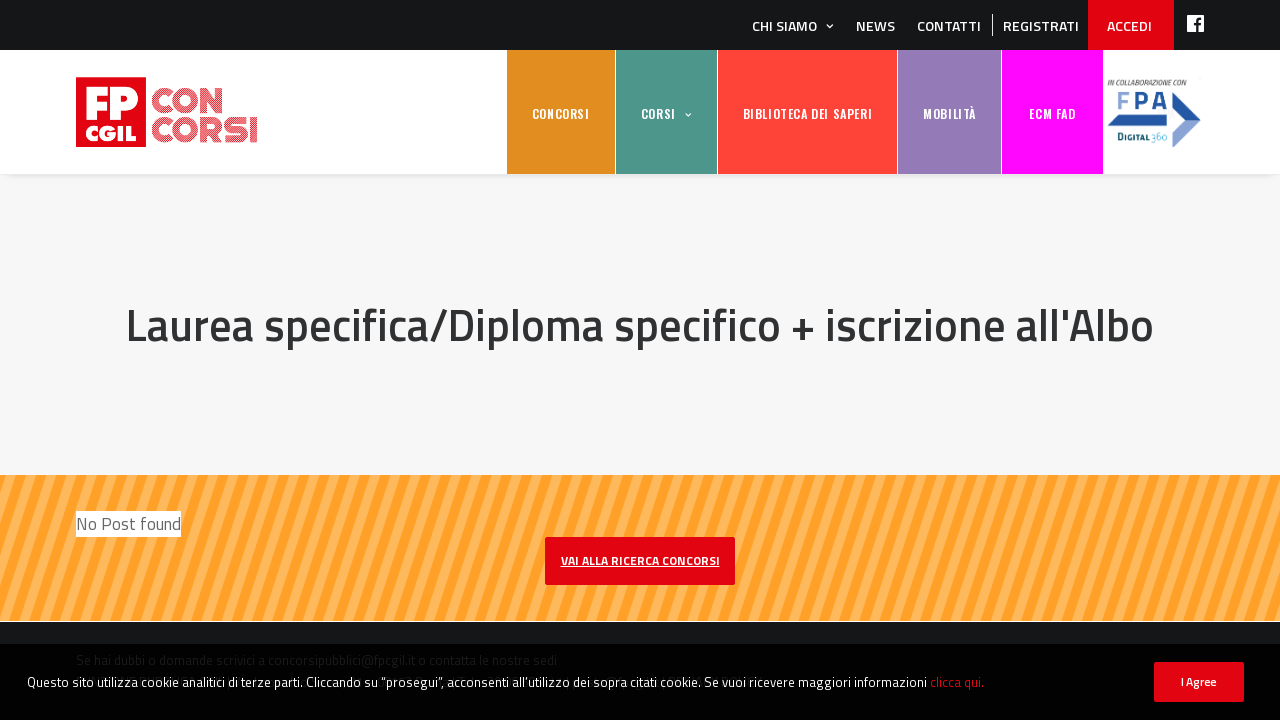

--- FILE ---
content_type: text/html; charset=UTF-8
request_url: https://concorsipubblici.fpcgil.it/concorso_titolodistudio/laurea-specifica-diploma-specifico-iscrizione-allalbo/
body_size: 24148
content:
<!DOCTYPE html>
<html class="no-touch" lang="it-IT" xmlns="http://www.w3.org/1999/xhtml">
<head>
<meta http-equiv="Content-Type" content="text/html; charset=UTF-8">
<meta name="viewport" content="width=device-width, initial-scale=1">
<link rel="profile" href="http://gmpg.org/xfn/11">
<link rel="pingback" href="https://concorsipubblici.fpcgil.it/xmlrpc.php">
<meta name='robots' content='index, follow, max-image-preview:large, max-snippet:-1, max-video-preview:-1' />
	<style>img:is([sizes="auto" i], [sizes^="auto," i]) { contain-intrinsic-size: 3000px 1500px }</style>
	
	<!-- This site is optimized with the Yoast SEO plugin v17.2.1 - https://yoast.com/wordpress/plugins/seo/ -->
	<title>Laurea specifica/Diploma specifico + iscrizione all&#039;Albo Archives - Concorsi Pubblici FP Cgil - concorsi e corsi di preparazione</title>
	<link rel="canonical" href="https://concorsipubblici.fpcgil.it/concorso_titolodistudio/laurea-specifica-diploma-specifico-iscrizione-allalbo/" />
	<link rel="next" href="https://concorsipubblici.fpcgil.it/concorso_titolodistudio/laurea-specifica-diploma-specifico-iscrizione-allalbo/page/2/" />
	<meta property="og:locale" content="it_IT" />
	<meta property="og:type" content="article" />
	<meta property="og:title" content="Laurea specifica/Diploma specifico + iscrizione all&#039;Albo Archives - Concorsi Pubblici FP Cgil - concorsi e corsi di preparazione" />
	<meta property="og:url" content="https://concorsipubblici.fpcgil.it/concorso_titolodistudio/laurea-specifica-diploma-specifico-iscrizione-allalbo/" />
	<meta property="og:site_name" content="Concorsi Pubblici FP Cgil - concorsi e corsi di preparazione" />
	<meta name="twitter:card" content="summary_large_image" />
	<script type="application/ld+json" class="yoast-schema-graph">{"@context":"https://schema.org","@graph":[{"@type":"WebSite","@id":"https://concorsipubblici.fpcgil.it/#website","url":"https://concorsipubblici.fpcgil.it/","name":"Concorsi Pubblici FP Cgil - concorsi e corsi di preparazione","description":"Una piattaforma completa per trovare concorsi pubblici, avvisi di mobilit\u00e0, ECM con corsi di preparazione, test e strumenti per affrontarli firmata da FP Cgil e FPA Digital 360.","potentialAction":[{"@type":"SearchAction","target":{"@type":"EntryPoint","urlTemplate":"https://concorsipubblici.fpcgil.it/?s={search_term_string}"},"query-input":"required name=search_term_string"}],"inLanguage":"it-IT"},{"@type":"CollectionPage","@id":"https://concorsipubblici.fpcgil.it/concorso_titolodistudio/laurea-specifica-diploma-specifico-iscrizione-allalbo/#webpage","url":"https://concorsipubblici.fpcgil.it/concorso_titolodistudio/laurea-specifica-diploma-specifico-iscrizione-allalbo/","name":"Laurea specifica/Diploma specifico + iscrizione all'Albo Archives - Concorsi Pubblici FP Cgil - concorsi e corsi di preparazione","isPartOf":{"@id":"https://concorsipubblici.fpcgil.it/#website"},"breadcrumb":{"@id":"https://concorsipubblici.fpcgil.it/concorso_titolodistudio/laurea-specifica-diploma-specifico-iscrizione-allalbo/#breadcrumb"},"inLanguage":"it-IT","potentialAction":[{"@type":"ReadAction","target":["https://concorsipubblici.fpcgil.it/concorso_titolodistudio/laurea-specifica-diploma-specifico-iscrizione-allalbo/"]}]},{"@type":"BreadcrumbList","@id":"https://concorsipubblici.fpcgil.it/concorso_titolodistudio/laurea-specifica-diploma-specifico-iscrizione-allalbo/#breadcrumb","itemListElement":[{"@type":"ListItem","position":1,"name":"Home","item":"https://concorsipubblici.fpcgil.it/"},{"@type":"ListItem","position":2,"name":"Laurea specifica/Diploma specifico + iscrizione all'Albo"}]}]}</script>
	<!-- / Yoast SEO plugin. -->


<link rel='dns-prefetch' href='//fonts.googleapis.com' />
<link rel="alternate" type="application/rss+xml" title="Concorsi Pubblici FP Cgil - concorsi e corsi di preparazione &raquo; Feed" href="https://concorsipubblici.fpcgil.it/feed/" />
<link rel="alternate" type="application/rss+xml" title="Concorsi Pubblici FP Cgil - concorsi e corsi di preparazione &raquo; Feed dei commenti" href="https://concorsipubblici.fpcgil.it/comments/feed/" />
<link rel="alternate" type="application/rss+xml" title="Feed Concorsi Pubblici FP Cgil - concorsi e corsi di preparazione &raquo; Laurea specifica/Diploma specifico + iscrizione all&#039;Albo Titolo di studio" href="https://concorsipubblici.fpcgil.it/concorso_titolodistudio/laurea-specifica-diploma-specifico-iscrizione-allalbo/feed/" />
<script type="text/javascript">
/* <![CDATA[ */
window._wpemojiSettings = {"baseUrl":"https:\/\/s.w.org\/images\/core\/emoji\/16.0.1\/72x72\/","ext":".png","svgUrl":"https:\/\/s.w.org\/images\/core\/emoji\/16.0.1\/svg\/","svgExt":".svg","source":{"concatemoji":"https:\/\/concorsipubblici.fpcgil.it\/wp-includes\/js\/wp-emoji-release.min.js?ver=6.8.3"}};
/*! This file is auto-generated */
!function(s,n){var o,i,e;function c(e){try{var t={supportTests:e,timestamp:(new Date).valueOf()};sessionStorage.setItem(o,JSON.stringify(t))}catch(e){}}function p(e,t,n){e.clearRect(0,0,e.canvas.width,e.canvas.height),e.fillText(t,0,0);var t=new Uint32Array(e.getImageData(0,0,e.canvas.width,e.canvas.height).data),a=(e.clearRect(0,0,e.canvas.width,e.canvas.height),e.fillText(n,0,0),new Uint32Array(e.getImageData(0,0,e.canvas.width,e.canvas.height).data));return t.every(function(e,t){return e===a[t]})}function u(e,t){e.clearRect(0,0,e.canvas.width,e.canvas.height),e.fillText(t,0,0);for(var n=e.getImageData(16,16,1,1),a=0;a<n.data.length;a++)if(0!==n.data[a])return!1;return!0}function f(e,t,n,a){switch(t){case"flag":return n(e,"\ud83c\udff3\ufe0f\u200d\u26a7\ufe0f","\ud83c\udff3\ufe0f\u200b\u26a7\ufe0f")?!1:!n(e,"\ud83c\udde8\ud83c\uddf6","\ud83c\udde8\u200b\ud83c\uddf6")&&!n(e,"\ud83c\udff4\udb40\udc67\udb40\udc62\udb40\udc65\udb40\udc6e\udb40\udc67\udb40\udc7f","\ud83c\udff4\u200b\udb40\udc67\u200b\udb40\udc62\u200b\udb40\udc65\u200b\udb40\udc6e\u200b\udb40\udc67\u200b\udb40\udc7f");case"emoji":return!a(e,"\ud83e\udedf")}return!1}function g(e,t,n,a){var r="undefined"!=typeof WorkerGlobalScope&&self instanceof WorkerGlobalScope?new OffscreenCanvas(300,150):s.createElement("canvas"),o=r.getContext("2d",{willReadFrequently:!0}),i=(o.textBaseline="top",o.font="600 32px Arial",{});return e.forEach(function(e){i[e]=t(o,e,n,a)}),i}function t(e){var t=s.createElement("script");t.src=e,t.defer=!0,s.head.appendChild(t)}"undefined"!=typeof Promise&&(o="wpEmojiSettingsSupports",i=["flag","emoji"],n.supports={everything:!0,everythingExceptFlag:!0},e=new Promise(function(e){s.addEventListener("DOMContentLoaded",e,{once:!0})}),new Promise(function(t){var n=function(){try{var e=JSON.parse(sessionStorage.getItem(o));if("object"==typeof e&&"number"==typeof e.timestamp&&(new Date).valueOf()<e.timestamp+604800&&"object"==typeof e.supportTests)return e.supportTests}catch(e){}return null}();if(!n){if("undefined"!=typeof Worker&&"undefined"!=typeof OffscreenCanvas&&"undefined"!=typeof URL&&URL.createObjectURL&&"undefined"!=typeof Blob)try{var e="postMessage("+g.toString()+"("+[JSON.stringify(i),f.toString(),p.toString(),u.toString()].join(",")+"));",a=new Blob([e],{type:"text/javascript"}),r=new Worker(URL.createObjectURL(a),{name:"wpTestEmojiSupports"});return void(r.onmessage=function(e){c(n=e.data),r.terminate(),t(n)})}catch(e){}c(n=g(i,f,p,u))}t(n)}).then(function(e){for(var t in e)n.supports[t]=e[t],n.supports.everything=n.supports.everything&&n.supports[t],"flag"!==t&&(n.supports.everythingExceptFlag=n.supports.everythingExceptFlag&&n.supports[t]);n.supports.everythingExceptFlag=n.supports.everythingExceptFlag&&!n.supports.flag,n.DOMReady=!1,n.readyCallback=function(){n.DOMReady=!0}}).then(function(){return e}).then(function(){var e;n.supports.everything||(n.readyCallback(),(e=n.source||{}).concatemoji?t(e.concatemoji):e.wpemoji&&e.twemoji&&(t(e.twemoji),t(e.wpemoji)))}))}((window,document),window._wpemojiSettings);
/* ]]> */
</script>
<link rel='stylesheet' id='select2-css' href='https://concorsipubblici.fpcgil.it/wp-content/plugins/cbxwpbookmark/widgets/vc_widgets/params/../../../assets/vendors/select2/css/select2.min.css?ver=1.7.3' type='text/css' media='all' />
<style id='wp-emoji-styles-inline-css' type='text/css'>

	img.wp-smiley, img.emoji {
		display: inline !important;
		border: none !important;
		box-shadow: none !important;
		height: 1em !important;
		width: 1em !important;
		margin: 0 0.07em !important;
		vertical-align: -0.1em !important;
		background: none !important;
		padding: 0 !important;
	}
</style>
<link rel='stylesheet' id='wp-block-library-css' href='https://concorsipubblici.fpcgil.it/wp-includes/css/dist/block-library/style.min.css?ver=6.8.3' type='text/css' media='all' />
<style id='classic-theme-styles-inline-css' type='text/css'>
/*! This file is auto-generated */
.wp-block-button__link{color:#fff;background-color:#32373c;border-radius:9999px;box-shadow:none;text-decoration:none;padding:calc(.667em + 2px) calc(1.333em + 2px);font-size:1.125em}.wp-block-file__button{background:#32373c;color:#fff;text-decoration:none}
</style>
<style id='global-styles-inline-css' type='text/css'>
:root{--wp--preset--aspect-ratio--square: 1;--wp--preset--aspect-ratio--4-3: 4/3;--wp--preset--aspect-ratio--3-4: 3/4;--wp--preset--aspect-ratio--3-2: 3/2;--wp--preset--aspect-ratio--2-3: 2/3;--wp--preset--aspect-ratio--16-9: 16/9;--wp--preset--aspect-ratio--9-16: 9/16;--wp--preset--color--black: #000000;--wp--preset--color--cyan-bluish-gray: #abb8c3;--wp--preset--color--white: #ffffff;--wp--preset--color--pale-pink: #f78da7;--wp--preset--color--vivid-red: #cf2e2e;--wp--preset--color--luminous-vivid-orange: #ff6900;--wp--preset--color--luminous-vivid-amber: #fcb900;--wp--preset--color--light-green-cyan: #7bdcb5;--wp--preset--color--vivid-green-cyan: #00d084;--wp--preset--color--pale-cyan-blue: #8ed1fc;--wp--preset--color--vivid-cyan-blue: #0693e3;--wp--preset--color--vivid-purple: #9b51e0;--wp--preset--gradient--vivid-cyan-blue-to-vivid-purple: linear-gradient(135deg,rgba(6,147,227,1) 0%,rgb(155,81,224) 100%);--wp--preset--gradient--light-green-cyan-to-vivid-green-cyan: linear-gradient(135deg,rgb(122,220,180) 0%,rgb(0,208,130) 100%);--wp--preset--gradient--luminous-vivid-amber-to-luminous-vivid-orange: linear-gradient(135deg,rgba(252,185,0,1) 0%,rgba(255,105,0,1) 100%);--wp--preset--gradient--luminous-vivid-orange-to-vivid-red: linear-gradient(135deg,rgba(255,105,0,1) 0%,rgb(207,46,46) 100%);--wp--preset--gradient--very-light-gray-to-cyan-bluish-gray: linear-gradient(135deg,rgb(238,238,238) 0%,rgb(169,184,195) 100%);--wp--preset--gradient--cool-to-warm-spectrum: linear-gradient(135deg,rgb(74,234,220) 0%,rgb(151,120,209) 20%,rgb(207,42,186) 40%,rgb(238,44,130) 60%,rgb(251,105,98) 80%,rgb(254,248,76) 100%);--wp--preset--gradient--blush-light-purple: linear-gradient(135deg,rgb(255,206,236) 0%,rgb(152,150,240) 100%);--wp--preset--gradient--blush-bordeaux: linear-gradient(135deg,rgb(254,205,165) 0%,rgb(254,45,45) 50%,rgb(107,0,62) 100%);--wp--preset--gradient--luminous-dusk: linear-gradient(135deg,rgb(255,203,112) 0%,rgb(199,81,192) 50%,rgb(65,88,208) 100%);--wp--preset--gradient--pale-ocean: linear-gradient(135deg,rgb(255,245,203) 0%,rgb(182,227,212) 50%,rgb(51,167,181) 100%);--wp--preset--gradient--electric-grass: linear-gradient(135deg,rgb(202,248,128) 0%,rgb(113,206,126) 100%);--wp--preset--gradient--midnight: linear-gradient(135deg,rgb(2,3,129) 0%,rgb(40,116,252) 100%);--wp--preset--font-size--small: 13px;--wp--preset--font-size--medium: 20px;--wp--preset--font-size--large: 36px;--wp--preset--font-size--x-large: 42px;--wp--preset--spacing--20: 0.44rem;--wp--preset--spacing--30: 0.67rem;--wp--preset--spacing--40: 1rem;--wp--preset--spacing--50: 1.5rem;--wp--preset--spacing--60: 2.25rem;--wp--preset--spacing--70: 3.38rem;--wp--preset--spacing--80: 5.06rem;--wp--preset--shadow--natural: 6px 6px 9px rgba(0, 0, 0, 0.2);--wp--preset--shadow--deep: 12px 12px 50px rgba(0, 0, 0, 0.4);--wp--preset--shadow--sharp: 6px 6px 0px rgba(0, 0, 0, 0.2);--wp--preset--shadow--outlined: 6px 6px 0px -3px rgba(255, 255, 255, 1), 6px 6px rgba(0, 0, 0, 1);--wp--preset--shadow--crisp: 6px 6px 0px rgba(0, 0, 0, 1);}:where(.is-layout-flex){gap: 0.5em;}:where(.is-layout-grid){gap: 0.5em;}body .is-layout-flex{display: flex;}.is-layout-flex{flex-wrap: wrap;align-items: center;}.is-layout-flex > :is(*, div){margin: 0;}body .is-layout-grid{display: grid;}.is-layout-grid > :is(*, div){margin: 0;}:where(.wp-block-columns.is-layout-flex){gap: 2em;}:where(.wp-block-columns.is-layout-grid){gap: 2em;}:where(.wp-block-post-template.is-layout-flex){gap: 1.25em;}:where(.wp-block-post-template.is-layout-grid){gap: 1.25em;}.has-black-color{color: var(--wp--preset--color--black) !important;}.has-cyan-bluish-gray-color{color: var(--wp--preset--color--cyan-bluish-gray) !important;}.has-white-color{color: var(--wp--preset--color--white) !important;}.has-pale-pink-color{color: var(--wp--preset--color--pale-pink) !important;}.has-vivid-red-color{color: var(--wp--preset--color--vivid-red) !important;}.has-luminous-vivid-orange-color{color: var(--wp--preset--color--luminous-vivid-orange) !important;}.has-luminous-vivid-amber-color{color: var(--wp--preset--color--luminous-vivid-amber) !important;}.has-light-green-cyan-color{color: var(--wp--preset--color--light-green-cyan) !important;}.has-vivid-green-cyan-color{color: var(--wp--preset--color--vivid-green-cyan) !important;}.has-pale-cyan-blue-color{color: var(--wp--preset--color--pale-cyan-blue) !important;}.has-vivid-cyan-blue-color{color: var(--wp--preset--color--vivid-cyan-blue) !important;}.has-vivid-purple-color{color: var(--wp--preset--color--vivid-purple) !important;}.has-black-background-color{background-color: var(--wp--preset--color--black) !important;}.has-cyan-bluish-gray-background-color{background-color: var(--wp--preset--color--cyan-bluish-gray) !important;}.has-white-background-color{background-color: var(--wp--preset--color--white) !important;}.has-pale-pink-background-color{background-color: var(--wp--preset--color--pale-pink) !important;}.has-vivid-red-background-color{background-color: var(--wp--preset--color--vivid-red) !important;}.has-luminous-vivid-orange-background-color{background-color: var(--wp--preset--color--luminous-vivid-orange) !important;}.has-luminous-vivid-amber-background-color{background-color: var(--wp--preset--color--luminous-vivid-amber) !important;}.has-light-green-cyan-background-color{background-color: var(--wp--preset--color--light-green-cyan) !important;}.has-vivid-green-cyan-background-color{background-color: var(--wp--preset--color--vivid-green-cyan) !important;}.has-pale-cyan-blue-background-color{background-color: var(--wp--preset--color--pale-cyan-blue) !important;}.has-vivid-cyan-blue-background-color{background-color: var(--wp--preset--color--vivid-cyan-blue) !important;}.has-vivid-purple-background-color{background-color: var(--wp--preset--color--vivid-purple) !important;}.has-black-border-color{border-color: var(--wp--preset--color--black) !important;}.has-cyan-bluish-gray-border-color{border-color: var(--wp--preset--color--cyan-bluish-gray) !important;}.has-white-border-color{border-color: var(--wp--preset--color--white) !important;}.has-pale-pink-border-color{border-color: var(--wp--preset--color--pale-pink) !important;}.has-vivid-red-border-color{border-color: var(--wp--preset--color--vivid-red) !important;}.has-luminous-vivid-orange-border-color{border-color: var(--wp--preset--color--luminous-vivid-orange) !important;}.has-luminous-vivid-amber-border-color{border-color: var(--wp--preset--color--luminous-vivid-amber) !important;}.has-light-green-cyan-border-color{border-color: var(--wp--preset--color--light-green-cyan) !important;}.has-vivid-green-cyan-border-color{border-color: var(--wp--preset--color--vivid-green-cyan) !important;}.has-pale-cyan-blue-border-color{border-color: var(--wp--preset--color--pale-cyan-blue) !important;}.has-vivid-cyan-blue-border-color{border-color: var(--wp--preset--color--vivid-cyan-blue) !important;}.has-vivid-purple-border-color{border-color: var(--wp--preset--color--vivid-purple) !important;}.has-vivid-cyan-blue-to-vivid-purple-gradient-background{background: var(--wp--preset--gradient--vivid-cyan-blue-to-vivid-purple) !important;}.has-light-green-cyan-to-vivid-green-cyan-gradient-background{background: var(--wp--preset--gradient--light-green-cyan-to-vivid-green-cyan) !important;}.has-luminous-vivid-amber-to-luminous-vivid-orange-gradient-background{background: var(--wp--preset--gradient--luminous-vivid-amber-to-luminous-vivid-orange) !important;}.has-luminous-vivid-orange-to-vivid-red-gradient-background{background: var(--wp--preset--gradient--luminous-vivid-orange-to-vivid-red) !important;}.has-very-light-gray-to-cyan-bluish-gray-gradient-background{background: var(--wp--preset--gradient--very-light-gray-to-cyan-bluish-gray) !important;}.has-cool-to-warm-spectrum-gradient-background{background: var(--wp--preset--gradient--cool-to-warm-spectrum) !important;}.has-blush-light-purple-gradient-background{background: var(--wp--preset--gradient--blush-light-purple) !important;}.has-blush-bordeaux-gradient-background{background: var(--wp--preset--gradient--blush-bordeaux) !important;}.has-luminous-dusk-gradient-background{background: var(--wp--preset--gradient--luminous-dusk) !important;}.has-pale-ocean-gradient-background{background: var(--wp--preset--gradient--pale-ocean) !important;}.has-electric-grass-gradient-background{background: var(--wp--preset--gradient--electric-grass) !important;}.has-midnight-gradient-background{background: var(--wp--preset--gradient--midnight) !important;}.has-small-font-size{font-size: var(--wp--preset--font-size--small) !important;}.has-medium-font-size{font-size: var(--wp--preset--font-size--medium) !important;}.has-large-font-size{font-size: var(--wp--preset--font-size--large) !important;}.has-x-large-font-size{font-size: var(--wp--preset--font-size--x-large) !important;}
:where(.wp-block-post-template.is-layout-flex){gap: 1.25em;}:where(.wp-block-post-template.is-layout-grid){gap: 1.25em;}
:where(.wp-block-columns.is-layout-flex){gap: 2em;}:where(.wp-block-columns.is-layout-grid){gap: 2em;}
:root :where(.wp-block-pullquote){font-size: 1.5em;line-height: 1.6;}
</style>
<link rel='stylesheet' id='cbxwpbookmarkpublic-css-css' href='https://concorsipubblici.fpcgil.it/wp-content/plugins/cbxwpbookmark/public/../assets/css/cbxwpbookmark-public.css?ver=1.7.3' type='text/css' media='all' />
<link rel='stylesheet' id='bootstrap-grid-css' href='https://concorsipubblici.fpcgil.it/wp-content/plugins/cbxwpbookmarkaddon/assets/css/bootstrap-grid/bootstrap-grid.min.css?ver=1.3.2' type='text/css' media='all' />
<link rel='stylesheet' id='cbxwpbookmarkaddon-css' href='https://concorsipubblici.fpcgil.it/wp-content/plugins/cbxwpbookmarkaddon/assets/css/cbxwpbookmarkaddon.css?ver=1.3.2' type='text/css' media='all' />
<link rel='stylesheet' id='contact-form-7-css' href='https://concorsipubblici.fpcgil.it/wp-content/plugins/contact-form-7/includes/css/styles.css?ver=6.1.1' type='text/css' media='all' />
<link rel='stylesheet' id='post_grid_style-css' href='https://concorsipubblici.fpcgil.it/wp-content/plugins/post-grid/assets/frontend/css/style-new.css?ver=6.8.3' type='text/css' media='all' />
<link rel='stylesheet' id='owl.carousel.min-css' href='https://concorsipubblici.fpcgil.it/wp-content/plugins/post-grid/assets/frontend/css/owl.carousel.min.css?ver=6.8.3' type='text/css' media='all' />
<link rel='stylesheet' id='font-awesome-css' href='https://concorsipubblici.fpcgil.it/wp-content/plugins/post-grid/assets/global/css/font-awesome.min.css?ver=6.8.3' type='text/css' media='all' />
<link rel='stylesheet' id='style-woocommerce-css' href='https://concorsipubblici.fpcgil.it/wp-content/plugins/post-grid/assets/frontend/css/style-woocommerce.css?ver=6.8.3' type='text/css' media='all' />
<link rel='stylesheet' id='style.skins-css' href='https://concorsipubblici.fpcgil.it/wp-content/plugins/post-grid/assets/global/css/style.skins.css?ver=6.8.3' type='text/css' media='all' />
<link rel='stylesheet' id='style.layout-css' href='https://concorsipubblici.fpcgil.it/wp-content/plugins/post-grid/assets/global/css/style.layout.css?ver=6.8.3' type='text/css' media='all' />
<link rel='stylesheet' id='style.animate-css' href='https://concorsipubblici.fpcgil.it/wp-content/plugins/post-grid/assets/global/css/animate.css?ver=6.8.3' type='text/css' media='all' />
<link rel='stylesheet' id='font-awesome5-css' href='https://concorsipubblici.fpcgil.it/wp-content/plugins/post-grid/assets/global/css/fontawesome-5.min.css?ver=6.8.3' type='text/css' media='all' />
<link rel='stylesheet' id='rs-plugin-settings-css' href='https://concorsipubblici.fpcgil.it/wp-content/plugins/revslider/public/assets/css/rs6.css?ver=6.2.23' type='text/css' media='all' />
<style id='rs-plugin-settings-inline-css' type='text/css'>
#rs-demo-id {}
</style>
<link rel='stylesheet' id='uncodefont-google-css' href='//fonts.googleapis.com/css?family=Oswald%3A200%2C300%2Cregular%2C500%2C600%2C700%7CTitillium+Web%3A200%2C200italic%2C300%2C300italic%2Cregular%2Citalic%2C600%2C600italic%2C700%2C700italic%2C900&#038;subset=latin%2Clatin-ext%2Cvietnamese%2Ccyrillic%2Ccyrillic-ext&#038;ver=2.3.0.1' type='text/css' media='all' />
<link rel='stylesheet' id='uncode-privacy-css' href='https://concorsipubblici.fpcgil.it/wp-content/plugins/uncode-privacy/assets/css/uncode-privacy-public.css?ver=2.1.2' type='text/css' media='all' />
<link rel='stylesheet' id='learndash_quiz_front_css-css' href='//concorsipubblici.fpcgil.it/wp-content/plugins/sfwd-lms/themes/legacy/templates/learndash_quiz_front.min.css?ver=4.18.1' type='text/css' media='all' />
<link rel='stylesheet' id='dashicons-css' href='https://concorsipubblici.fpcgil.it/wp-includes/css/dashicons.min.css?ver=6.8.3' type='text/css' media='all' />
<link rel='stylesheet' id='learndash-css' href='//concorsipubblici.fpcgil.it/wp-content/plugins/sfwd-lms/src/assets/dist/css/styles.css?ver=4.18.1' type='text/css' media='all' />
<link rel='stylesheet' id='jquery-dropdown-css-css' href='//concorsipubblici.fpcgil.it/wp-content/plugins/sfwd-lms/assets/css/jquery.dropdown.min.css?ver=4.18.1' type='text/css' media='all' />
<link rel='stylesheet' id='learndash_lesson_video-css' href='//concorsipubblici.fpcgil.it/wp-content/plugins/sfwd-lms/themes/legacy/templates/learndash_lesson_video.min.css?ver=4.18.1' type='text/css' media='all' />
<link rel='stylesheet' id='learndash-admin-bar-css' href='https://concorsipubblici.fpcgil.it/wp-content/plugins/sfwd-lms/src/assets/dist/css/admin-bar/styles.css?ver=4.18.1' type='text/css' media='all' />
<link rel='stylesheet' id='ld-content-cloner-css' href='https://concorsipubblici.fpcgil.it/wp-content/plugins/ld-content-cloner/public/css/ld-content-cloner-public.css?ver=1.0.0' type='text/css' media='all' />
<link rel='stylesheet' id='search-filter-plugin-styles-css' href='https://concorsipubblici.fpcgil.it/wp-content/plugins/search-filter-pro/public/assets/css/search-filter.min.css?ver=2.4.6' type='text/css' media='all' />
<link rel='stylesheet' id='parent-style-css' href='https://concorsipubblici.fpcgil.it/wp-content/themes/uncode-child/style.css?ver=6.8.3' type='text/css' media='all' />
<link rel='stylesheet' id='learndash-front-css' href='//concorsipubblici.fpcgil.it/wp-content/plugins/sfwd-lms/themes/ld30/assets/css/learndash.min.css?ver=4.18.1' type='text/css' media='all' />
<style id='learndash-front-inline-css' type='text/css'>
		.learndash-wrapper .ld-item-list .ld-item-list-item.ld-is-next,
		.learndash-wrapper .wpProQuiz_content .wpProQuiz_questionListItem label:focus-within {
			border-color: #ff0600;
		}

		/*
		.learndash-wrapper a:not(.ld-button):not(#quiz_continue_link):not(.ld-focus-menu-link):not(.btn-blue):not(#quiz_continue_link):not(.ld-js-register-account):not(#ld-focus-mode-course-heading):not(#btn-join):not(.ld-item-name):not(.ld-table-list-item-preview):not(.ld-lesson-item-preview-heading),
		 */

		.learndash-wrapper .ld-breadcrumbs a,
		.learndash-wrapper .ld-lesson-item.ld-is-current-lesson .ld-lesson-item-preview-heading,
		.learndash-wrapper .ld-lesson-item.ld-is-current-lesson .ld-lesson-title,
		.learndash-wrapper .ld-primary-color-hover:hover,
		.learndash-wrapper .ld-primary-color,
		.learndash-wrapper .ld-primary-color-hover:hover,
		.learndash-wrapper .ld-primary-color,
		.learndash-wrapper .ld-tabs .ld-tabs-navigation .ld-tab.ld-active,
		.learndash-wrapper .ld-button.ld-button-transparent,
		.learndash-wrapper .ld-button.ld-button-reverse,
		.learndash-wrapper .ld-icon-certificate,
		.learndash-wrapper .ld-login-modal .ld-login-modal-login .ld-modal-heading,
		#wpProQuiz_user_content a,
		.learndash-wrapper .ld-item-list .ld-item-list-item a.ld-item-name:hover,
		.learndash-wrapper .ld-focus-comments__heading-actions .ld-expand-button,
		.learndash-wrapper .ld-focus-comments__heading a,
		.learndash-wrapper .ld-focus-comments .comment-respond a,
		.learndash-wrapper .ld-focus-comment .ld-comment-reply a.comment-reply-link:hover,
		.learndash-wrapper .ld-expand-button.ld-button-alternate {
			color: #ff0600 !important;
		}

		.learndash-wrapper .ld-focus-comment.bypostauthor>.ld-comment-wrapper,
		.learndash-wrapper .ld-focus-comment.role-group_leader>.ld-comment-wrapper,
		.learndash-wrapper .ld-focus-comment.role-administrator>.ld-comment-wrapper {
			background-color:rgba(255, 6, 0, 0.03) !important;
		}


		.learndash-wrapper .ld-primary-background,
		.learndash-wrapper .ld-tabs .ld-tabs-navigation .ld-tab.ld-active:after {
			background: #ff0600 !important;
		}



		.learndash-wrapper .ld-course-navigation .ld-lesson-item.ld-is-current-lesson .ld-status-incomplete,
		.learndash-wrapper .ld-focus-comment.bypostauthor:not(.ptype-sfwd-assignment) >.ld-comment-wrapper>.ld-comment-avatar img,
		.learndash-wrapper .ld-focus-comment.role-group_leader>.ld-comment-wrapper>.ld-comment-avatar img,
		.learndash-wrapper .ld-focus-comment.role-administrator>.ld-comment-wrapper>.ld-comment-avatar img {
			border-color: #ff0600 !important;
		}



		.learndash-wrapper .ld-loading::before {
			border-top:3px solid #ff0600 !important;
		}

		.learndash-wrapper .ld-button:hover:not(.learndash-link-previous-incomplete):not(.ld-button-transparent):not(.ld--ignore-inline-css),
		#learndash-tooltips .ld-tooltip:after,
		#learndash-tooltips .ld-tooltip,
		.learndash-wrapper .ld-primary-background,
		.learndash-wrapper .btn-join:not(.ld--ignore-inline-css),
		.learndash-wrapper #btn-join:not(.ld--ignore-inline-css),
		.learndash-wrapper .ld-button:not(.ld-button-reverse):not(.learndash-link-previous-incomplete):not(.ld-button-transparent):not(.ld--ignore-inline-css),
		.learndash-wrapper .ld-expand-button,
		.learndash-wrapper .wpProQuiz_content .wpProQuiz_button:not(.wpProQuiz_button_reShowQuestion):not(.wpProQuiz_button_restartQuiz),
		.learndash-wrapper .wpProQuiz_content .wpProQuiz_button2,
		.learndash-wrapper .ld-focus .ld-focus-sidebar .ld-course-navigation-heading,
		.learndash-wrapper .ld-focus .ld-focus-sidebar .ld-focus-sidebar-trigger,
		.learndash-wrapper .ld-focus-comments .form-submit #submit,
		.learndash-wrapper .ld-login-modal input[type='submit'],
		.learndash-wrapper .ld-login-modal .ld-login-modal-register,
		.learndash-wrapper .wpProQuiz_content .wpProQuiz_certificate a.btn-blue,
		.learndash-wrapper .ld-focus .ld-focus-header .ld-user-menu .ld-user-menu-items a,
		#wpProQuiz_user_content table.wp-list-table thead th,
		#wpProQuiz_overlay_close,
		.learndash-wrapper .ld-expand-button.ld-button-alternate .ld-icon {
			background-color: #ff0600 !important;
		}

		.learndash-wrapper .ld-focus .ld-focus-header .ld-user-menu .ld-user-menu-items:before {
			border-bottom-color: #ff0600 !important;
		}

		.learndash-wrapper .ld-button.ld-button-transparent:hover {
			background: transparent !important;
		}

		.learndash-wrapper .ld-focus .ld-focus-header .sfwd-mark-complete .learndash_mark_complete_button,
		.learndash-wrapper .ld-focus .ld-focus-header #sfwd-mark-complete #learndash_mark_complete_button,
		.learndash-wrapper .ld-button.ld-button-transparent,
		.learndash-wrapper .ld-button.ld-button-alternate,
		.learndash-wrapper .ld-expand-button.ld-button-alternate {
			background-color:transparent !important;
		}

		.learndash-wrapper .ld-focus-header .ld-user-menu .ld-user-menu-items a,
		.learndash-wrapper .ld-button.ld-button-reverse:hover,
		.learndash-wrapper .ld-alert-success .ld-alert-icon.ld-icon-certificate,
		.learndash-wrapper .ld-alert-warning .ld-button:not(.learndash-link-previous-incomplete),
		.learndash-wrapper .ld-primary-background.ld-status {
			color:white !important;
		}

		.learndash-wrapper .ld-status.ld-status-unlocked {
			background-color: rgba(255,6,0,0.2) !important;
			color: #ff0600 !important;
		}

		.learndash-wrapper .wpProQuiz_content .wpProQuiz_addToplist {
			background-color: rgba(255,6,0,0.1) !important;
			border: 1px solid #ff0600 !important;
		}

		.learndash-wrapper .wpProQuiz_content .wpProQuiz_toplistTable th {
			background: #ff0600 !important;
		}

		.learndash-wrapper .wpProQuiz_content .wpProQuiz_toplistTrOdd {
			background-color: rgba(255,6,0,0.1) !important;
		}

		.learndash-wrapper .wpProQuiz_content .wpProQuiz_reviewDiv li.wpProQuiz_reviewQuestionTarget {
			background-color: #ff0600 !important;
		}
		.learndash-wrapper .wpProQuiz_content .wpProQuiz_time_limit .wpProQuiz_progress {
			background-color: #ff0600 !important;
		}
		
		.learndash-wrapper #quiz_continue_link,
		.learndash-wrapper .ld-secondary-background,
		.learndash-wrapper .learndash_mark_complete_button,
		.learndash-wrapper #learndash_mark_complete_button,
		.learndash-wrapper .ld-status-complete,
		.learndash-wrapper .ld-alert-success .ld-button,
		.learndash-wrapper .ld-alert-success .ld-alert-icon {
			background-color: #ff0600 !important;
		}

		.learndash-wrapper .wpProQuiz_content a#quiz_continue_link {
			background-color: #ff0600 !important;
		}

		.learndash-wrapper .course_progress .sending_progress_bar {
			background: #ff0600 !important;
		}

		.learndash-wrapper .wpProQuiz_content .wpProQuiz_button_reShowQuestion:hover, .learndash-wrapper .wpProQuiz_content .wpProQuiz_button_restartQuiz:hover {
			background-color: #ff0600 !important;
			opacity: 0.75;
		}

		.learndash-wrapper .ld-secondary-color-hover:hover,
		.learndash-wrapper .ld-secondary-color,
		.learndash-wrapper .ld-focus .ld-focus-header .sfwd-mark-complete .learndash_mark_complete_button,
		.learndash-wrapper .ld-focus .ld-focus-header #sfwd-mark-complete #learndash_mark_complete_button,
		.learndash-wrapper .ld-focus .ld-focus-header .sfwd-mark-complete:after {
			color: #ff0600 !important;
		}

		.learndash-wrapper .ld-secondary-in-progress-icon {
			border-left-color: #ff0600 !important;
			border-top-color: #ff0600 !important;
		}

		.learndash-wrapper .ld-alert-success {
			border-color: #ff0600;
			background-color: transparent !important;
			color: #ff0600;
		}

		.learndash-wrapper .wpProQuiz_content .wpProQuiz_reviewQuestion li.wpProQuiz_reviewQuestionSolved,
		.learndash-wrapper .wpProQuiz_content .wpProQuiz_box li.wpProQuiz_reviewQuestionSolved {
			background-color: #ff0600 !important;
		}

		.learndash-wrapper .wpProQuiz_content  .wpProQuiz_reviewLegend span.wpProQuiz_reviewColor_Answer {
			background-color: #ff0600 !important;
		}

		
		.learndash-wrapper .ld-alert-warning {
			background-color:transparent;
		}

		.learndash-wrapper .ld-status-waiting,
		.learndash-wrapper .ld-alert-warning .ld-alert-icon {
			background-color: #ff0600 !important;
		}

		.learndash-wrapper .ld-tertiary-color-hover:hover,
		.learndash-wrapper .ld-tertiary-color,
		.learndash-wrapper .ld-alert-warning {
			color: #ff0600 !important;
		}

		.learndash-wrapper .ld-tertiary-background {
			background-color: #ff0600 !important;
		}

		.learndash-wrapper .ld-alert-warning {
			border-color: #ff0600 !important;
		}

		.learndash-wrapper .ld-tertiary-background,
		.learndash-wrapper .ld-alert-warning .ld-alert-icon {
			color:white !important;
		}

		.learndash-wrapper .wpProQuiz_content .wpProQuiz_reviewQuestion li.wpProQuiz_reviewQuestionReview,
		.learndash-wrapper .wpProQuiz_content .wpProQuiz_box li.wpProQuiz_reviewQuestionReview {
			background-color: #ff0600 !important;
		}

		.learndash-wrapper .wpProQuiz_content  .wpProQuiz_reviewLegend span.wpProQuiz_reviewColor_Review {
			background-color: #ff0600 !important;
		}

		
</style>
<link rel='stylesheet' id='uncode-style-css' href='https://concorsipubblici.fpcgil.it/wp-content/themes/uncode/library/css/style.css?ver=1772281911' type='text/css' media='all' />
<style id='uncode-style-inline-css' type='text/css'>

@media (min-width: 960px) { .limit-width { max-width: 1200px; margin: auto;}}
</style>
<link rel='stylesheet' id='uncode-icons-css' href='https://concorsipubblici.fpcgil.it/wp-content/themes/uncode/library/css/uncode-icons.css?ver=1772281911' type='text/css' media='all' />
<link rel='stylesheet' id='uncode-custom-style-css' href='https://concorsipubblici.fpcgil.it/wp-content/themes/uncode/library/css/style-custom.css?ver=1772281911' type='text/css' media='all' />
<link rel='stylesheet' id='popup-maker-site-css' href='//concorsipubblici.fpcgil.it/wp-content/uploads/pum/pum-site-styles.css?generated=1642512382&#038;ver=1.12.0' type='text/css' media='all' />
<script type="text/javascript" src="https://concorsipubblici.fpcgil.it/wp-includes/js/jquery/jquery.min.js?ver=3.7.1" id="jquery-core-js"></script>
<script type="text/javascript" src="https://concorsipubblici.fpcgil.it/wp-includes/js/jquery/jquery-migrate.min.js?ver=3.4.1" id="jquery-migrate-js"></script>
<script type="text/javascript" src="https://concorsipubblici.fpcgil.it/wp-content/plugins/cbxwpbookmark/widgets/vc_widgets/params/../../../assets/vendors/select2/js/select2.full.min.js?ver=1.7.3" id="select2-js"></script>
<script type="text/javascript" id="post_grid_scripts-js-extra">
/* <![CDATA[ */
var post_grid_ajax = {"post_grid_ajaxurl":"https:\/\/concorsipubblici.fpcgil.it\/wp-admin\/admin-ajax.php"};
/* ]]> */
</script>
<script type="text/javascript" src="https://concorsipubblici.fpcgil.it/wp-content/plugins/post-grid/assets/frontend/js/scripts.js?ver=6.8.3" id="post_grid_scripts-js"></script>
<script type="text/javascript" src="https://concorsipubblici.fpcgil.it/wp-content/plugins/post-grid/assets/frontend/js/mixitup.min.js?ver=6.8.3" id="jquery.mixitup.min-js"></script>
<script type="text/javascript" src="https://concorsipubblici.fpcgil.it/wp-content/plugins/post-grid/assets/frontend/js/mixitup-multifilter.js?ver=6.8.3" id="mixitup-multifilter-js"></script>
<script type="text/javascript" src="https://concorsipubblici.fpcgil.it/wp-content/plugins/post-grid/assets/frontend/js/mixitup-pagination.js?ver=6.8.3" id="jquery.mixitup-pagination-js"></script>
<script type="text/javascript" src="https://concorsipubblici.fpcgil.it/wp-content/plugins/post-grid/assets/frontend/js/masonry.pkgd.min.js?ver=6.8.3" id="masonry.pkgd.min-js"></script>
<script type="text/javascript" src="https://concorsipubblici.fpcgil.it/wp-content/plugins/post-grid/assets/frontend/js/imagesloaded.pkgd.js?ver=6.8.3" id="imagesloaded.pkgd.js-js"></script>
<script type="text/javascript" src="https://concorsipubblici.fpcgil.it/wp-content/plugins/post-grid/assets/frontend/js/jquery-scrollto.js?ver=6.8.3" id="jquery-scrollto-js"></script>
<script type="text/javascript" src="https://concorsipubblici.fpcgil.it/wp-content/plugins/post-grid/assets/frontend/js/owl.carousel.min.js?ver=6.8.3" id="owl.carousel.min-js"></script>
<script type="text/javascript" src="https://concorsipubblici.fpcgil.it/wp-content/plugins/revslider/public/assets/js/rbtools.min.js?ver=6.2.23" id="tp-tools-js"></script>
<script type="text/javascript" src="https://concorsipubblici.fpcgil.it/wp-content/plugins/revslider/public/assets/js/rs6.min.js?ver=6.2.23" id="revmin-js"></script>
<script type="text/javascript" id="wpgmza_data-js-extra">
/* <![CDATA[ */
var wpgmza_google_api_status = {"message":"Enqueued","code":"ENQUEUED"};
/* ]]> */
</script>
<script type="text/javascript" src="https://concorsipubblici.fpcgil.it/wp-content/plugins/wp-google-maps/wpgmza_data.js?ver=6.8.3" id="wpgmza_data-js"></script>
<script type="text/javascript" src="https://concorsipubblici.fpcgil.it/wp-content/plugins/ld-content-cloner/public/js/ld-content-cloner-public.js?ver=1.0.0" id="ld-content-cloner-js"></script>
<script type="text/javascript" id="search-filter-plugin-build-js-extra">
/* <![CDATA[ */
var SF_LDATA = {"ajax_url":"https:\/\/concorsipubblici.fpcgil.it\/wp-admin\/admin-ajax.php","home_url":"https:\/\/concorsipubblici.fpcgil.it\/"};
/* ]]> */
</script>
<script type="text/javascript" src="https://concorsipubblici.fpcgil.it/wp-content/plugins/search-filter-pro/public/assets/js/search-filter-build.min.js?ver=2.4.6" id="search-filter-plugin-build-js"></script>
<script type="text/javascript" src="https://concorsipubblici.fpcgil.it/wp-content/plugins/search-filter-pro/public/assets/js/chosen.jquery.min.js?ver=2.4.6" id="search-filter-plugin-chosen-js"></script>
<script type="text/javascript" id="uncode-init-js-extra">
/* <![CDATA[ */
var SiteParameters = {"days":"giorni","hours":"ore","minutes":"minuti","seconds":"secondi","constant_scroll":"on","scroll_speed":"2","parallax_factor":"0.25","loading":"Caricamento...","slide_name":"slide","slide_footer":"footer","ajax_url":"https:\/\/concorsipubblici.fpcgil.it\/wp-admin\/admin-ajax.php","nonce_adaptive_images":"4dd7bafed4","enable_debug":"","block_mobile_videos":"","is_frontend_editor":"","mobile_parallax_allowed":"","wireframes_plugin_active":"1","sticky_elements":"off","lazyload_type":""};
/* ]]> */
</script>
<script type="text/javascript" src="https://concorsipubblici.fpcgil.it/wp-content/themes/uncode/library/js/init.js?ver=1772281911" id="uncode-init-js"></script>
<link rel="https://api.w.org/" href="https://concorsipubblici.fpcgil.it/wp-json/" /><link rel="alternate" title="JSON" type="application/json" href="https://concorsipubblici.fpcgil.it/wp-json/wp/v2/concorso_titolodistudio/9462" /><link rel="EditURI" type="application/rsd+xml" title="RSD" href="https://concorsipubblici.fpcgil.it/xmlrpc.php?rsd" />
            <style type="text/css" id="cbxwpbookmarkaddon-custom-css">
                .cbxwpbkmarktrig:before {    
									background: no-repeat url('https://concorsipubblici.fpcgil.it/wp-content/plugins/cbxwpbookmarkaddon/assets/img/bookmarkicons/heart/bookmark_before_2x.png') 0 0;
									background-size: cover;								
								}
								
								.cbxwpbkmarktrig-marked:before {
									background: no-repeat url('https://concorsipubblici.fpcgil.it/wp-content/plugins/cbxwpbookmarkaddon/assets/img/bookmarkicons/heart/bookmark_after_2x.png') 0 0;   
									background-size: cover;
								}            </style>
			<meta name="generator" content="Powered by Slider Revolution 6.2.23 - responsive, Mobile-Friendly Slider Plugin for WordPress with comfortable drag and drop interface." />
<link rel="icon" href="https://concorsipubblici.fpcgil.it/wp-content/uploads/2019/09/favicon.png" sizes="32x32" />
<link rel="icon" href="https://concorsipubblici.fpcgil.it/wp-content/uploads/2019/09/favicon.png" sizes="192x192" />
<link rel="apple-touch-icon" href="https://concorsipubblici.fpcgil.it/wp-content/uploads/2019/09/favicon.png" />
<meta name="msapplication-TileImage" content="https://concorsipubblici.fpcgil.it/wp-content/uploads/2019/09/favicon.png" />
<script type="text/javascript">function setREVStartSize(e){
			//window.requestAnimationFrame(function() {				 
				window.RSIW = window.RSIW===undefined ? window.innerWidth : window.RSIW;	
				window.RSIH = window.RSIH===undefined ? window.innerHeight : window.RSIH;	
				try {								
					var pw = document.getElementById(e.c).parentNode.offsetWidth,
						newh;
					pw = pw===0 || isNaN(pw) ? window.RSIW : pw;
					e.tabw = e.tabw===undefined ? 0 : parseInt(e.tabw);
					e.thumbw = e.thumbw===undefined ? 0 : parseInt(e.thumbw);
					e.tabh = e.tabh===undefined ? 0 : parseInt(e.tabh);
					e.thumbh = e.thumbh===undefined ? 0 : parseInt(e.thumbh);
					e.tabhide = e.tabhide===undefined ? 0 : parseInt(e.tabhide);
					e.thumbhide = e.thumbhide===undefined ? 0 : parseInt(e.thumbhide);
					e.mh = e.mh===undefined || e.mh=="" || e.mh==="auto" ? 0 : parseInt(e.mh,0);		
					if(e.layout==="fullscreen" || e.l==="fullscreen") 						
						newh = Math.max(e.mh,window.RSIH);					
					else{					
						e.gw = Array.isArray(e.gw) ? e.gw : [e.gw];
						for (var i in e.rl) if (e.gw[i]===undefined || e.gw[i]===0) e.gw[i] = e.gw[i-1];					
						e.gh = e.el===undefined || e.el==="" || (Array.isArray(e.el) && e.el.length==0)? e.gh : e.el;
						e.gh = Array.isArray(e.gh) ? e.gh : [e.gh];
						for (var i in e.rl) if (e.gh[i]===undefined || e.gh[i]===0) e.gh[i] = e.gh[i-1];
											
						var nl = new Array(e.rl.length),
							ix = 0,						
							sl;					
						e.tabw = e.tabhide>=pw ? 0 : e.tabw;
						e.thumbw = e.thumbhide>=pw ? 0 : e.thumbw;
						e.tabh = e.tabhide>=pw ? 0 : e.tabh;
						e.thumbh = e.thumbhide>=pw ? 0 : e.thumbh;					
						for (var i in e.rl) nl[i] = e.rl[i]<window.RSIW ? 0 : e.rl[i];
						sl = nl[0];									
						for (var i in nl) if (sl>nl[i] && nl[i]>0) { sl = nl[i]; ix=i;}															
						var m = pw>(e.gw[ix]+e.tabw+e.thumbw) ? 1 : (pw-(e.tabw+e.thumbw)) / (e.gw[ix]);					
						newh =  (e.gh[ix] * m) + (e.tabh + e.thumbh);
					}				
					if(window.rs_init_css===undefined) window.rs_init_css = document.head.appendChild(document.createElement("style"));					
					document.getElementById(e.c).height = newh+"px";
					window.rs_init_css.innerHTML += "#"+e.c+"_wrapper { height: "+newh+"px }";				
				} catch(e){
					console.log("Failure at Presize of Slider:" + e)
				}					   
			//});
		  };</script>
		<style type="text/css" id="wp-custom-css">
			.ld_course_category-biblioteca-dei-saperi .custom-link, .d-none {display:none;}
.ld-course-list-items .ld_course_grid .btn {
	border: 1px solid transparent;
	border-radius: 0px;
}
.learndash-wrapper #learndash_mark_complete_button, .learndash-wrapper .learndash_mark_complete_button {
	border-radius: 4px;
}
.learndash-wrapper .ld-breadcrumbs {
	border-radius: 0px;
}
.learndash-wrapper .ld-status {
	border-radius: 4px;

}
.ld_course_category-test-preselettivi .ld-course-status,.ld_course_category-che-cosa-e-la-pa .ld-course-status
{display:none!important;}

.ribbon-enrolled {
	display:none;
}

.listacorsi {
	background-image: url(/web/20200523201903im_/https://concorsipubblici.fpcgil.it/wp-content/uploads/2019/10/sfondo-1.png);
}

.ld-status a {color:#fff;}
.ld-status a:hover, .ld-status :hover {color:#efefef!important;}
.sfwd-courses  .limit-width {
	max-width: 1100px;
	margin: auto;
}
.single-sfwd-lessons .post-info,.single-sfwd-lessons .row-navigation,.sfwd-courses .post-info,.sfwd-courses .row-navigation,.sfwd-quiz-template-default .row-navigation, .sfwd-quiz-template-default .post-info {
	display:none;
}
.sfwd-quiz-template-default .post-body .row {
	background-color:#fff;
	margin-top:30px;
}
.style-light-bg.ld_course_category-percorso-aci{
	background-color: #eaeaea;
}
.learndash-wrapper .ld-tabs .ld-tabs-navigation::after {
	background: #728188!important;
}
.wpProQuiz_incorrect {
	background-color:#e20511;
color:#fff;
border-radius:4px}

.wpProQuiz_question_text {font-weight:700;}
.learndash-wrapper .wpProQuiz_content .wpProQuiz_questionListItem label {
	color:#222;
	line-height:20px
}
.learndash-wrapper .wpProQuiz_content .wpProQuiz_question {
margin-top:40px!important;
}
.wpProQuiz_questionListItem label input {
	color:#222;
	line-height:18px
}
.learndash-wrapper .ld-item-list.ld-course-list .ld-section-heading, .learndash-wrapper .ld-item-list.ld-lesson-list .ld-section-heading {
	display: none;
}

.single-sfwd-lessons .post-content .post-title-wrapper {
	margin-bottom: 15px;
}
.learndash-wrapper .ld-item-list {
	background:#eaeaea;
	border-bottom: 10px solid #eaeaea;
	margin: 0px 0 10px 0;
}

.learndash-wrapper .ld-tabs {
	margin: 0px 0;
}
.learndash-wrapper .ld-course-status.ld-course-status-enrolled {
	background-color: #eaeaea;
	margin-top: 5px;
	margin-bottom:5px;
}
.learndash-wrapper .ld-status-incomplete.ld-status-icon {
	border: 4px solid #555;
	background-color: #eaeaea;
}
.sfwd-courses .row-container .row.style-light {padding:0px;}
.learndash-wrapper .ld-item-list h2 {	
	color:#555;
	margin-left:20px!important;
	margin-bottom:0px!important;
	margin-top:5px!important;
}
.learndash-wrapper .ld-item-list.ld-course-list .ld-section-heading, .learndash-wrapper .ld-item-list.ld-lesson-list .ld-section-heading {
	margin-bottom: 10px;
}
.learndash-wrapper .ld-item-list .ld-item-list-item .ld-item-list-item-preview .ld-status-icon {
	margin-right: .5em;
	margin-top: .2em;
}
.learndash-wrapper a.ld-table-list-item-preview .lds-enhanced-meta, .learndash-wrapper a.ld-item-name .lds-enhanced-meta, .learndash-wrapper a.ld-topic-row .lds-enhanced-meta {
	font-size: 16px;
}
.learndash-wrapper .lds-enhanced-short-description {
	font-size: 14px;
	}
.type-sfwd-courses p {font-size:18px; color:#222;}
.learndash-wrapper .ld-content-actions > a {
	font-size:16px;
	font-weight:700;
}
.learndash-wrapper .ld-button {
	margin: 0;
	border-radius: 4px;
font-weight:700;
	
}
.learndash-wrapper .ld-breadcrumbs {
	border-radius: 0px;
	margin-bottom: 20px;
		background-color: #eaeaea;
	font-weight:700;

}
.learndash-wrapper .ld-breadcrumbs .ld-breadcrumbs-segments span a {
	font-weight: 700;
	color:#555!important;
}
.ld_course_grid p.entry-content {
	font-size:14px;
	line-height:18px;

}
.page-id-326 .ld_course_grid p.entry-content {

	height:60px
}
.page-id-4254 .ld-course-list-items .ld_course_grid .entry-title {
	height:30px
	
}
.ld-item-title {font-size:25px; font-weight:700}
h3.entry-title, .post-type-archive-sfwd-courses .tmb .t-entry .t-entry-title {
	font-size: 14px !important;
	font-weight: 500;
	font-family: 'Oswald';
	line-height: 19px !important;
}
.learndash-wrapper .ld-progress .ld-progress-heading .ld-progress-stats .ld-progress-percentage {
	font-weight: 700;
}
.learndash-wrapper .ld-course-status.ld-course-status-not-enrolled {
	background: #FFFFFF!important;

}
.wpProQuiz_resultsList .ld-button {margin:0px auto 30px;}
.page-id-4401 .main-container  .listacorsi.row-container .row-parent {
	padding: 70px 30px 26px 30px;
}
.page-id-232 .post-content a, .ld-tabs-content a {
	color:#4c968c!important;
	text-decoration:underline;
}

.wpProQuiz_questionListItem:hover {
	background: #eaeaea;
}
.wpProQuiz_questionListItem label{
cursor: pointer;
}
.learndash-wrapper .wpProQuiz_quiz_time {
	color: #728188;
	font-weight: bold;
	font-size: 26px;
	text-align: center;
}
.wpProQuiz_results {
	text-align: center;
}
@media
  only screen
  and (max-width : 480px) { .main-container .page_category-corsi .row-container 
 .row-parent {
	padding:10px 10px 10px 15px!important;
}
		.ld-course-list-items .col-xl, .ld-course-list-items .col-xl-auto, .ld-course-list-items .col-xl-12, .ld-course-list-items .col-xl-11, .ld-course-list-items .col-xl-10, .ld-course-list-items .col-xl-9, .ld-course-list-items .col-xl-8, .ld-course-list-items .col-xl-7, .ld-course-list-items .col-xl-6, .ld-course-list-items .col-xl-5, .ld-course-list-items .col-xl-4, .ld-course-list-items .col-xl-3, .ld-course-list-items .col-xl-2, .ld-course-list-items .col-xl-1, .ld-course-list-items .col-lg, .ld-course-list-items .col-lg-auto, .ld-course-list-items .col-lg-12, .ld-course-list-items .col-lg-11, .ld-course-list-items .col-lg-10, .ld-course-list-items .col-lg-9, .ld-course-list-items .col-lg-8, .ld-course-list-items .col-lg-7, .ld-course-list-items .col-lg-6, .ld-course-list-items .col-lg-5, .ld-course-list-items .col-lg-4, .ld-course-list-items .col-lg-3, .ld-course-list-items .col-lg-2, .ld-course-list-items .col-lg-1, .ld-course-list-items .col-md, .ld-course-list-items .col-md-auto, .ld-course-list-items .col-md-12, .ld-course-list-items .col-md-11, .ld-course-list-items .col-md-10, .ld-course-list-items .col-md-9, .ld-course-list-items .col-md-8, .ld-course-list-items .col-md-7, .ld-course-list-items .col-md-6, .ld-course-list-items .col-md-5, .ld-course-list-items .col-md-4, .ld-course-list-items .col-md-3, .ld-course-list-items .col-md-2, .ld-course-list-items .col-md-1, .ld-course-list-items .col-sm, .ld-course-list-items .col-sm-auto, .ld-course-list-items .col-sm-12, .ld-course-list-items .col-sm-11, .ld-course-list-items .col-sm-10, .ld-course-list-items .col-sm-9, .ld-course-list-items .col-sm-8, .ld-course-list-items .col-sm-7, .ld-course-list-items .col-sm-6, .ld-course-list-items .col-sm-5, .ld-course-list-items .col-sm-4, .ld-course-list-items .col-sm-3, .ld-course-list-items .col-sm-2, .ld-course-list-items .col-sm-1, .ld-course-list-items .col, .ld-course-list-items .col-auto, .ld-course-list-items .col-12, .ld-course-list-items .col-11, .ld-course-list-items .col-10, .ld-course-list-items .col-9, .ld-course-list-items .col-8, .ld-course-list-items .col-7, .ld-course-list-items .col-6, .ld-course-list-items .col-5, .ld-course-list-items .col-4, .ld-course-list-items .col-3, .ld-course-list-items .col-2, .ld-course-list-items .col-1 {

	padding-right: 0px!important;
padding-left: 15px;
}
		}

.wpProQuiz_content .wpProQuiz_matrixSortString {
	
	padding-left:20px!important;
	overflow: auto;
	width: 50%;
	float: right;
	
}
.wpProQuiz_mextrixTr li {
		line-height:17px;
	
}
.wpProQuiz_matrixSortString h5 {display:none}

.wpProQuiz_matrixSortString li {width:100%;
line-height:20px;
font-weight:600;
margin-bottom:15px!important;}
.wpProQuiz_matrixSortString
{margin-top:0px!important}
.wpProQuiz_answerCorrect 
.wpProQuiz_maxtrixSortCriterion {min-height:60px!important; height:60px!important;}
.wpProQuiz_answerIncorrect
.wpProQuiz_maxtrixSortCriterion {min-height:60px!important; height:60px!important;}
.learndash-wrapper.lds-template-expanded .ld-item-list-section-heading {
	margin: 0px 0px 0px;
	padding: 20px 0 20px 60px;
	position: relative;
	z-index: 99999999;
	background: #e20511;
	color: #fff;
}
.learndash-wrapper.lds-template-expanded .ld-item-list-section-heading::before {
	display: block;
	position: absolute;
	left: 31px;
	width: 5px;
	background: #e20511;
	top: 0;
	bottom: 0;
	content: '';
}
.learndash-wrapper .ld-item-list.ld-course-list .ld-lesson-section-heading, .learndash-wrapper .ld-item-list.ld-lesson-list .ld-lesson-section-heading {
	font-size: 22px;
	display: block;
	margin: 0px;
	font-weight: bold;
}
.learndash-wrapper .ld-expand-button .ld-text {
	font-weight: 700;
}	
.page-id-39539 .blocco-pres.single-internal-gutter:before {
    background-image: url(https://concorsipubblici.fpcgil.it/wp-content/uploads/2020/06/ico-locali.png);
}
.page-id-39539  .blocco-saperi.single-internal-gutter:before {
    background-image: url(https://concorsipubblici.fpcgil.it/wp-content/uploads/2020/06/ico-sanita.png);
}
.page-id-39539  .blocco-aula.single-internal-gutter:before {
    background-image: url(/wp-content/uploads/2020/06/ico-centrali.png);}

.sameheight .ld_course_grid article h3
{min-height:38px}
.sameheight .ld_course_grid article .caption p.entry-content 
{margin:0px 0px 15px!important;}
.page-id-250370 .sameheight .ld_course_grid article .caption p.entry-content,.page-id-250373 .sameheight .ld_course_grid article .caption p.entry-content,.page-id-250310 .sameheight .ld_course_grid article .caption p.entry-content,.page-id-250376 .sameheight .ld_course_grid article .caption p.entry-content  {display:none;}
.single-sfwd-lessons .post-after, .single-sfwd-lessons .tagcloud {display:none;}
.ld_course_category-iscritti-cgil .ld-tabs-navigation {display:none!important;}
.logged-in .ld_course_category-iscritti-cgil .ld-tabs-navigation {display:flex!important;}
.learndash-wrapper.lds-template-expanded .ld-item-list-section-heading {
	margin: 20px 0px 0px;
}
.questionario .ld-table-list-title {display:none!important;}

a.quizsuccessivo {
	background: #ff0600;
	color: #fff !important;
	padding: 10px;
	text-transform: uppercase;
	font-weight: bold;
	margin: 40px 0px;
	display: block;
}
ul.wpProQuiz_resultsList {
	padding:0px!important
}
		</style>
		<noscript><style> .wpb_animate_when_almost_visible { opacity: 1; }</style></noscript></head>
<body class="archive tax-concorso_titolodistudio term-laurea-specifica-diploma-specifico-iscrizione-allalbo term-9462 wp-theme-uncode wp-child-theme-uncode-child  style-color-lxmt-bg cbxwpbookmark-default sanita group-blog hormenu-position-left hmenu hmenu-position-right header-full-width main-center-align mobile-parallax-not-allowed ilb-no-bounce unreg qw-body-scroll-disabled wpb-js-composer js-comp-ver-6.4.1 vc_responsive" data-border="0">
		<div class="body-borders" data-border="0"><div class="top-border body-border-shadow"></div><div class="right-border body-border-shadow"></div><div class="bottom-border body-border-shadow"></div><div class="left-border body-border-shadow"></div><div class="top-border style-light-bg"></div><div class="right-border style-light-bg"></div><div class="bottom-border style-light-bg"></div><div class="left-border style-light-bg"></div></div>	<div class="box-wrapper">
		<div class="box-container">
		<script type="text/javascript" id="initBox">UNCODE.initBox();</script>
		<div class="menu-wrapper">
													<div class="top-menu mobile-hidden tablet-hidden navbar menu-secondary menu-dark submenu-dark style-color-wayh-bg top-menu-padding">
																		<div class="row-menu limit-width">
																			<div class="row-menu-inner">
																				<div class="col-lg-0 middle">
																					<div class="menu-bloginfo">
																						<div class="menu-bloginfo-inner style-dark">
																							
																						</div>
																					</div>
																				</div>
																				<div class="col-lg-12 menu-horizontal">
																					<div class="navbar-topmenu navbar-nav-last"><ul id="menu-menu-top-area-riservata" class="menu-smart menu-mini sm"><li id="menu-item-113318" class="menu-item menu-item-type-custom menu-item-object-custom menu-item-has-children menu-item-113318 dropdown menu-item-link"><a title="Chi siamo" href="#" data-toggle="dropdown" class="dropdown-toggle" data-type="title">Chi siamo<i class="fa fa-angle-down fa-dropdown"></i></a>
<ul role="menu" class="drop-menu">
	<li id="menu-item-43172" class="menu-item menu-item-type-post_type menu-item-object-page menu-item-43172"><a title="Chi siamo" href="https://concorsipubblici.fpcgil.it/fp-cgil/">Chi siamo<i class="fa fa-angle-right fa-dropdown"></i></a></li>
	<li id="menu-item-43175" class="menu-item menu-item-type-post_type menu-item-object-page menu-item-43175"><a title="Il progetto" href="https://concorsipubblici.fpcgil.it/il-progetto/">Il progetto<i class="fa fa-angle-right fa-dropdown"></i></a></li>
	<li id="menu-item-43181" class="menu-item menu-item-type-post_type menu-item-object-page menu-item-43181"><a title="Assunzioni subito" href="https://concorsipubblici.fpcgil.it/assunzioni-subito/">Assunzioni subito<i class="fa fa-angle-right fa-dropdown"></i></a></li>
</ul>
</li>
<li id="menu-item-43178" class="menu-item menu-item-type-post_type menu-item-object-page menu-item-43178 menu-item-link"><a title="News" href="https://concorsipubblici.fpcgil.it/news/">News<i class="fa fa-angle-right fa-dropdown"></i></a></li>
<li id="menu-item-43169" class="menu-item menu-item-type-post_type menu-item-object-page menu-item-43169 menu-item-link"><a title="Contatti" href="https://concorsipubblici.fpcgil.it/contatti/">Contatti<i class="fa fa-angle-right fa-dropdown"></i></a></li>
<li id="menu-item-52556" class="fp-mobile menu-item menu-item-type-custom menu-item-object-custom menu-item-52556 menu-item-link"><a title="FPA" target="_blank" href="https://www.forumpa.it/">FPA<i class="fa fa-angle-right fa-dropdown"></i></a></li>
<li id="menu-item-70554" class="line-left menu-item menu-item-type-post_type menu-item-object-page menu-item-70554 menu-item-link"><a title="REGISTRATI" href="https://concorsipubblici.fpcgil.it/registrazione-2/">REGISTRATI<i class="fa fa-angle-right fa-dropdown"></i></a></li>
<li id="menu-item-70549" class="ico-menu log-in menu-item menu-item-type-post_type menu-item-object-page menu-item-70549 menu-item-link"><a title="ACCEDI" href="https://concorsipubblici.fpcgil.it/accedi-ai-corsi/">ACCEDI<i class="fa fa-angle-right fa-dropdown"></i></a></li>
<li id="menu-item-91553" class="top-social menu-item menu-item-type-custom menu-item-object-custom menu-item-91553 menu-item-link"><a title="&lt;span&gt;FaceBook&lt;/span&gt;" target="_blank" href="https://www.facebook.com/concorsipubbliciconte"><i class="menu-icon fa fa-facebook-official"></i><span>FaceBook</span><i class="fa fa-angle-right fa-dropdown"></i></a></li>
</ul></div>
																				</div>
																			</div>
																		</div>
																	</div>
													<header id="masthead" class="navbar menu-primary menu-light submenu-light style-light-original menu-with-logo">
														<div class="menu-container style-color-xsdn-bg menu-borders menu-shadows">
															<div class="row-menu limit-width">
																<div class="row-menu-inner">
																	<div id="logo-container-mobile" class="col-lg-0 logo-container middle">
																		<div id="main-logo" class="navbar-header style-light">
																			<a href="https://concorsipubblici.fpcgil.it/" class="navbar-brand" data-minheight="20"><div class="logo-image main-logo logo-skinnable" data-maxheight="70" style="height: 70px;"><img fetchpriority="high" decoding="async" src="https://concorsipubblici.fpcgil.it/wp-content/uploads/2019/11/Fp_Concorsi_logo.png" alt="logo" width="698" height="270" class="img-responsive" /></div></a>
																		</div>
																		<div class="mmb-container"><div class="mobile-additional-icons"></div><div class="mobile-menu-button 1 mobile-menu-button-light lines-button x2"><span class="lines"></span></div></div>
																	</div>
																	<div class="col-lg-12 main-menu-container middle">
																		<div class="menu-horizontal">
																			<div class="menu-horizontal-inner">
																				<div class="nav navbar-nav navbar-main navbar-nav-last"><ul id="menu-menu" class="menu-primary-inner menu-smart sm"><li id="menu-item-5316" class="menu-item menu-item-type-post_type menu-item-object-page menu-item-5316 menu-item-link"><a title="CONCORSI" href="https://concorsipubblici.fpcgil.it/home-concorsi/">CONCORSI<i class="fa fa-angle-right fa-dropdown"></i></a></li>
<li id="menu-item-5632" class="menu-item menu-item-type-custom menu-item-object-custom menu-item-has-children menu-item-5632 dropdown menu-item-link"><a title="CORSI" href="https://concorsipubblici.fpcgil.it/corsi-2/" data-toggle="dropdown" class="dropdown-toggle" data-type="title">CORSI<i class="fa fa-angle-down fa-dropdown"></i></a>
<ul role="menu" class="drop-menu">
	<li id="menu-item-4342" class="menu-item menu-item-type-post_type menu-item-object-page menu-item-has-children menu-item-4342 dropdown"><a title="ISTRUZIONI" href="https://concorsipubblici.fpcgil.it/?page_id=4317" data-type="title">ISTRUZIONI<i class="fa fa-angle-down fa-dropdown"></i></a>
	<ul role="menu" class="drop-menu">
		<li id="menu-item-4348" class="menu-item menu-item-type-post_type menu-item-object-page menu-item-4348"><a title="Istruzioni per l’uso" href="https://concorsipubblici.fpcgil.it/istruzioni-per-uso/">Istruzioni per l’uso<i class="fa fa-angle-right fa-dropdown"></i></a></li>
		<li id="menu-item-92384" class="menu-item menu-item-type-post_type menu-item-object-page menu-item-92384"><a title="Guida ai concorsi pubblici" href="https://concorsipubblici.fpcgil.it/guida-ai-concorsi-pubblici/">Guida ai concorsi pubblici<i class="fa fa-angle-right fa-dropdown"></i></a></li>
		<li id="menu-item-92333" class="menu-item menu-item-type-post_type menu-item-object-page menu-item-92333"><a title="FAQ – Domande frequenti concorsi" href="https://concorsipubblici.fpcgil.it/faq-domande-frequenti/">FAQ – Domande frequenti concorsi<i class="fa fa-angle-right fa-dropdown"></i></a></li>
	</ul>
</li>
	<li id="menu-item-446" class="menu-item menu-item-type-post_type menu-item-object-page menu-item-has-children menu-item-446 dropdown"><a title="TEST PRESELETTIVI" href="https://concorsipubblici.fpcgil.it/test-preselettivi/" data-type="title">TEST PRESELETTIVI<i class="fa fa-angle-down fa-dropdown"></i></a>
	<ul role="menu" class="drop-menu">
		<li id="menu-item-96164" class="menu-item menu-item-type-custom menu-item-object-custom menu-item-96164"><a title="Introduzione e test di cultura generale" href="https://concorsipubblici.fpcgil.it/formazione/test-preselettivi-introduzione/">Introduzione e test di cultura generale<i class="fa fa-angle-right fa-dropdown"></i></a></li>
		<li id="menu-item-96167" class="menu-item menu-item-type-custom menu-item-object-custom menu-item-96167"><a title="Test di lingua e grammatica italiana" href="https://concorsipubblici.fpcgil.it/formazione/test-preselettivi-lingua-e-grammatica-italiana/">Test di lingua e grammatica italiana<i class="fa fa-angle-right fa-dropdown"></i></a></li>
		<li id="menu-item-96170" class="menu-item menu-item-type-custom menu-item-object-custom menu-item-96170"><a title="Test di logica verbale" href="https://concorsipubblici.fpcgil.it/formazione/test-di-logica-verbale/">Test di logica verbale<i class="fa fa-angle-right fa-dropdown"></i></a></li>
		<li id="menu-item-96173" class="menu-item menu-item-type-custom menu-item-object-custom menu-item-96173"><a title="Test di ragionamento astratto" href="https://concorsipubblici.fpcgil.it/formazione/test-di-ragionamento-astratto/">Test di ragionamento astratto<i class="fa fa-angle-right fa-dropdown"></i></a></li>
		<li id="menu-item-96176" class="menu-item menu-item-type-custom menu-item-object-custom menu-item-96176"><a title="Test di ragionamento critico" href="https://concorsipubblici.fpcgil.it/formazione/test-di-ragionamento-critico/">Test di ragionamento critico<i class="fa fa-angle-right fa-dropdown"></i></a></li>
		<li id="menu-item-96179" class="menu-item menu-item-type-custom menu-item-object-custom menu-item-96179"><a title="Test di logica numerica" href="https://concorsipubblici.fpcgil.it/formazione/test-di-logica-numerica/">Test di logica numerica<i class="fa fa-angle-right fa-dropdown"></i></a></li>
	</ul>
</li>
	<li id="menu-item-96161" class="menu-item menu-item-type-post_type menu-item-object-page menu-item-has-children menu-item-96161 dropdown"><a title="VIDEOLEZIONI DI BASE" href="https://concorsipubblici.fpcgil.it/video-lezioni-e-quiz/" data-type="title">VIDEOLEZIONI DI BASE<i class="fa fa-angle-down fa-dropdown"></i></a>
	<ul role="menu" class="drop-menu">
		<li id="menu-item-96206" class="menu-item menu-item-type-post_type menu-item-object-page menu-item-96206"><a title="Che cosa è la PA" href="https://concorsipubblici.fpcgil.it/cosa-e-la-pa/">Che cosa è la PA<i class="fa fa-angle-right fa-dropdown"></i></a></li>
		<li id="menu-item-96209" class="menu-item menu-item-type-post_type menu-item-object-page menu-item-96209"><a title="PA, stakeholders e accountability" href="https://concorsipubblici.fpcgil.it/pa-accountability/">PA, stakeholders e accountability<i class="fa fa-angle-right fa-dropdown"></i></a></li>
		<li id="menu-item-96212" class="menu-item menu-item-type-post_type menu-item-object-page menu-item-96212"><a title="Il lavoro pubblico" href="https://concorsipubblici.fpcgil.it/il-lavoro-pubblico-diritti-e-doveri/">Il lavoro pubblico<i class="fa fa-angle-right fa-dropdown"></i></a></li>
		<li id="menu-item-96215" class="menu-item menu-item-type-post_type menu-item-object-page menu-item-96215"><a title="La sanità pubblica" href="https://concorsipubblici.fpcgil.it/la-sanita-pubblica/">La sanità pubblica<i class="fa fa-angle-right fa-dropdown"></i></a></li>
		<li id="menu-item-96218" class="menu-item menu-item-type-post_type menu-item-object-page menu-item-96218"><a title="La PA nella trasformazione digitale" href="https://concorsipubblici.fpcgil.it/la-pa-digitale/">La PA nella trasformazione digitale<i class="fa fa-angle-right fa-dropdown"></i></a></li>
		<li id="menu-item-96221" class="menu-item menu-item-type-post_type menu-item-object-page menu-item-96221"><a title="La riforma della PA" href="https://concorsipubblici.fpcgil.it/come-cambia-la-pa/">La riforma della PA<i class="fa fa-angle-right fa-dropdown"></i></a></li>
		<li id="menu-item-96224" class="menu-item menu-item-type-post_type menu-item-object-page menu-item-96224"><a title="La finanza pubblica" href="https://concorsipubblici.fpcgil.it/la-finanza-pubblica/">La finanza pubblica<i class="fa fa-angle-right fa-dropdown"></i></a></li>
		<li id="menu-item-96227" class="menu-item menu-item-type-custom menu-item-object-custom menu-item-96227"><a title="Le nuove procedure concorsuali" href="https://concorsipubblici.fpcgil.it/formazione/guida-alle-nuove-procedure-concorsuali/">Le nuove procedure concorsuali<i class="fa fa-angle-right fa-dropdown"></i></a></li>
	</ul>
</li>
	<li id="menu-item-272687" class="menu-item menu-item-type-custom menu-item-object-custom menu-item-has-children menu-item-272687 dropdown"><a title="QUIZ DI LINGUA INGLESE" href="https://concorsipubblici.fpcgil.it/formazione/quiz-di-lingua-inglese/" data-type="title">QUIZ DI LINGUA INGLESE<i class="fa fa-angle-down fa-dropdown"></i></a>
	<ul role="menu" class="drop-menu">
		<li id="menu-item-279760" class="menu-item menu-item-type-custom menu-item-object-custom menu-item-279760"><a title="Quiz di Lingua inglese" href="https://concorsipubblici.fpcgil.it/formazione/quiz-di-lingua-inglese/">Quiz di Lingua inglese<i class="fa fa-angle-right fa-dropdown"></i></a></li>
	</ul>
</li>
	<li id="menu-item-279748" class="menu-item menu-item-type-custom menu-item-object-custom menu-item-has-children menu-item-279748 dropdown"><a title="QUIZ DI INFORMATICA" href="https://concorsipubblici.fpcgil.it/formazione/quiz-di-informatica" data-type="title">QUIZ DI INFORMATICA<i class="fa fa-angle-down fa-dropdown"></i></a>
	<ul role="menu" class="drop-menu">
		<li id="menu-item-279757" class="menu-item menu-item-type-custom menu-item-object-custom menu-item-279757"><a title="Quiz di Informatica" href="https://concorsipubblici.fpcgil.it/formazione/quiz-di-informatica">Quiz di Informatica<i class="fa fa-angle-right fa-dropdown"></i></a></li>
	</ul>
</li>
	<li id="menu-item-4336" class="menu-item menu-item-type-post_type menu-item-object-page menu-item-has-children menu-item-4336 dropdown"><a title="CORSI SPECIFICI" href="https://concorsipubblici.fpcgil.it/saperi-specifici-2/" data-type="title">CORSI SPECIFICI<i class="fa fa-angle-down fa-dropdown"></i></a>
	<ul role="menu" class="drop-menu">
		<li id="menu-item-315049" class="menu-item menu-item-type-post_type menu-item-object-page menu-item-has-children menu-item-315049 dropdown"><a title="Corso Asmel 2024" href="https://concorsipubblici.fpcgil.it/corsi-asmel-2024/" data-type="title">Corso Asmel 2024<i class="fa fa-angle-down fa-dropdown"></i></a>
		<ul role="menu" class="drop-menu">
			<li id="menu-item-315073" class="menu-item menu-item-type-post_type menu-item-object-page menu-item-315073"><a title="Corso ASMEL 2024 – Settore Amministrativo: Funzionario e istruttore amministrativo" href="https://concorsipubblici.fpcgil.it/corso-asmel-2024-settore-amministrativo/">Corso ASMEL 2024 – Settore Amministrativo: Funzionario e istruttore amministrativo<i class="fa fa-angle-right fa-dropdown"></i></a></li>
			<li id="menu-item-315070" class="menu-item menu-item-type-post_type menu-item-object-page menu-item-315070"><a title="Corso ASMEL 2024 – Profili Contabili e Amministrativo-contabili" href="https://concorsipubblici.fpcgil.it/corso-asmel-2024-profili-contabili-e-amministrativo-contabili/">Corso ASMEL 2024 – Profili Contabili e Amministrativo-contabili<i class="fa fa-angle-right fa-dropdown"></i></a></li>
			<li id="menu-item-315061" class="menu-item menu-item-type-post_type menu-item-object-page menu-item-315061"><a title="Corso ASMEL 2024 – Settore Collaboratori Amministrativi" href="https://concorsipubblici.fpcgil.it/corso-asmel-2024-settore-collaboratori-amministrativi/">Corso ASMEL 2024 – Settore Collaboratori Amministrativi<i class="fa fa-angle-right fa-dropdown"></i></a></li>
			<li id="menu-item-315052" class="menu-item menu-item-type-post_type menu-item-object-page menu-item-315052"><a title="Corso ASMEL 2024 – Settore Comunicazione" href="https://concorsipubblici.fpcgil.it/corso-asmel-2024-settore-comunicazione/">Corso ASMEL 2024 – Settore Comunicazione<i class="fa fa-angle-right fa-dropdown"></i></a></li>
			<li id="menu-item-315058" class="menu-item menu-item-type-post_type menu-item-object-page menu-item-315058"><a title="Corso ASMEL 2024 – Settore Educatore Asilo Nido e Assistente Sociale" href="https://concorsipubblici.fpcgil.it/corso-asmel-2024-settore-educatore-asilo-nido-e-assistente-sociale/">Corso ASMEL 2024 – Settore Educatore Asilo Nido e Assistente Sociale<i class="fa fa-angle-right fa-dropdown"></i></a></li>
			<li id="menu-item-315064" class="menu-item menu-item-type-post_type menu-item-object-page menu-item-315064"><a title="Corso ASMEL 2024 – Settore Informatico" href="https://concorsipubblici.fpcgil.it/corso-asmel-2024-settore-informatico/">Corso ASMEL 2024 – Settore Informatico<i class="fa fa-angle-right fa-dropdown"></i></a></li>
			<li id="menu-item-315055" class="menu-item menu-item-type-post_type menu-item-object-page menu-item-315055"><a title="Corso ASMEL 2024 – Settore Tecnico" href="https://concorsipubblici.fpcgil.it/corso-asmel-2024-settore-tecnico/">Corso ASMEL 2024 – Settore Tecnico<i class="fa fa-angle-right fa-dropdown"></i></a></li>
			<li id="menu-item-315067" class="menu-item menu-item-type-post_type menu-item-object-page menu-item-315067"><a title="Corso ASMEL 2024 – Settore Vigilanza" href="https://concorsipubblici.fpcgil.it/corso-asmel-2024-settore-vigilanza/">Corso ASMEL 2024 – Settore Vigilanza<i class="fa fa-angle-right fa-dropdown"></i></a></li>
		</ul>
</li>
		<li id="menu-item-325238" class="menu-item menu-item-type-post_type menu-item-object-page menu-item-325238"><a title="Corso Vigili del Fuoco" href="https://concorsipubblici.fpcgil.it/percorso-vigili-del-fuoco/">Corso Vigili del Fuoco<i class="fa fa-angle-right fa-dropdown"></i></a></li>
		<li id="menu-item-84212" class="menu-item menu-item-type-post_type menu-item-object-page menu-item-84212"><a title="Corso Infermieri" href="https://concorsipubblici.fpcgil.it/corso-infermieri/">Corso Infermieri<i class="fa fa-angle-right fa-dropdown"></i></a></li>
		<li id="menu-item-84221" class="menu-item menu-item-type-post_type menu-item-object-page menu-item-84221"><a title="Corso Concorso OSS" href="https://concorsipubblici.fpcgil.it/corso-oss/">Corso Concorso OSS<i class="fa fa-angle-right fa-dropdown"></i></a></li>
		<li id="menu-item-84218" class="menu-item menu-item-type-post_type menu-item-object-page menu-item-84218"><a title="Corso INPS" href="https://concorsipubblici.fpcgil.it/corso-inps/">Corso INPS<i class="fa fa-angle-right fa-dropdown"></i></a></li>
		<li id="menu-item-84215" class="menu-item menu-item-type-post_type menu-item-object-page menu-item-84215"><a title="Corso Competenze Trasversali" href="https://concorsipubblici.fpcgil.it/corso-competenze-trasversali/">Corso Competenze Trasversali<i class="fa fa-angle-right fa-dropdown"></i></a></li>
		<li id="menu-item-89000" class="menu-item menu-item-type-post_type menu-item-object-page menu-item-89000"><a title="Corso Amministrativi Sanità" href="https://concorsipubblici.fpcgil.it/sanita-corso-amministrativi/">Corso Amministrativi Sanità<i class="fa fa-angle-right fa-dropdown"></i></a></li>
		<li id="menu-item-113258" class="menu-item menu-item-type-post_type menu-item-object-page menu-item-has-children menu-item-113258 dropdown"><a title="Corso Enti Locali" href="https://concorsipubblici.fpcgil.it/corso-enti-locali/" data-type="title">Corso Enti Locali<i class="fa fa-angle-down fa-dropdown"></i></a>
		<ul role="menu" class="drop-menu">
			<li id="menu-item-113264" class="menu-item menu-item-type-custom menu-item-object-custom menu-item-113264"><a title="Polizia Locale (Vigili Urbani) - Diplomati" href="https://concorsipubblici.fpcgil.it/formazione/polizia-locale-vigili-urbani-diplomati/">Polizia Locale (Vigili Urbani) &#8211; Diplomati<i class="fa fa-angle-right fa-dropdown"></i></a></li>
			<li id="menu-item-113267" class="menu-item menu-item-type-custom menu-item-object-custom menu-item-113267"><a title="Tecnici Costruzioni Ambiente e Territorio - Diplomati" href="https://concorsipubblici.fpcgil.it/formazione/tecnici-costruzioni-ambiente-e-territorio-diplomati/">Tecnici Costruzioni Ambiente e Territorio &#8211; Diplomati<i class="fa fa-angle-right fa-dropdown"></i></a></li>
			<li id="menu-item-113270" class="menu-item menu-item-type-custom menu-item-object-custom menu-item-113270"><a title="Tecnici Costruzioni Ambiente e Territorio - Laureati" href="https://concorsipubblici.fpcgil.it/formazione/tecnici-costruzioni-ambiente-e-territorio-laureati/">Tecnici Costruzioni Ambiente e Territorio &#8211; Laureati<i class="fa fa-angle-right fa-dropdown"></i></a></li>
			<li id="menu-item-113276" class="menu-item menu-item-type-custom menu-item-object-custom menu-item-113276"><a title="Area Finanziaria-Contabile" href="https://concorsipubblici.fpcgil.it/formazione/area-finanziaria-contabile/">Area Finanziaria-Contabile<i class="fa fa-angle-right fa-dropdown"></i></a></li>
			<li id="menu-item-113273" class="menu-item menu-item-type-custom menu-item-object-custom menu-item-113273"><a title="Amministrativi - Diplomati" href="https://concorsipubblici.fpcgil.it/formazione/amministrativi-diplomati/">Amministrativi &#8211; Diplomati<i class="fa fa-angle-right fa-dropdown"></i></a></li>
			<li id="menu-item-113279" class="menu-item menu-item-type-custom menu-item-object-custom menu-item-113279"><a title="Amministrativi - Affari Generali" href="https://concorsipubblici.fpcgil.it/formazione/amministrativi-affari-generali/">Amministrativi &#8211; Affari Generali<i class="fa fa-angle-right fa-dropdown"></i></a></li>
			<li id="menu-item-113282" class="menu-item menu-item-type-custom menu-item-object-custom menu-item-113282"><a title="Area Socio-Assistenziale / Educatori - Laureati" href="https://concorsipubblici.fpcgil.it/formazione/socio-assistenziale-educatori-laureati/">Area Socio-Assistenziale / Educatori &#8211; Laureati<i class="fa fa-angle-right fa-dropdown"></i></a></li>
		</ul>
</li>
		<li id="menu-item-103838" class="menu-item menu-item-type-post_type menu-item-object-page menu-item-103838"><a title="Corso Agenzia delle Entrate" href="https://concorsipubblici.fpcgil.it/corso-agenzia-delle-entrate/">Corso Agenzia delle Entrate<i class="fa fa-angle-right fa-dropdown"></i></a></li>
		<li id="menu-item-263802" class="menu-item menu-item-type-post_type menu-item-object-page menu-item-has-children menu-item-263802 dropdown"><a title="Corsi Agenzia Accise, Dogane e Monopoli" href="https://concorsipubblici.fpcgil.it/corsi-agenzia-dei-monopoli/" data-type="title">Corsi Agenzia Accise, Dogane e Monopoli<i class="fa fa-angle-down fa-dropdown"></i></a>
		<ul role="menu" class="drop-menu">
			<li id="menu-item-263805" class="menu-item menu-item-type-post_type menu-item-object-page menu-item-263805"><a title="Corso Agenzia ADM – Settore Accertamento in ambito Accise" href="https://concorsipubblici.fpcgil.it/adm-accertamento-accise/">Corso Agenzia ADM – Settore Accertamento in ambito Accise<i class="fa fa-angle-right fa-dropdown"></i></a></li>
			<li id="menu-item-263808" class="menu-item menu-item-type-post_type menu-item-object-page menu-item-263808"><a title="Corso Agenzia ADM – Settore Relazioni Internazionali" href="https://concorsipubblici.fpcgil.it/adm-relazioni-internazionali/">Corso Agenzia ADM – Settore Relazioni Internazionali<i class="fa fa-angle-right fa-dropdown"></i></a></li>
			<li id="menu-item-263811" class="menu-item menu-item-type-post_type menu-item-object-page menu-item-263811"><a title="Corso Agenzia ADM – Settore Giuridico, Legale e del Contenzioso" href="https://concorsipubblici.fpcgil.it/adm-giurico-legale/">Corso Agenzia ADM – Settore Giuridico, Legale e del Contenzioso<i class="fa fa-angle-right fa-dropdown"></i></a></li>
			<li id="menu-item-263814" class="menu-item menu-item-type-post_type menu-item-object-page menu-item-263814"><a title="Corso Agenzia ADM – Settore Amministrativo/Contabile " href="https://concorsipubblici.fpcgil.it/adm-amm-contabile/">Corso Agenzia ADM – Settore Amministrativo/Contabile <i class="fa fa-angle-right fa-dropdown"></i></a></li>
			<li id="menu-item-265575" class="menu-item menu-item-type-post_type menu-item-object-page menu-item-265575"><a title="Corso Agenzia ADM – Settore Collaudo e Accertamento tecnico" href="https://concorsipubblici.fpcgil.it/adm-collaudo-accertamento-tecnico/">Corso Agenzia ADM – Settore Collaudo e Accertamento tecnico<i class="fa fa-angle-right fa-dropdown"></i></a></li>
			<li id="menu-item-265578" class="menu-item menu-item-type-post_type menu-item-object-page menu-item-265578"><a title="Corso Agenzia ADM – Settore Analisi Quantitative, Statistico-Matematiche" href="https://concorsipubblici.fpcgil.it/adm-analisi-quantitative-statistico-matematiche/">Corso Agenzia ADM – Settore Analisi Quantitative, Statistico-Matematiche<i class="fa fa-angle-right fa-dropdown"></i></a></li>
			<li id="menu-item-265581" class="menu-item menu-item-type-post_type menu-item-object-page menu-item-265581"><a title="Corso Agenzia ADM – Settore Economico/Finanziario" href="https://concorsipubblici.fpcgil.it/adm-economico-finanziario/">Corso Agenzia ADM – Settore Economico/Finanziario<i class="fa fa-angle-right fa-dropdown"></i></a></li>
		</ul>
</li>
		<li id="menu-item-127353" class="menu-item menu-item-type-post_type menu-item-object-page menu-item-127353"><a title="Corso Ministero di Grazia e Giustizia" href="https://concorsipubblici.fpcgil.it/corso-ministero-di-grazia-e-giustizia/">Corso Ministero di Grazia e Giustizia<i class="fa fa-angle-right fa-dropdown"></i></a></li>
		<li id="menu-item-132819" class="menu-item menu-item-type-post_type menu-item-object-page menu-item-132819"><a title="Corso Ispettorato Nazionale del Lavoro (INL)" href="https://concorsipubblici.fpcgil.it/percorso-ispettorato-nazionale-del-lavoro/">Corso Ispettorato Nazionale del Lavoro (INL)<i class="fa fa-angle-right fa-dropdown"></i></a></li>
		<li id="menu-item-210168" class="menu-item menu-item-type-post_type menu-item-object-page menu-item-210168"><a title="Corso PNRR" href="https://concorsipubblici.fpcgil.it/corso-pnrr/">Corso PNRR<i class="fa fa-angle-right fa-dropdown"></i></a></li>
		<li id="menu-item-215541" class="menu-item menu-item-type-post_type menu-item-object-page menu-item-215541"><a title="Corso ACI" href="https://concorsipubblici.fpcgil.it/corso-aci/">Corso ACI<i class="fa fa-angle-right fa-dropdown"></i></a></li>
		<li id="menu-item-215538" class="menu-item menu-item-type-post_type menu-item-object-page menu-item-215538"><a title="Corso Ministero della Cultura" href="https://concorsipubblici.fpcgil.it/corso-ministero-della-cultura/">Corso Ministero della Cultura<i class="fa fa-angle-right fa-dropdown"></i></a></li>
	</ul>
</li>
	<li id="menu-item-96143" class="menu-item menu-item-type-post_type menu-item-object-page menu-item-has-children menu-item-96143 dropdown"><a title="ALTRI CORSI" href="https://concorsipubblici.fpcgil.it/altri-corsi/" data-type="title">ALTRI CORSI<i class="fa fa-angle-down fa-dropdown"></i></a>
	<ul role="menu" class="drop-menu">
		<li id="menu-item-57839" class="menu-item menu-item-type-post_type menu-item-object-sfwd-courses menu-item-57839"><a title="Percorso educatori 0-3 anni" href="https://concorsipubblici.fpcgil.it/formazione/percorso-educatori-0-3-anni/">Percorso educatori 0-3 anni<i class="fa fa-angle-right fa-dropdown"></i></a></li>
		<li id="menu-item-57836" class="menu-item menu-item-type-post_type menu-item-object-sfwd-courses menu-item-57836"><a title="Percorso educatori 3-6 anni" href="https://concorsipubblici.fpcgil.it/formazione/percorso-educatori-3-6-anni/">Percorso educatori 3-6 anni<i class="fa fa-angle-right fa-dropdown"></i></a></li>
	</ul>
</li>
	<li id="menu-item-71158" class="menu-item menu-item-type-post_type menu-item-object-page menu-item-has-children menu-item-71158 dropdown"><a title="PROGRESSIONI DI CARRIERA" href="https://concorsipubblici.fpcgil.it/progressioni-di-carriera/" data-type="title">PROGRESSIONI DI CARRIERA<i class="fa fa-angle-down fa-dropdown"></i></a>
	<ul role="menu" class="drop-menu">
		<li id="menu-item-84224" class="menu-item menu-item-type-post_type menu-item-object-page menu-item-84224"><a title="Sanità – da A a B – Amministrativi" href="https://concorsipubblici.fpcgil.it/sanita-passaggi-da-a-a-b-amministrativi/">Sanità – da A a B – Amministrativi<i class="fa fa-angle-right fa-dropdown"></i></a></li>
		<li id="menu-item-84230" class="menu-item menu-item-type-post_type menu-item-object-page menu-item-84230"><a title="Sanità – da B a C – Amministrativi" href="https://concorsipubblici.fpcgil.it/sanita-passaggi-da-b-a-c-amministrativi/">Sanità – da B a C – Amministrativi<i class="fa fa-angle-right fa-dropdown"></i></a></li>
		<li id="menu-item-84227" class="menu-item menu-item-type-post_type menu-item-object-page menu-item-84227"><a title="Sanità – da C a D – Amministrativi" href="https://concorsipubblici.fpcgil.it/sanita-passaggi-da-c-a-d-amministrativi/">Sanità – da C a D – Amministrativi<i class="fa fa-angle-right fa-dropdown"></i></a></li>
		<li id="menu-item-84233" class="menu-item menu-item-type-post_type menu-item-object-page menu-item-84233"><a title="Funzioni locali – da A a B" href="https://concorsipubblici.fpcgil.it/funzioni-locali-passaggi-da-a-a-b/">Funzioni locali – da A a B<i class="fa fa-angle-right fa-dropdown"></i></a></li>
		<li id="menu-item-84236" class="menu-item menu-item-type-post_type menu-item-object-page menu-item-84236"><a title="Funzioni locali – da B a C" href="https://concorsipubblici.fpcgil.it/funzioni-locali-passaggi-da-b-a-c/">Funzioni locali – da B a C<i class="fa fa-angle-right fa-dropdown"></i></a></li>
		<li id="menu-item-85136" class="menu-item menu-item-type-post_type menu-item-object-page menu-item-85136"><a title="Funzioni locali – da C a D" href="https://concorsipubblici.fpcgil.it/funzioni-locali-passaggi-da-c-a-d/">Funzioni locali – da C a D<i class="fa fa-angle-right fa-dropdown"></i></a></li>
		<li id="menu-item-85139" class="menu-item menu-item-type-post_type menu-item-object-page menu-item-85139"><a title="Funzioni centrali - da A a B" href="https://concorsipubblici.fpcgil.it/passaggi-da-a-a-b-enti-centrali/">Funzioni centrali &#8211; da A a B<i class="fa fa-angle-right fa-dropdown"></i></a></li>
		<li id="menu-item-85142" class="menu-item menu-item-type-post_type menu-item-object-page menu-item-85142"><a title="Funzioni centrali - da B a C" href="https://concorsipubblici.fpcgil.it/passaggi-da-b-a-c-enti-centrali/">Funzioni centrali &#8211; da B a C<i class="fa fa-angle-right fa-dropdown"></i></a></li>
		<li id="menu-item-93308" class="menu-item menu-item-type-post_type menu-item-object-page menu-item-93308"><a title="Funzioni centrali - da F1 a F2" href="https://concorsipubblici.fpcgil.it/passaggi-da-f1-a-f2-ed-allinterno-delle-stesse-per-i-ministeri/">Funzioni centrali &#8211; da F1 a F2<i class="fa fa-angle-right fa-dropdown"></i></a></li>
		<li id="menu-item-93311" class="menu-item menu-item-type-post_type menu-item-object-page menu-item-93311"><a title="Funzioni centrali - da F2 a F3" href="https://concorsipubblici.fpcgil.it/passaggi-da-f2-a-f3-enti-centrali-ed-allinterno-delle-stesse-per-i-ministeri/">Funzioni centrali &#8211; da F2 a F3<i class="fa fa-angle-right fa-dropdown"></i></a></li>
		<li id="menu-item-64192" class="menu-item menu-item-type-custom menu-item-object-custom menu-item-64192"><a title="Inps - Quiz Area B" href="https://concorsipubblici.fpcgil.it/quiz/quiz-inps-area-b/">Inps &#8211; Quiz Area B<i class="fa fa-angle-right fa-dropdown"></i></a></li>
		<li id="menu-item-64195" class="menu-item menu-item-type-custom menu-item-object-custom menu-item-64195"><a title="Inps - Quiz Area C" href="https://concorsipubblici.fpcgil.it/quiz/quiz-inps-area-c/">Inps &#8211; Quiz Area C<i class="fa fa-angle-right fa-dropdown"></i></a></li>
	</ul>
</li>
</ul>
</li>
<li id="menu-item-216282" class="menu-item menu-item-type-post_type menu-item-object-page menu-item-216282 menu-item-link"><a title="BIBLIOTECA DEI SAPERI" href="https://concorsipubblici.fpcgil.it/biblioteca-dei-saperi/">BIBLIOTECA DEI SAPERI<i class="fa fa-angle-right fa-dropdown"></i></a></li>
<li id="menu-item-6499" class="menu-item menu-item-type-post_type menu-item-object-page menu-item-6499 menu-item-link"><a title="MOBILITÀ" href="https://concorsipubblici.fpcgil.it/avvisi-mobilita/">MOBILITÀ<i class="fa fa-angle-right fa-dropdown"></i></a></li>
<li id="menu-item-6751" class="menu-item menu-item-type-post_type menu-item-object-page menu-item-6751 menu-item-link"><a title="ECM FAD" href="https://concorsipubblici.fpcgil.it/ecm-fad/">ECM FAD<i class="fa fa-angle-right fa-dropdown"></i></a></li>
<li id="menu-item-5304" class="menu-custom-logo menu-item menu-item-type-custom menu-item-object-custom menu-item-5304 menu-item-link"><a title="FPA" target="_blank" href="https://www.forumpa.it/">FPA<i class="fa fa-angle-right fa-dropdown"></i></a></li>
</ul></div><div class="desktop-hidden">
														 							<div class="menu-accordion"><ul id="menu-menu-top-area-riservata-1" class="menu-smart sm sm-vertical mobile-secondary-menu"><li class="menu-item menu-item-type-custom menu-item-object-custom menu-item-has-children menu-item-113318 dropdown menu-item-link"><a title="Chi siamo" href="#" data-toggle="dropdown" class="dropdown-toggle" data-type="title">Chi siamo<i class="fa fa-angle-down fa-dropdown"></i></a>
<ul role="menu" class="drop-menu">
	<li class="menu-item menu-item-type-post_type menu-item-object-page menu-item-43172"><a title="Chi siamo" href="https://concorsipubblici.fpcgil.it/fp-cgil/">Chi siamo<i class="fa fa-angle-right fa-dropdown"></i></a></li>
	<li class="menu-item menu-item-type-post_type menu-item-object-page menu-item-43175"><a title="Il progetto" href="https://concorsipubblici.fpcgil.it/il-progetto/">Il progetto<i class="fa fa-angle-right fa-dropdown"></i></a></li>
	<li class="menu-item menu-item-type-post_type menu-item-object-page menu-item-43181"><a title="Assunzioni subito" href="https://concorsipubblici.fpcgil.it/assunzioni-subito/">Assunzioni subito<i class="fa fa-angle-right fa-dropdown"></i></a></li>
</ul>
</li>
<li class="menu-item menu-item-type-post_type menu-item-object-page menu-item-43178 menu-item-link"><a title="News" href="https://concorsipubblici.fpcgil.it/news/">News<i class="fa fa-angle-right fa-dropdown"></i></a></li>
<li class="menu-item menu-item-type-post_type menu-item-object-page menu-item-43169 menu-item-link"><a title="Contatti" href="https://concorsipubblici.fpcgil.it/contatti/">Contatti<i class="fa fa-angle-right fa-dropdown"></i></a></li>
<li class="fp-mobile menu-item menu-item-type-custom menu-item-object-custom menu-item-52556 menu-item-link"><a title="FPA" target="_blank" href="https://www.forumpa.it/">FPA<i class="fa fa-angle-right fa-dropdown"></i></a></li>
<li class="line-left menu-item menu-item-type-post_type menu-item-object-page menu-item-70554 menu-item-link"><a title="REGISTRATI" href="https://concorsipubblici.fpcgil.it/registrazione-2/">REGISTRATI<i class="fa fa-angle-right fa-dropdown"></i></a></li>
<li class="ico-menu log-in menu-item menu-item-type-post_type menu-item-object-page menu-item-70549 menu-item-link"><a title="ACCEDI" href="https://concorsipubblici.fpcgil.it/accedi-ai-corsi/">ACCEDI<i class="fa fa-angle-right fa-dropdown"></i></a></li>
<li class="top-social menu-item menu-item-type-custom menu-item-object-custom menu-item-91553 menu-item-link"><a title="&lt;span&gt;FaceBook&lt;/span&gt;" target="_blank" href="https://www.facebook.com/concorsipubbliciconte"><i class="menu-icon fa fa-facebook-official"></i><span>FaceBook</span><i class="fa fa-angle-right fa-dropdown"></i></a></li>
</ul></div></div></div>
																		</div>
																	</div>
																</div>
															</div>
														</div>
													</header>
												</div>			<script type="text/javascript" id="fixMenuHeight">UNCODE.fixMenuHeight();</script>
			<div class="main-wrapper">
				<div class="main-container">
					<div class="page-wrapper">
						<div class="sections-container">
<div id="page-header"><div class="header-basic style-light">
													<div class="background-element header-wrapper header-only-text" data-height="60" style="min-height: 300px;">
													<div class="header-main-container limit-width">
															<div class="header-content header-center header-middle header-align-center">
																<div class="header-content-inner" >
																	<h1 class="header-title font-555555 h1"><span>Laurea specifica/Diploma specifico + iscrizione all'Albo</span></h1>
																</div>
															</div>
														</div></div>
												</div></div><script type="text/javascript">UNCODE.initHeader();</script><div class="page-body style-light-bg">
          <div class="post-wrapper">
          	<div class="post-body"><div class="post-content un-no-sidebar-layout"><div data-parent="true" class="vc_row row-container" id="790075"><div class="row-background background-element">
											<div class="background-wrapper">
												<div class="background-inner" style="background-image: url(https://concorsipubblici.fpcgil.it/wp-content/uploads/2019/11/sfondo-arancio.png);background-repeat: repeat;background-position: center center;background-attachment: scroll;background-size: unset;"></div>
												
											</div>
										</div><div class="row limit-width row-parent"><div class="wpb_row row-inner"><div class="wpb_column pos-top pos-center align_left column_parent col-lg-12 single-internal-gutter"><div class="uncol style-light"  ><div class="uncoltable"><div class="uncell no-block-padding"><div class="uncont">
	<div class="wpb_raw_code wpb_content_element wpb_raw_html" >
		<div class="wpb_wrapper">
			    <style type="text/css">
    			#post-grid-2598 .element_0{display: block;font-size: 13px;line-height: normal;padding: 5px 10px;text-align: left;}
						#post-grid-2598 .element_1{display: block;font-size: 21px;line-height: normal;padding: 5px 10px;text-align: left;}
						#post-grid-2598 .element_2{display: block;font-size: 13px;line-height: normal;padding: 5px 10px;text-align: left;}
						#post-grid-2598 .element_3{display: block;font-size: 13px;line-height: normal;padding: 5px 10px;text-align: left;}
						#post-grid-2598 .element_4{display: block;font-size: 13px;line-height: normal;padding: 5px 10px;text-align: left;}
						#post-grid-2598 .element_5{display: block;font-size: 13px;line-height: normal;padding: 5px 10px;text-align: left;}
			#post-grid-2598 .element_0:hover{}#post-grid-2598 .element_1:hover{}#post-grid-2598 .element_2:hover{}#post-grid-2598 .element_3:hover{}#post-grid-2598 .element_4:hover{}#post-grid-2598 .element_5:hover{}#post-grid-2598 .item{
			background:#fff;
	
			}</style><style type="text/css">#post-grid-2598 .pagination .page-numbers, #post-grid-2598 .pagination .pager, #post-grid-2598 .paginate.next-previous a{
		
		font-size:16px;		
		color:#fff;		
		background:#646464;
		
		
		}#post-grid-2598 .pagination .page-numbers:hover, #post-grid-2598 .pagination .page-numbers.current, #post-grid-2598 .pagination .pager.mixitup-control-active{
		background:#4b4b4b;
		}#post-grid-2598 .nav-filter .filter{
		
		font-size:14px;		
		color:#999;		
		background:#fff;
		margin:5px;

		}#post-grid-2598 .nav-filter .filter:hover, #post-grid-2598 .nav-filter .filter.mixitup-control-active{
		background:#ddd;
		}#post-grid-2598 .owl-dots .owl-dot {
			background: #e6e6e6 none repeat scroll 0 0;
				 
			}#post-grid-2598 {
			padding:10px;
			background:  url() repeat scroll 0 0;
		}#post-grid-2598 .item .layer-media{height:auto;overflow: hidden;
		}#post-grid-2598 .item{
		margin:10px;
		padding:0px;
		}@media only screen and (min-width: 1024px ) {#post-grid-2598 .item{height:auto;}}@media only screen and ( min-width: 768px ) and ( max-width: 1023px ) {#post-grid-2598 .item{max-height:auto;}}@media only screen and ( min-width: 0px ) and ( max-width: 767px ){#post-grid-2598 .item{height:auto;}}
	@media only screen and (min-width: 1024px ) {
	#post-grid-2598 .item{width:280px}
	
	}
	
	@media only screen and ( min-width: 768px ) and ( max-width: 1023px ) {
	#post-grid-2598 .item{width:280px}
	}
	
	@media only screen and ( max-width: 767px ) {
	#post-grid-2598 .item{width:90%}
	}    </style>
        <div id="post-grid-lazy-2598" class="post-grid-lazy"><img decoding="async" src=""/></div>
        <script>
            jQuery('#post-grid-lazy-2598').ready(function($){
                jQuery('#post-grid-lazy-2598').fadeOut();
                jQuery('#post-grid-2598').fadeIn();
            })
            //jQuery( window ).load(function() {
            //    jQuery('#post-grid-lazy-//').fadeOut();
            //    jQuery('#post-grid-//').fadeIn();
            //});
        </script>
        <style type="text/css">#post-grid-2598{display: none;}</style>
        	
	<script>
		post_grid_masonry_enable = "no";
		jQuery(document).ready(function($){
		
		

		});
				
	</script>
    
    <div id="post-grid-2598" class="post-grid grid">
    
    	<div class="grid-nav-top">
                </div>
    
    
		        <div class="grid-items-wrap">
            

        <div class="grid-items ">
        
		   				<div class="no-post-found">
                No Post found                </div> <!-- .no-post-found -->
				
<script>
        jQuery(document).ready(function($){
        $("#post-grid-2598 .layer-media .gallery").owlCarousel({
            items : 1,
            navText : ["",""],
            autoplay: true,
            loop: true,
            autoHeight : true,
            nav : false,
            dots : false,
            })
    });
</script>
	<script>
		    
    </script>    </div> <!-- End .post-grid -->
		</div>
	</div>
<span class="btn-container" ><a href="https://concorsipubblici.fpcgil.it/home-concorsi/" class="custom-link btn btn-custom-typo font-555555 font-weight-700 text-uppercase no-letterspace border-width-0 button-evidenza btn-accent btn-icon-left" title="Concorsi" style="min-width:190px">vai alla ricerca concorsi</a></span></div></div></div></div></div><script id="script-790075" data-row="script-790075" type="text/javascript" class="vc_controls">UNCODE.initRow(document.getElementById("790075"));</script></div></div></div></div></div>
          </div>
        </div>								</div><!-- sections container -->
							</div><!-- page wrapper -->
												<footer id="colophon" class="site-footer">
							<div class="row-container style-dark-bg footer-last">
		  					<div class="row row-parent style-dark limit-width no-top-padding no-h-padding no-bottom-padding">
									<div class="site-info uncell col-lg-6 pos-middle text-left"><p>Se hai dubbi o domande scrivici a <a href="mailto:concorsipubblici@fpcgil.it">concorsipubblici@fpcgil.it</a> o <a href="https://concorsipubblici.fpcgil.it/contatti/">contatta</a> le nostre sedi<br />FUNZIONE PUBBLICA CGIL | Via Leopoldo Serra, 31 &#8211; 00153 Roma | Tel. +39 06 585441 | <a href="mailto:posta@fpcgil.it">posta@fpcgil.it</a> | <a href="https://www.fpcgil.it/normativa/pn/privacy-e-p-a/" target="_blank" rel="noopener">PRIVACY POLICY</a></p>
</div><!-- site info -->
								</div>
							</div>						</footer>
																	</div><!-- main container -->
				</div><!-- main wrapper -->
							</div><!-- box container -->
		</div><!-- box wrapper -->
		<div class="style-light footer-scroll-top"><a href="#" class="scroll-top"><i class="fa fa-angle-up fa-stack btn-default btn-hover-nobg"></i></a></div>
		
	<script type="speculationrules">
{"prefetch":[{"source":"document","where":{"and":[{"href_matches":"\/*"},{"not":{"href_matches":["\/wp-*.php","\/wp-admin\/*","\/wp-content\/uploads\/*","\/wp-content\/*","\/wp-content\/plugins\/*","\/wp-content\/themes\/uncode-child\/*","\/wp-content\/themes\/uncode\/*","\/*\\?(.+)"]}},{"not":{"selector_matches":"a[rel~=\"nofollow\"]"}},{"not":{"selector_matches":".no-prefetch, .no-prefetch a"}}]},"eagerness":"conservative"}]}
</script>

	<!--QUIZ_EMBEDER START-->
		
	<!--QUIZ_EMBEDER END-->
	<div class="gdpr-overlay"></div><div class="gdpr gdpr-privacy-bar" style="display:none;" data-nosnippet="true">
	<div class="gdpr-wrapper">
		<div class="gdpr-content">
			<p>
				Questo sito utilizza cookie analitici di terze parti. Cliccando su “prosegui”, acconsenti all’utilizzo dei sopra citati cookie. Se vuoi ricevere maggiori informazioni  <a href="https://www.fpcgil.it/normativa/pn/privacy-e-p-a/" target="_blank">clicca qui<a />.			</p>
		</div>
		<div class="gdpr-right">
			<button class="gdpr-preferences" type="button">Privacy Preferences</button>
			<button class="gdpr-agreement btn-accent btn-flat" type="button">I Agree</button>
		</div>
	</div>
</div>
<div class="gdpr gdpr-privacy-preferences" data-nosnippet="true">
	<div class="gdpr-wrapper">
		<form method="post" class="gdpr-privacy-preferences-frm" action="https://concorsipubblici.fpcgil.it/wp-admin/admin-post.php">
			<input type="hidden" name="action" value="uncode_privacy_update_privacy_preferences">
			<input type="hidden" id="update-privacy-preferences-nonce" name="update-privacy-preferences-nonce" value="778ed7030a" /><input type="hidden" name="_wp_http_referer" value="/concorso_titolodistudio/laurea-specifica-diploma-specifico-iscrizione-allalbo/" />			<header>
				<div class="gdpr-box-title">
					<h3>Privacy Preference Center</h3>
					<span class="gdpr-close"></span>
				</div>
			</header>
			<div class="gdpr-content">
				<div class="gdpr-tab-content">
					<div class="gdpr-consent-management gdpr-active">
						<header>
							<h4>Privacy Preferences</h4>
						</header>
						<div class="gdpr-info">
							<p></p>
													</div>
					</div>
				</div>
			</div>
			<footer>
				<input type="submit" class="btn-accent btn-flat" value="Save Preferences">
							</footer>
		</form>
	</div>
</div>
<div id="pum-86708" class="pum pum-overlay pum-theme-7703 pum-theme-cgilfp popmake-overlay click_open" data-popmake="{&quot;id&quot;:86708,&quot;slug&quot;:&quot;info-modulo-iscritti-cgil&quot;,&quot;theme_id&quot;:7703,&quot;cookies&quot;:[],&quot;triggers&quot;:[{&quot;type&quot;:&quot;click_open&quot;,&quot;settings&quot;:{&quot;cookie_name&quot;:&quot;&quot;,&quot;extra_selectors&quot;:&quot;&quot;,&quot;do_default&quot;:true}}],&quot;mobile_disabled&quot;:null,&quot;tablet_disabled&quot;:null,&quot;meta&quot;:{&quot;display&quot;:{&quot;stackable&quot;:false,&quot;overlay_disabled&quot;:false,&quot;scrollable_content&quot;:false,&quot;disable_reposition&quot;:false,&quot;size&quot;:&quot;normal&quot;,&quot;responsive_min_width&quot;:&quot;0%&quot;,&quot;responsive_min_width_unit&quot;:false,&quot;responsive_max_width&quot;:&quot;100%&quot;,&quot;responsive_max_width_unit&quot;:false,&quot;custom_width&quot;:&quot;640px&quot;,&quot;custom_width_unit&quot;:false,&quot;custom_height&quot;:&quot;380px&quot;,&quot;custom_height_unit&quot;:false,&quot;custom_height_auto&quot;:false,&quot;location&quot;:&quot;center top&quot;,&quot;position_from_trigger&quot;:false,&quot;position_top&quot;:&quot;100&quot;,&quot;position_left&quot;:&quot;0&quot;,&quot;position_bottom&quot;:&quot;0&quot;,&quot;position_right&quot;:&quot;0&quot;,&quot;position_fixed&quot;:false,&quot;animation_type&quot;:&quot;fadeAndSlide&quot;,&quot;animation_speed&quot;:&quot;400&quot;,&quot;animation_origin&quot;:&quot;center top&quot;,&quot;overlay_zindex&quot;:false,&quot;zindex&quot;:&quot;1999999999&quot;},&quot;close&quot;:{&quot;text&quot;:&quot;&quot;,&quot;button_delay&quot;:&quot;0&quot;,&quot;overlay_click&quot;:false,&quot;esc_press&quot;:false,&quot;f4_press&quot;:false},&quot;click_open&quot;:[]}}" role="dialog" aria-hidden="true" >

	<div id="popmake-86708" class="pum-container popmake theme-7703 pum-responsive pum-responsive-normal responsive size-normal">

				

				

		

				<div class="pum-content popmake-content">
			<p style="text-align: center;"><strong>Registrati</strong> compilando il form di questa pagina.<br />
Effettua il <strong>pagamento</strong>.<br />
<strong>Conferma l’iscrizione</strong> attivando il link dalla mail che riceverai all’indirizzo inserito.</p>
		</div>


				

				            <button type="button" class="pum-close popmake-close" aria-label="Chiudi">
			CHIUDI            </button>
		
	</div>

</div>
<div id="pum-74255" class="pum pum-overlay pum-theme-7703 pum-theme-cgilfp popmake-overlay click_open" data-popmake="{&quot;id&quot;:74255,&quot;slug&quot;:&quot;alert-modulo-iscritti-cgil&quot;,&quot;theme_id&quot;:7703,&quot;cookies&quot;:[],&quot;triggers&quot;:[{&quot;type&quot;:&quot;click_open&quot;,&quot;settings&quot;:{&quot;extra_selectors&quot;:&quot;&quot;,&quot;do_default&quot;:true}}],&quot;mobile_disabled&quot;:null,&quot;tablet_disabled&quot;:null,&quot;meta&quot;:{&quot;display&quot;:{&quot;stackable&quot;:false,&quot;overlay_disabled&quot;:false,&quot;scrollable_content&quot;:false,&quot;disable_reposition&quot;:false,&quot;size&quot;:&quot;normal&quot;,&quot;responsive_min_width&quot;:&quot;0%&quot;,&quot;responsive_min_width_unit&quot;:false,&quot;responsive_max_width&quot;:&quot;100%&quot;,&quot;responsive_max_width_unit&quot;:false,&quot;custom_width&quot;:&quot;640px&quot;,&quot;custom_width_unit&quot;:false,&quot;custom_height&quot;:&quot;380px&quot;,&quot;custom_height_unit&quot;:false,&quot;custom_height_auto&quot;:false,&quot;location&quot;:&quot;center top&quot;,&quot;position_from_trigger&quot;:false,&quot;position_top&quot;:&quot;100&quot;,&quot;position_left&quot;:&quot;0&quot;,&quot;position_bottom&quot;:&quot;0&quot;,&quot;position_right&quot;:&quot;0&quot;,&quot;position_fixed&quot;:false,&quot;animation_type&quot;:&quot;fadeAndSlide&quot;,&quot;animation_speed&quot;:&quot;400&quot;,&quot;animation_origin&quot;:&quot;center top&quot;,&quot;overlay_zindex&quot;:false,&quot;zindex&quot;:&quot;1999999999&quot;},&quot;close&quot;:{&quot;text&quot;:&quot;&quot;,&quot;button_delay&quot;:&quot;0&quot;,&quot;overlay_click&quot;:false,&quot;esc_press&quot;:false,&quot;f4_press&quot;:false},&quot;click_open&quot;:[]}}" role="dialog" aria-hidden="true" >

	<div id="popmake-74255" class="pum-container popmake theme-7703 pum-responsive pum-responsive-normal responsive size-normal">

				

				

		

				<div class="pum-content popmake-content">
			<p style="text-align: center;"><strong>Se sei già dipendente non è possibile iscriversi attraverso il portale.</strong><br />
Rivolgiti alla struttura CGIL del tuo territorio.<br />
Cerca la sede CGIL più vicina a te sulla <strong><a href="/contatti/">mappa</a></strong>.</p>
<p style="text-align: center;">
		</div>


				

				            <button type="button" class="pum-close popmake-close" aria-label="Chiudi">
			CHIUDI            </button>
		
	</div>

</div>
<script type="text/javascript">//$(document).ready(function(){
    jQuery(document).ready(function($){
          
    if ( $('body[class*="page-id-215583"]').length > 0 ) {
        if (location.href.indexOf("?") != -1) {
        //alert('ok');
            $('html, body').animate({
                scrollTop: $(".h3.font-weight-600").offset().top
            }, 2000);
        }
   }   
        if ( $('body[class*="page-id-5097"]').length > 0 ) {
       
            if($("div#home-slide-wrapper .t-entry-title:contains('Non è stato trovato nulla.')").length){
                    //$('div#home-slide-custom').addClass('hide');
                    $('.home-slide-slide').hide();
                    $('.home-slide-news').show();
            }
        }
        if ( $('body[class*="single-concorsi"]').length > 0 ) {
            var oldURL = document.referrer;
	        //alert(oldURL);
	        var search = "?";
	        if (oldURL.indexOf(search) > -1){
		        //alert('back');
		        $('.storia').show();
	        }
	        else {
	   	        //alert('normal');
		        $('.homeconc').show();
	        }
        }
                   
            $('.type-url.vc_sw-acf a').attr("target", "_blank");
            
            
            $(".sf-field-search h4").click(function() {
                $('.sf-field-search input').toggleClass('extended');
            });
            
            if ( $( ".no-post-found" ).length ) {
 
                $( "#post-grid-2127" ).addClass("notheader");
             
            }
            
            $( ".form-block .type-relationship.vc_sw-acf.form-title:has(span)" ).addClass( "setwidth" );
            
            $(".widget.widget_nav_menu li.menu-item-has-children" ).prepend("<span><i></i></span>");
        
  
    
        $('.widget.widget_nav_menu li.menu-item-has-children span').click(function() {
        if($(this).parent().hasClass('open')) {
            $(this).parent().removeClass('open');
        }else{
            $('.widget.widget_nav_menu li.menu-item-has-children ul li.menu-item-has-children').removeClass('open');
            $(this).parent().addClass('open');
            
        }
    });
       
    });</script><!-- Google tag (gtag.js) -->
<script async src="https://www.googletagmanager.com/gtag/js?id=G-X2HJ105PQL"></script>
<script>
  window.dataLayer = window.dataLayer || [];
  function gtag(){dataLayer.push(arguments);}
  gtag('js', new Date());

  gtag('config', 'G-X2HJ105PQL');
</script><script type="text/html" id="wpb-modifications"></script><link rel='stylesheet' id='fontawesome-css' href='https://concorsipubblici.fpcgil.it/wp-content/plugins/ld-visual-customizer/legacy//assets/css/font-awesome.min.css?ver=2.1.12' type='text/css' media='all' />
<script type="text/javascript" src="https://concorsipubblici.fpcgil.it/wp-content/plugins/cbxwpbookmark/public/../assets/js/cbxwpbookmark-events.js?ver=1.7.3" id="cbxwpbookmark-events-js"></script>
<script type="text/javascript" id="cbxwpbookmarkpublicjs-js-extra">
/* <![CDATA[ */
var cbxwpbookmark = {"ajaxurl":"https:\/\/concorsipubblici.fpcgil.it\/wp-admin\/admin-ajax.php","nonce":"bef09509a9","cat_template":"\"\\r\\n            <div class=\\\"cbxbookmark-mycat-editbox\\\">\\r\\n                <input class=\\\"cbxbmedit-catname cbxbmedit-catname-edit\\\" name=\\\"catname\\\" value=\\\"##catname##\\\" placeholder=\\\"Category title\\\" \\\/>                \\r\\n                <select class=\\\"cbxbmedit-privacy input-catprivacy cbxwpbkmark_cat_hide\\\" name=\\\"catprivacy\\\">\\r\\n                  <option value=\\\"1\\\" title=\\\"Public Category\\\">Public<\\\/option>\\r\\n                  <option value=\\\"0\\\" title=\\\"Private Category\\\">Private<\\\/option>\\r\\n                <\\\/select>\\r\\n                <a href=\\\"#\\\" class=\\\"cbxbookmark-btn cbxbookmark-cat-save\\\">Update <span class=\\\"cbxbm_busy\\\" style=\\\"display:none;\\\"><\\\/span><\\\/a>\\r\\n                <a href=\\\"#\\\" class=\\\"cbxbookmark-btn cbxbookmark-cat-close\\\">Close<\\\/a>\\r\\n                <div class=\\\"clear clearfix cbxwpbkmark-clearfix\\\"><\\\/div>\\r\\n            <\\\/div>\"","category_delete_success":"Category deleted successfully","category_delete_error":"Unable to delete the category","areyousuretodeletecat":"Are you sure you want to delete this Bookmark Category?","areyousuretodeletebookmark":"Are you sure you want to delete this Bookmark?","bookmark_failed":"Faild to Bookmark","bookmark_removed":"Bookmark Removed","bookmark_removed_empty":"All Bookmarks Removed","bookmark_removed_failed":"Bookmark Removed Failed","error_msg":"Error loading data. Response code = ","category_name_empty":"Category name can not be empty","add_to_head_default":"Click Category to Bookmark","add_to_head_cat_list":"Click to Edit Category","add_to_head_cat_edit":"Edit Category","add_to_head_cat_create":"Create Category","add_to_head_max_cat":"Maximum category limit reached","max_cat_limit":"10","max_cat_limit_error":"Sorry, you reached the maximum category limit and to create one one, please delete unnecessary categories first","user_current_cat_count":"0","user_current_cats":"","user_can_create_cat":"0","bookmark_mode":"user_cat","bookmark_not_found":"No bookmarks found","load_more":"Load More ...","category_default_status":"0","delete_all_bookmarks_by_user_confirm":"Are you sure to delete all of your bookmarks? This process can not be undone."};
/* ]]> */
</script>
<script type="text/javascript" src="https://concorsipubblici.fpcgil.it/wp-content/plugins/cbxwpbookmark/public/../assets/js/cbxwpbookmark-public.js?ver=1.7.3" id="cbxwpbookmarkpublicjs-js"></script>
<script type="text/javascript" src="https://concorsipubblici.fpcgil.it/wp-content/plugins/cbxwpbookmarkaddon/assets/js/cbxwpbookmarkaddon.js?ver=1.3.2" id="cbxwpbookmarkaddon-js"></script>
<script type="text/javascript" src="https://concorsipubblici.fpcgil.it/wp-includes/js/dist/hooks.min.js?ver=4d63a3d491d11ffd8ac6" id="wp-hooks-js"></script>
<script type="text/javascript" src="https://concorsipubblici.fpcgil.it/wp-includes/js/dist/i18n.min.js?ver=5e580eb46a90c2b997e6" id="wp-i18n-js"></script>
<script type="text/javascript" id="wp-i18n-js-after">
/* <![CDATA[ */
wp.i18n.setLocaleData( { 'text direction\u0004ltr': [ 'ltr' ] } );
/* ]]> */
</script>
<script type="text/javascript" src="https://concorsipubblici.fpcgil.it/wp-content/plugins/contact-form-7/includes/swv/js/index.js?ver=6.1.1" id="swv-js"></script>
<script type="text/javascript" id="contact-form-7-js-translations">
/* <![CDATA[ */
( function( domain, translations ) {
	var localeData = translations.locale_data[ domain ] || translations.locale_data.messages;
	localeData[""].domain = domain;
	wp.i18n.setLocaleData( localeData, domain );
} )( "contact-form-7", {"translation-revision-date":"2025-08-13 10:50:50+0000","generator":"GlotPress\/4.0.1","domain":"messages","locale_data":{"messages":{"":{"domain":"messages","plural-forms":"nplurals=2; plural=n != 1;","lang":"it"},"This contact form is placed in the wrong place.":["Questo modulo di contatto \u00e8 posizionato nel posto sbagliato."],"Error:":["Errore:"]}},"comment":{"reference":"includes\/js\/index.js"}} );
/* ]]> */
</script>
<script type="text/javascript" id="contact-form-7-js-before">
/* <![CDATA[ */
var wpcf7 = {
    "api": {
        "root": "https:\/\/concorsipubblici.fpcgil.it\/wp-json\/",
        "namespace": "contact-form-7\/v1"
    }
};
/* ]]> */
</script>
<script type="text/javascript" src="https://concorsipubblici.fpcgil.it/wp-content/plugins/contact-form-7/includes/js/index.js?ver=6.1.1" id="contact-form-7-js"></script>
<script type="text/javascript" src="https://concorsipubblici.fpcgil.it/wp-content/plugins/uncode-privacy/assets/js/js-cookie.min.js?ver=2.2.0" id="js-cookie-js"></script>
<script type="text/javascript" id="uncode-privacy-js-extra">
/* <![CDATA[ */
var Uncode_Privacy_Parameters = {"accent_color":"#e20511"};
/* ]]> */
</script>
<script type="text/javascript" src="https://concorsipubblici.fpcgil.it/wp-content/plugins/uncode-privacy/assets/js/uncode-privacy-public.min.js?ver=2.1.2" id="uncode-privacy-js"></script>
<script type="text/javascript" src="https://concorsipubblici.fpcgil.it/wp-includes/js/jquery/ui/core.min.js?ver=1.13.3" id="jquery-ui-core-js"></script>
<script type="text/javascript" src="https://concorsipubblici.fpcgil.it/wp-includes/js/jquery/ui/datepicker.min.js?ver=1.13.3" id="jquery-ui-datepicker-js"></script>
<script type="text/javascript" id="jquery-ui-datepicker-js-after">
/* <![CDATA[ */
jQuery(function(jQuery){jQuery.datepicker.setDefaults({"closeText":"Chiudi","currentText":"Oggi","monthNames":["Gennaio","Febbraio","Marzo","Aprile","Maggio","Giugno","Luglio","Agosto","Settembre","Ottobre","Novembre","Dicembre"],"monthNamesShort":["Gen","Feb","Mar","Apr","Mag","Giu","Lug","Ago","Set","Ott","Nov","Dic"],"nextText":"Prossimo","prevText":"Precedente","dayNames":["domenica","luned\u00ec","marted\u00ec","mercoled\u00ec","gioved\u00ec","venerd\u00ec","sabato"],"dayNamesShort":["Dom","Lun","Mar","Mer","Gio","Ven","Sab"],"dayNamesMin":["D","L","M","M","G","V","S"],"dateFormat":"dd\/mm\/yy","firstDay":1,"isRTL":false});});
/* ]]> */
</script>
<script type="text/javascript" id="learndash-front-js-extra">
/* <![CDATA[ */
var ldVars = {"postID":"294407","videoReqMsg":"You must watch the video before accessing this content","ajaxurl":"https:\/\/concorsipubblici.fpcgil.it\/wp-admin\/admin-ajax.php"};
/* ]]> */
</script>
<script type="text/javascript" src="//concorsipubblici.fpcgil.it/wp-content/plugins/sfwd-lms/themes/ld30/assets/js/learndash.js?ver=4.18.1" id="learndash-front-js"></script>
<script type="text/javascript" id="mediaelement-core-js-before">
/* <![CDATA[ */
var mejsL10n = {"language":"it","strings":{"mejs.download-file":"Scarica il file","mejs.install-flash":"Stai usando un browser che non ha Flash player abilitato o installato. Attiva il tuo plugin Flash player o scarica l'ultima versione da https:\/\/get.adobe.com\/flashplayer\/","mejs.fullscreen":"Schermo intero","mejs.play":"Play","mejs.pause":"Pausa","mejs.time-slider":"Time Slider","mejs.time-help-text":"Usa i tasti freccia sinistra\/destra per avanzare di un secondo, su\/gi\u00f9 per avanzare di 10 secondi.","mejs.live-broadcast":"Diretta streaming","mejs.volume-help-text":"Usa i tasti freccia su\/gi\u00f9 per aumentare o diminuire il volume.","mejs.unmute":"Togli il muto","mejs.mute":"Muto","mejs.volume-slider":"Cursore del volume","mejs.video-player":"Video Player","mejs.audio-player":"Audio Player","mejs.captions-subtitles":"Didascalie\/Sottotitoli","mejs.captions-chapters":"Capitoli","mejs.none":"Nessuna","mejs.afrikaans":"Afrikaans","mejs.albanian":"Albanese","mejs.arabic":"Arabo","mejs.belarusian":"Bielorusso","mejs.bulgarian":"Bulgaro","mejs.catalan":"Catalano","mejs.chinese":"Cinese","mejs.chinese-simplified":"Cinese (semplificato)","mejs.chinese-traditional":"Cinese (tradizionale)","mejs.croatian":"Croato","mejs.czech":"Ceco","mejs.danish":"Danese","mejs.dutch":"Olandese","mejs.english":"Inglese","mejs.estonian":"Estone","mejs.filipino":"Filippino","mejs.finnish":"Finlandese","mejs.french":"Francese","mejs.galician":"Galician","mejs.german":"Tedesco","mejs.greek":"Greco","mejs.haitian-creole":"Haitian Creole","mejs.hebrew":"Ebraico","mejs.hindi":"Hindi","mejs.hungarian":"Ungherese","mejs.icelandic":"Icelandic","mejs.indonesian":"Indonesiano","mejs.irish":"Irish","mejs.italian":"Italiano","mejs.japanese":"Giapponese","mejs.korean":"Coreano","mejs.latvian":"Lettone","mejs.lithuanian":"Lituano","mejs.macedonian":"Macedone","mejs.malay":"Malese","mejs.maltese":"Maltese","mejs.norwegian":"Norvegese","mejs.persian":"Persiano","mejs.polish":"Polacco","mejs.portuguese":"Portoghese","mejs.romanian":"Romeno","mejs.russian":"Russo","mejs.serbian":"Serbo","mejs.slovak":"Slovak","mejs.slovenian":"Sloveno","mejs.spanish":"Spagnolo","mejs.swahili":"Swahili","mejs.swedish":"Svedese","mejs.tagalog":"Tagalog","mejs.thai":"Thailandese","mejs.turkish":"Turco","mejs.ukrainian":"Ucraino","mejs.vietnamese":"Vietnamita","mejs.welsh":"Gallese","mejs.yiddish":"Yiddish"}};
/* ]]> */
</script>
<script type="text/javascript" src="https://concorsipubblici.fpcgil.it/wp-includes/js/mediaelement/mediaelement-and-player.min.js?ver=4.2.17" id="mediaelement-core-js"></script>
<script type="text/javascript" src="https://concorsipubblici.fpcgil.it/wp-includes/js/mediaelement/mediaelement-migrate.min.js?ver=6.8.3" id="mediaelement-migrate-js"></script>
<script type="text/javascript" id="mediaelement-js-extra">
/* <![CDATA[ */
var _wpmejsSettings = {"pluginPath":"\/wp-includes\/js\/mediaelement\/","classPrefix":"mejs-","stretching":"responsive","audioShortcodeLibrary":"mediaelement","videoShortcodeLibrary":"mediaelement"};
/* ]]> */
</script>
<script type="text/javascript" src="https://concorsipubblici.fpcgil.it/wp-includes/js/mediaelement/wp-mediaelement.min.js?ver=6.8.3" id="wp-mediaelement-js"></script>
<script type="text/javascript" src="https://concorsipubblici.fpcgil.it/wp-content/themes/uncode/library/js/plugins.js?ver=1772281911" id="uncode-plugins-js"></script>
<script type="text/javascript" src="https://concorsipubblici.fpcgil.it/wp-content/themes/uncode/library/js/app.js?ver=1772281911" id="uncode-app-js"></script>
<script type="text/javascript" id="popup-maker-site-js-extra">
/* <![CDATA[ */
var pum_vars = {"version":"1.12.0","pm_dir_url":"https:\/\/concorsipubblici.fpcgil.it\/wp-content\/plugins\/popup-maker\/","ajaxurl":"https:\/\/concorsipubblici.fpcgil.it\/wp-admin\/admin-ajax.php","restapi":"https:\/\/concorsipubblici.fpcgil.it\/wp-json\/pum\/v1","rest_nonce":null,"default_theme":"7678","debug_mode":"","disable_tracking":"","home_url":"\/","message_position":"top","core_sub_forms_enabled":"1","popups":[]};
var ajaxurl = "https:\/\/concorsipubblici.fpcgil.it\/wp-admin\/admin-ajax.php";
var pum_sub_vars = {"ajaxurl":"https:\/\/concorsipubblici.fpcgil.it\/wp-admin\/admin-ajax.php","message_position":"top"};
var pum_popups = {"pum-86708":{"disable_on_mobile":false,"disable_on_tablet":false,"custom_height_auto":false,"scrollable_content":false,"position_from_trigger":false,"position_fixed":false,"overlay_disabled":false,"stackable":false,"disable_reposition":false,"close_on_form_submission":false,"close_on_overlay_click":false,"close_on_esc_press":false,"close_on_f4_press":false,"disable_form_reopen":false,"disable_accessibility":false,"triggers":[{"type":"click_open","settings":{"cookie_name":"","extra_selectors":"","do_default":true}}],"theme_id":"7703","size":"normal","responsive_min_width":"0%","responsive_max_width":"100%","custom_width":"640px","custom_height":"380px","animation_type":"fadeAndSlide","animation_speed":"400","animation_origin":"center top","open_sound":"none","custom_sound":"","location":"center top","position_top":"100","position_bottom":"0","position_left":"0","position_right":"0","zindex":"1999999999","close_button_delay":"0","close_on_form_submission_delay":"0","cookies":[],"theme_slug":"cgilfp","id":86708,"slug":"info-modulo-iscritti-cgil"},"pum-74255":{"disable_on_mobile":false,"disable_on_tablet":false,"custom_height_auto":false,"scrollable_content":false,"position_from_trigger":false,"position_fixed":false,"overlay_disabled":false,"stackable":false,"disable_reposition":false,"close_on_form_submission":false,"close_on_overlay_click":false,"close_on_esc_press":false,"close_on_f4_press":false,"disable_form_reopen":false,"disable_accessibility":false,"triggers":[{"type":"click_open","settings":{"extra_selectors":"","do_default":true}}],"theme_id":"7703","size":"normal","responsive_min_width":"0%","responsive_max_width":"100%","custom_width":"640px","custom_height":"380px","animation_type":"fadeAndSlide","animation_speed":"400","animation_origin":"center top","open_sound":"none","custom_sound":"","location":"center top","position_top":"100","position_bottom":"0","position_left":"0","position_right":"0","zindex":"1999999999","close_button_delay":"0","close_on_form_submission_delay":"0","cookies":[],"theme_slug":"cgilfp","id":74255,"slug":"alert-modulo-iscritti-cgil"}};
/* ]]> */
</script>
<script type="text/javascript" src="//concorsipubblici.fpcgil.it/wp-content/uploads/pum/pum-site-scripts.js?defer&amp;generated=1642512382&amp;ver=1.12.0" id="popup-maker-site-js"></script>
</body>
</html>


--- FILE ---
content_type: text/css
request_url: https://concorsipubblici.fpcgil.it/wp-content/themes/uncode-child/style.css?ver=6.8.3
body_size: 15392
content:
/*
Theme Name: Concorsipubblici FpCgil
Theme URI: https://www.event0.it/
Description: Tema Child di uncode
Author: Fabio - Gianluca
Author URI: http://example.com/
Template: uncode
Version: 1.0.0
Tags: tag che possono essere applicati al tuo tema separati da virgola
Text Domain: uncode-child
*/


/* CONTENT LINK ALL */
.post-content.style-light p a {
    text-decoration: underline;
}
.page-template-default.page .post-content .style-light  a,
.page-template-default.page .post-content .style-light h2 a,
.page-template-default.page .post-content .style-light h3 a,
.page-template-default.page .post-content .style-light h4 a,
.post-content .style-light  .uncode_text_column a,
.button-evidenza {
    text-decoration: underline;
}
/* SLIDE */
.slider-350  .tmb-light.tmb-bordered.tmb-no-bg.tmb-media-first.tmb > .t-inside .t-entry-visual {
    border: 0px solid #eaeaea !important;
}
.vc_row.slide-title .vc_acf.heading-text-inner{
    padding-top:18px;
}
.main-container .vc_row.slider-350 > .row-inner {
    height: 350px !important;
}
.vc_row.slider-350 .t-overlay-text.single-block-padding {
    height: 100%;
}
.slider-350 .vc_row.slide-title .vc_acf.heading-text-inner.bigtext-line0 * {
    font-size: 44px;
    font-weight: 800;
    margin: 0;
    text-transform: uppercase;
    line-height: 50px;
}
.slider-350 .vc_row.slide-subtitle .vc_acf * {
    font-size: 36px;
    font-weight: 600;
    margin: 0;
    line-height: 40px;
}
.slider-350 .vc_row.slide-title .vc_acf a,
.slider-350 .vc_row.slide-subtitle .vc_acf a{
    padding-left:0;
    color:#fff;
	font-weight: 700;
-webkit-transition:color 200ms ease-in-out;
-moz-transition:color 200ms ease-in-out;
-o-transition:color 200ms ease-in-out;
transition:color 200ms ease-in-out;
    transition:color 200ms ease-in-out;
}
.slider-350 .vc_row.slide-title .vc_acf a:hover,
.slider-350 .vc_row.slide-subtitle .vc_acf a:hover{
    color:#e20311;
}
.slider-350 .vc_acf.slide-cta-link a {
    background-color: #e30411;
    text-transform: uppercase;
    font-family: 'Oswald';
    padding: 2px 15px;
    font-size: 18px;
}
.slider-350 .owl-item .t-inside {
    height: 350px !important;
	transition:height 100ms ease-in-out;
}
@media (min-width: 1201px){
    .slider-350 .vc_row.slide-title .vc_acf.heading-text-inner.bigtext-line0 *,
    .slider-350 .vc_row.slide-subtitle .vc_acf * ,
    .slider-350 .vc_acf.slide-cta-link  {
       padding-left:36px;
		transition:padding 300ms ease-in-out;
    }
}

@media (max-width: 959px){
	.slider-350 .vc_row.slide-title .vc_acf.heading-text-inner.bigtext-line0 * {
		line-height: 35px;
		   font-size: 29.333333333333px !important;
	}
	.slider-350 .vc_row.slide-subtitle .vc_acf * {
		font-size: 24px;
		line-height: 28.8px;
	}

    
    
}



@media (max-width: 320px){
	.slider-350 .vc_row.slide-title .vc_acf.heading-text-inner.bigtext-line0 * {
			line-height: 27px;
		   font-size: 24px !important;
	}
	.slider-350 .vc_row.slide-subtitle .vc_acf * {
		font-size: 20px;
		line-height: 24.4px;
	}
}
/* LAYOUT */
button.gdpr-preferences {
    display: none;
}
/* PRE FOOTER */
body .pre-footer_link .menu-smart a{
    margin:0 !important;
    padding-left:0 !important;

}
.post-body .post-content .pre-footer_link ul:not(.no-list){
     padding-left:0 !important;
}
@media (max-width: 570px){
    .pre-footer_link .vc_custom_1574785477466 {
        border-left-width: 1px !important;
        padding-left: 0px !important;
    }
    .pre-footer .vc_custom_1574785464512 {
        border-left-width: 1px !important;
        padding-left: 0px !important;
    }
}
/* MODULO CONTATTI*/

.page.page-id-6859 form.wpcf7-form.sent div#contattaci-modulo {
    display: none;
}
.page.page-id-6859 form.wpcf7-form .backhome{
	 display: none;
}
.page.page-id-6859 form.wpcf7-form.sent .backhome{
	 display: block;
}
.page.page-id-6859 .wpcf7-response-output.wpcf7-mail-sent-ok {
    height: 150px;
    text-align: center;
    font-size: 24px;
}
/* POPUP HOME */
div#popmake-7736 .owl-carousel.owl-element.owl-dots-inside.owl-height-auto.owl-loaded.owl-drag.showControls {
    height: auto !important;
}

.vc_custom_heading_wrap.popup-head .heading-text.el-text h1 {
    margin-bottom:15px !important;
    font-size:34px
}

.uncode_text_column.popup-text h5 strong {
    font-weight:700;
}

/* PULSANTI HOME */
body.page-id-5097 span.btn-container.btn-block  a.custom-link.btn:not(.normal) {
   
    background-color: #fff !important;
    color: #e20511 !important;
    
}
body.page-id-5097 span.btn-container.btn-block  a.custom-link.btn {
    border-radius: 25px !important;
	font-weight: 700 !important;
   
    letter-spacing: normal;
    font-size: 14px;
    border: 0px;
}

/* SOLUZIONE PROBLEMI ALTEZZA SLIDER */
body.page-id-5097 span.btn-container.btn-block  a.custom-link.btn:hover {
    background-color: #e20511 !important;
    color: #fff !important;
}
.page-id-5097 .owl-carousel.owl-loaded.owl-height-forced .owl-stage .owl-item {
    display: table !important;
    height: 100%;
}
.page-id-5097 .owl-carousel.owl-loaded.owl-height-forced {
    display: inline-table;
}



.page-id-5265 .owl-carousel.owl-loaded.owl-height-forced .owl-stage .owl-item {
    display: table !important;
    height: 100%;
}
.page-id-5265 .owl-carousel.owl-loaded.owl-height-forced {
    display: inline-table;
}

.page-id-6493 .owl-carousel.owl-loaded.owl-height-forced .owl-stage .owl-item {
    display: table !important;
    height: 100%;
}
.page-id-6493 .owl-carousel.owl-loaded.owl-height-forced {
    display: inline-table;
}

.page-id-6613 .owl-carousel.owl-loaded.owl-height-forced .owl-stage .owl-item {
    display: table !important;
    height: 100%;
}
.page-id-6613 .owl-carousel.owl-loaded.owl-height-forced {
    display: inline-table;
}

.page-id-2119 .owl-carousel.owl-loaded.owl-height-forced .owl-stage .owl-item {
    display: table !important;
    height: 100%;
}
.page-id-2119 .owl-carousel.owl-loaded.owl-height-forced {
    display: inline-table;
}

.page-id-5097  div#page-header,
.page-id-6493  div#page-header,
.page-id-5265  div#page-header,
.page-id-6613  div#page-header,
.page-id-2119  div#page-header{
    font-size: 0;
}
/* ICONE TONDE IN ALTO BOX BIANCHI*/

.blocco-pres.single-internal-gutter:before,
.blocco-saperi.single-internal-gutter:before,
.blocco-aula.single-internal-gutter:before,
.blocco-procar.single-internal-gutter:before,
.blocco-formprof.single-internal-gutter:before  {
    content: '';
    width: 125px;
    height: 125px;
    display: block;
    position: absolute;
    margin-top: -62.5px;
    border-radius: 100%;
    z-index: 10;
    background-size: 75%;
    background-repeat:no-repeat;
    background-color:#fff;
    padding: 20px;
    background-position: top 10px center;
    margin-left: auto;
    margin-right: auto;
    left: 18px;
    right: 0;
}

.blocco-pres.single-internal-gutter:before {
    background-image: url(/wp-content/uploads/2019/11/ico-check-1.png);
}
.blocco-saperi.single-internal-gutter:before {
    background-image: url(/wp-content/uploads/2019/11/ico-lett.png);
}
.blocco-aula.single-internal-gutter:before {
    background-image: url(/wp-content/uploads/2019/11/ico-map.png);}
.blocco-procar.single-internal-gutter:before {
    background-image: url(/wp-content/uploads/2020/07/icona_progressioni.gif);
	background-size: 66%;

}
.blocco-formprof.single-internal-gutter:before {
    background-image: url(/wp-content/uploads/2019/11/formazione-professionale.png);}
.blocco-formprof.boxrbord-b .bigtext *{
    white-space: normal;
    text-align:center !important;
}

/* BORDER-RADIUS BOX */
.blocco-pres.single-internal-gutter .uncell.single-block-padding,
.blocco-saperi.single-internal-gutter .uncell.single-block-padding,
.blocco-aula.single-internal-gutter .uncell.single-block-padding,
.blocco-procar.single-internal-gutter .uncell.single-block-padding,
.blocco-formprof.single-internal-gutter .uncell.single-block-padding {
    border-top-left-radius: 18px;
    border-top-right-radius: 18px;
} 
.boxrbord-b .uncell.single-block-padding.style-color-xsdn-bg,
.boxrbord-b  .column-background .background-wrapper .background-inner{
    border-bottom-right-radius: 18px;
    border-bottom-left-radius: 18px;
}
.page-id-2119 .searchandfilter ul li:nth-child(1), 
.page-id-2119 .searchandfilter ul li:nth-child(2), 
.page-id-2119 .searchandfilter ul li:nth-child(3), 
.page-id-2119 .searchandfilter ul li:nth-child(4), 
.page-id-2119 .searchandfilter ul li:nth-child(5), 
.page-id-2119 .searchandfilter ul li:nth-child(6),
#post-grid-2127 .item, 
div#post-grid-2191 .item, 
.post-grid.grid .grid-items-wrap .grid-items .item,
.blocco-news .t-entry-visual,
.blocco-news .t-inside{
	border-radius: 9px;
}
.boxrbord-b.blocco-conc .uncell,
.boxrbord-b.blocco-cors .uncell {
     border-radius: 45px;
     position:relative;
}
.boxrbord-b.blocco-conc:before,
.boxrbord-b.blocco-cors:before{
	content: '';
	width: 217px;
	height: 151px;
	display: block;
	position: absolute;
	margin-top: -72.5px;
	border-radius: 45px 45px 0 0;
	z-index: 10;
	background-size: 60%;
	background-repeat: no-repeat;
	padding: 20px;
	left: 118px;
	z-index: 10;
	right: 0;
	background-position: top 5px left 10px;
}
.boxrbord-b.blocco-conc:before{
	background-color: #ffa228;
	background-position: top 0px left 10px;
	background-image: url(/wp-content/uploads/2019/11/ico-lens.png);
}


.boxrbord-b.blocco-cors:before{
	background-color: #4b958b;
	background-image: url(/wp-content/uploads/2019/11/ico-doc.png);
}

@media (max-width: 959px) {
    .blocco-pres,
    .blocco-saperi,
    .blocco-aula,
	.blocco-procar{
        margin-bottom:90px;
        padding-top:0 !important;
        }
	.blocco-aula {
        margin-bottom: 36px;
        
        }
	.vc_row.popuphome .row div[class*=col-lg-] {
        padding: 36px !important;
    }
}

.heading-text.el-text {
    position: relative;
    z-index: 100;
}

/* BARRA COUNTER HOME */
.barra-counter .h2:not([class*="fontsize-"]) {
   text-align:center;
}
.barra-counter .h2:not([class*="fontsize-"]) {
    font-size: 24px !important;
        font-family: 'Titillium Web' !important;
}
.barra-counter  span.counter.text-color-xsdn-color.counter-init.started {
    padding: 0 6px;
    font-weight: 600 !important;
    font-size: 28px;
}
.owl-dots-outside .owl-dots {
    padding: 2px 0px 0px 0px !important;
    bottom: -25px !important;
}
.single.single-post .author-info {
    display:none;
}
/* CAMPI PERSONALIZZATI SW ACF*/
.vc_sw-acf.concorso-sub_title,
.vc_sw-acf.consubtitle{
    font-size: 19px;
    letter-spacing: 0.00em;
    font-weight: 600;
    font-family: 'Titillium Web', 'Titillium Web';
    line-height:20px;
	margin-top:5px !important;
}
.btn-container a.custom-link.button-evidenza,
.btn-container a.custom-link.button-news {
    line-height:46px !important;
    padding: 0 !important;
    margin:0 !important;
    font-size:12px !important;
}
.blocco-news ul.pagination {
    display: none;
}

.blocco-news span.btn-container {
    margin-top:36px !important
}
.btn-container{
    margin:0 !important;
    text-align:center;
    
}
.type-wysiwyg.vc_sw-acf span{
    display:block;
    border-top:1px solid #777;
    padding-top:25px
}
.type-wysiwyg.vc_sw-acf:nth-child(5) {
 
    border-bottom:0px solid #777;
    padding-bottom:25px
}
.type-wysiwyg.vc_sw-acf:nth-child(1) span {
 
    border-top:1px solid #777;
   
}
.page-id-4239 div#post-grid-2127:not(.notheader):before {
    content: '';
    border-bottom: 0px solid;
    display: none;
    margin-bottom: 0;
}
.page-id-4239  div#post-grid-2127 .grid-nav-top {
    margin-bottom: 0px;
    border-bottom: 0px solid;
    padding-bottom: 0px;
}
/*.page-id-4239  .searchandfilter ul li:nth-child(1) h4{
    display:none;   
}
.page-id-4239  .searchandfilter > ul:before{
    content:'FILTRA CONCORSI';
    display: inline;
    float: left;
    position: relative;
    margin-left: px;
    font-size: 34px;
 	border-left: 4px solid #e40311;
    padding: 0;
    line-height: 34px;
    padding-left: 5px;
    color:#303133 !important;
    letter-spacing: 0.00em;
    font-weight: 600;
}

*/
.blocco-news span.tmb-term-evidence.font-ui {
    font-size:14px !important
}
/* ACF INTEGRATOR */

.type-taxonomy,
.vc_sw-acf   {
    color:#333 !important;
    font-weight:600;
}
.type-taxonomy .sw-acf-field-label,
.vc_sw-acf  .sw-acf-field-label,
.type-wysiwyg {
    font-weight:normal;
    color:#777 !important;
}
.type-taxonomy a {
   /* pointer-events:none;*/
    color:#333 !important;
}
.type-wysiwyg.vc_sw-acf  span.sw-acf-field-label {
    color:#e20511 !important;
    font-weight:700;
}
.type-url span{
    float:left;
}
.type-url a {
    display:inline-block;
    width:calc(100% - 150px);
    overflow:hidden;
    word-break: break-all;
    /* position: relative; */
    top: 0;
    float: left;
    margin-left:5px;
}
.type-link a {
    word-break: break-all;
}
.type-file a:before {
    content: '';
    margin-right: 10px;
    font-family: uncodeicon;
    color: #e20511;
    font-size: 18px;
    font-weight: 100;
    position: relative;
    bottom: -1px;
}
.type-file.vc_sw-acf {
    margin-top: 5px !important;
}
.type-file a {
    width: 100%;
    display: block;
    padding: 2px 0 4px 5px;
    margin-bottom:5px;
}
.type-file a:nth-child(even) {
    background-color: #eaeaea;
}
.type-file a:nth-child(odd) {
    background-color: #fff;
}
.type-file.vc_sw-acf span.sw-acf-field-label {
    display: block;
    margin-top: 36px;
	margin-bottom: 18px;
    color: #e20511 !important;
    font-weight: 700;
	
}
.text-white .vc_sw-acf .sw-acf-field-label,
.text-white .type-taxonomy a,
.text-white .vc_sw-acf  {
    color:#fff !important;
}
.type-taxonomy.vc_sw-acf.label-settore a {
    background-color: #a7a5a5;
    border-radius: 14px;
    font-size: 20px;
    text-transform: uppercase;
    font-weight: 300;
    color: #fff !important;
    padding: 3px 25px;
	pointer-events: all;
}
.form-block{
    padding-top: 0 !important;

}
.vc_row.form-block .wpb_row.row-inner .wpb_column .uncont {
   display:-webkit-box;
     display:-ms-flexbox;
     display:flex;
    -ms-flex-wrap: wrap;
        flex-wrap: wrap;
}
.form-block .type-relationship.vc_sw-acf.form-title span.sw-acf-field-label {
    font-size: 24px;
    color: #303133 !important;
    letter-spacing: 0.00em;
    font-weight: 600;
    font-family: 'Titillium Web', 'Titillium Web';
    margin-bottom:36px;
    display: block;
}


.form-block .type-relationship.vc_sw-acf.form-title{
    padding-bottom: 36px;
    margin-top: 0 !important;
    width:0;
}
.form-block .type-relationship.vc_sw-acf.form-title.setwidth{
    padding:0 20px;
	width:33.3333%;
}
/* COLORI CONCORSI */
/*ENTI CENTRALI*/
/*enti centrali mnisteri*/
body.concorsi-template-default.single.single-concorsi .enti-centrali.enti_centrali-ministeri .type-taxonomy.vc_sw-acf.label-settore a,
.enti-centrali.enti_centrali-ministeri .element.element_0.custom_taxonomy a{
   background-color: #3f515f !important;
}
/*enti centrali enti pubblici*/
body.concorsi-template-default.single.single-concorsi .enti-centrali.enti_centrali-enti_pubblici .type-taxonomy.vc_sw-acf.label-settore a,
.enti-centrali.enti_centrali-enti_pubblici .element.element_0.custom_taxonomy a{
	background-color: #ffa228 !important;

}
/*enti centrali altri enti*/
body.concorsi-template-default.single.single-concorsi .enti-centrali.enti_centrali-altri_enti .type-taxonomy.vc_sw-acf.label-settore a,
.enti-centrali.enti_centrali-altri_enti .element.element_0.custom_taxonomy a{
   background-color: #cdcbbf !important;
}
/*AGENZIE FISCALI*/

body.concorsi-template-default.single.single-concorsi .agenzie-fiscali .type-taxonomy.vc_sw-acf.label-settore a,
.agenzie-fiscali .element.element_0.custom_taxonomy a{
    background-color: #ecc728 !important;
}
/*SANITA*/
body.concorsi-template-default.single.single-concorsi .sanita .type-taxonomy.vc_sw-acf.label-settore a,
.sanita .element.element_0.custom_taxonomy a{
   background-color: #2eb6a2 !important;
}
/*POLIZIA PENITENZIARIA - enti locali POLIZIA LOCALE*/
body.concorsi-template-default.single.single-concorsi .enti-locali.polizia-locale-enti_locali-comuni .type-taxonomy.vc_sw-acf.label-settore a,
.enti-locali.polizia-locale-enti_locali-comuni .element.element_0.custom_taxonomy a,
body.concorsi-template-default.single.single-concorsi .polizia-penitenziaria .type-taxonomy.vc_sw-acf.label-settore a,
.polizia-penitenziaria .element.element_0.custom_taxonomy a{
   background-color: #949fa5 !important;
}
/*SERVIZI AMBIENTALI*/
body.concorsi-template-default.single.single-concorsi .servizi-ambientali .type-taxonomy.vc_sw-acf.label-settore a,
.servizi-ambientali .element.element_0.custom_taxonomy a{
   background-color: #a2b21e !important;
}
/*VIGILI DEL FUOCO*/
body.concorsi-template-default.single.single-concorsi .vigili-del-fuoco .type-taxonomy.vc_sw-acf.label-settore a,
.vigili-del-fuoco .element.element_0.custom_taxonomy a{
   background-color: #d42537 !important;
}
/*BENI CULTURALI*/

body.concorsi-template-default.single.single-concorsi .beni-culturali .type-taxonomy.vc_sw-acf.label-settore a,
.beni-culturali .element.element_0.custom_taxonomy a{
   background-color: #d0a4ab !important;
}
/*ENTI LOCALI - enti locali altri enti - enti locali comuni - enti locali province*/
body.concorsi-template-default.single.single-concorsi .enti-locali .type-taxonomy.vc_sw-acf.label-settore a,
.enti-locali .element.element_0.custom_taxonomy a,
body.concorsi-template-default.single.single-concorsi .enti-locali.enti_locali-altri_enti .type-taxonomy.vc_sw-acf.label-settore a,
.enti-locali.enti_locali-altri_enti .element.element_0.custom_taxonomy a,
body.concorsi-template-default.single.single-concorsi .enti-locali.enti_locali-comuni .type-taxonomy.vc_sw-acf.label-settore a,
.enti-locali.enti_locali-comuni .element.element_0.custom_taxonomy a,
body.concorsi-template-default.single.single-concorsi .enti-locali.enti_locali-province .type-taxonomy.vc_sw-acf.label-settore a,
.enti-locali.enti_locali-province .element.element_0.custom_taxonomy a{
   background-color: #404884 !important;
}

/* SEARCH AND FILTER */
.msg-cerco  {
    position:absolute;
    width:100%;
    text-align:center;
    z-index: 1;
    bottom: -40px;
    opacity: 0;
	-webkit-transition:all 300ms ease-in-out;
	-moz-transition:all 300ms ease-in-out;
	-o-transition:all 300ms ease-in-out;
    transition:all 300ms ease-in-out;
}
.ajaxloading .msg-cerco  {
    bottom: -60px;
     opacity: 0.8;
}
.msg-cerco span {
    display: inline-block;
    width: 55px;
    height: 55px;
    background-image:url(https://concorsi.dev.onpressidium.com/wp-content/uploads/2019/11/466.gif);
    background-size: 78%;
    background-repeat: no-repeat;
    background-color: white;
    padding: 5px;
    background-position: center center;
    border-radius: 5px;
   
}
.inner-cerca{
    background-color:#dfe0e1 !important;
}
.vc_row.inner-cerca .row.limit-width.row-parent {
    padding-top:0
}

form#search-filter-form-2116 ul {
    margin-top: 30px !important;
    padding: 0 !important;
	flex-wrap: wrap;
    display: flex;
}
input.search-filter-reset {
    width: 100%;
    padding-left: 0;
    padding-right: 0;
}
.page-id-2119 .searchandfilter label {
    width: 100%;
}
.page-id-2119 .searchandfilter select.sf-input-select {
    min-width: 100%;
    width: 100%;
	background-color: transparent;
}
.page-id-2119 .searchandfilter ul li{
    display: inline-block;
    width:calc(100% / 6);
	padding: 0 15px;
}

.page-id-2119 .searchandfilter ul li input, 
.page-id-2119 .searchandfilter ul li select {
    border: 0px solid !important;
    font-family: Titillium Web;
	
}
.style-light select:not([multiple]) {
    background-image: url([data-uri]…4yLDAtMC4yLTAuMWwtNC40LTQuNEMyMi43LDguMiwyMi42LDguMSwyMi42LDh6Ii8+PC9zdmc+);
    background-position: right -13px center;
}
.page-id-2119 .searchandfilter ul li select {
    border-top: 1px solid #eaeaea !important;
    border-bottom: 1px solid #eaeaea !important;
    color: #303133;
    font-weight: 600;
    font-size: 14px;
	padding: 10px 18px 10px 0px !important;
}
.page-id-2119 .searchandfilter ul li:nth-child(2){
	padding:0 15px 0 0;
}
.page-id-2119 .searchandfilter ul li:nth-child(7){
	padding:0 0 0 4px;
	float:left;
	    margin-top: 20px;
}
.page-id-2119 .searchandfilter ul li h4 {
   
    font-size: 16px;
    text-align: center;
    text-transform: uppercase;
    padding-left: 20px;
    padding-right: 20px;
    /* min-height: 117px; */
    /* letter-spacing: -0.4px; */
    line-height: 18px;
	padding-bottom: 0;   
	margin-bottom: 5px;
}
.vc_custom_heading_wrap.cerca-title {
    text-align: left;
}
.vc_custom_heading_wrap.cerca-title h1 {
    padding-left: 8px;
    margin-left: 51px;
    border-left: 4px solid #000000;
    position: relative;
    /* color: #fff !important; */
   /*  font-size: 44px;*/
}

.vc_custom_heading_wrap.cerca-title h1:before  {
    content: '';
    height: 50px;
    width: 50px;
    top: 0px;
    position: absolute;
    left: -60px;
    background-image: url(https://concorsi.dev.onpressidium.com/wp-content/uploads/2019/11/ico-lens.png);
    background-repeat: no-repeat;
    background-size: contain;
}
.vc_custom_heading_wrap.cerca-title.formazione h1:before  {
    height: 50px;
    width: 50px;
    top: 0px;
    background-image: url(https://concorsi.dev.onpressidium.com/wp-content/uploads/2019/11/ico-doc.png);
 
}
.page-id-2119 .searchandfilter ul li:nth-child(1) h4 {

}
.page-id-2119 .searchandfilter ul li:nth-child(1),
.page-id-2119 .searchandfilter ul li:nth-child(2),
.page-id-2119 .searchandfilter ul li:nth-child(3),
.page-id-2119 .searchandfilter ul li:nth-child(4),
.page-id-2119 .searchandfilter ul li:nth-child(5),
.page-id-2119 .searchandfilter ul li:nth-child(6){
    width: calc((100% / 6) - 4px);
    background-color: #fff;
    min-width: calc((100% / 6) - 4px);
    margin-left: 4px;
    padding: 40px 10px 20px;
    position: relative;
}
.page-id-2119 .searchandfilter ul li:nth-child(1) h4,
.page-id-2119 .searchandfilter ul li:nth-child(2) h4,
.page-id-2119 .searchandfilter ul li:nth-child(3) h4,
.page-id-2119 .searchandfilter ul li:nth-child(4) h4,
.page-id-2119 .searchandfilter ul li:nth-child(5) h4,
.page-id-2119 .searchandfilter ul li:nth-child(6) h4{
   
	color: #e30210 !important;
    font-weight: 700;
    }
.page-id-2119 .searchandfilter ul li:nth-child(6){
   /* margin-left: 0px; */
   }
.page-id-2119 .searchandfilter ul li:nth-child(1):before,
.page-id-2119 .searchandfilter ul li:nth-child(2):before,
.page-id-2119 .searchandfilter ul li:nth-child(3):before,
.page-id-2119 .searchandfilter ul li:nth-child(4):before,
.page-id-2119 .searchandfilter ul li:nth-child(5):before,
.page-id-2119 .searchandfilter ul li:nth-child(6):before{
    content: '';
    text-align: center;
    display: block;
    height: 65px;
    background-size: contain;
    background-repeat: no-repeat;
    background-position: center center;
    margin-bottom: 10px;
    width: 65px;
    position: absolute;
    top: -35px;
    background-color: #fff;
    border-radius: 50%;
    left: 0;
    right: 0;
    margin-left: auto;
    margin-right: auto;
    z-index: 10;
}
.page-id-2119 .searchandfilter ul li:nth-child(1){

}


.page-id-2119 .searchandfilter ul li:nth-child(1):before {
    background-image: url(https://concorsi.dev.onpressidium.com/wp-content/uploads/2019/11/data-di-scadenza-1.png);
	  
}
.page-id-2119 .searchandfilter ul li:nth-child(2):before {
    background-image: url(https://concorsi.dev.onpressidium.com/wp-content/uploads/2019/11/settore-di-interesse.png);
	
}
.page-id-2119 .searchandfilter ul li:nth-child(3):before {
    background-image: url(https://concorsi.dev.onpressidium.com/wp-content/uploads/2019/11/Tipo-di-contratto.png);
	background-size: 61%;
    background-position: center 9px;
	  

}
.page-id-2119 .searchandfilter ul li:nth-child(4):before {
    background-image: url(https://concorsi.dev.onpressidium.com/wp-content/uploads/2019/11/Titolo-di-studio.png);
	background-size: 70%;
    background-position: center 6px;
}
.page-id-2119 .searchandfilter ul li:nth-child(5):before {
    background-image: url(https://concorsi.dev.onpressidium.com/wp-content/uploads/2019/11/profilo-professionale.png);
	background-size: 70%;
    background-position: center 6px;

}
.page-id-2119 .searchandfilter ul li:nth-child(6):before {
    background-image: url(https://concorsi.dev.onpressidium.com/wp-content/uploads/2019/11/Regione.png);
	background-size: 70%;
    background-position: center 6px;
	
}
.page-id-2119 .searchandfilter ul li input[type=submit] {
  /*  background-color: #e30411;
    color: #fff;
    padding: 10px 30px 10px 48px;
    width: 145px;
	margin-top: 0;
    white-space: normal;
    font-weight: 700 !important;
    text-align: left !important;
    line-height: 13px;
	 -webkit-transition: all 300ms ease-in-out;
    -moz-transition: all 300ms ease-in-out;
    -o-transition: all 300ms ease-in-out;
    transition: all 300ms ease-in-out;*/
}
.page-id-2119 li.sf-field-reset a.search-filter-reset {
    background-color: #e30411;
    color: #fff;
    padding: 10px 30px 10px 48px;
    width: 145px;
    margin-top: 0;
    white-space: normal;
    font-weight: 700 !important;
    text-align: left !important;
    line-height: 13px;
    float: left;
	position:relative;
    font-size: 12px;
    text-transform: uppercase;
	    position: relative;
    -webkit-transition: all 300ms ease-in-out;
    -moz-transition: all 300ms ease-in-out;
    -o-transition: all 300ms ease-in-out;
    transition: all 300ms ease-in-out;
}
.page-id-2119 .searchandfilter ul li input[type=submit]:hover {
	background-color: #f06971d1;
}
.page-id-2119 li.sf-field-reset a:before {
        content: '';
    background-image: url(https://concorsi.dev.onpressidium.com/wp-content/uploads/2019/11/azzera-filtri.png);
    position: absolute;
    left: 7px;
    top: 6px;
    color: #fff;
    position: absolute;
    display: block;
    pointer-events: none;
    background-repeat: no-repeat;
    background-size: contain;
    width: 35px;
    height: 35px;
}
.page-id-2119 .searchandfilter ul li:nth-child(8){
        margin-top: 20px;
    width: calc(100% - 200px);
    padding: 0;
    float: right;
	    flex: auto;
}

.page-id-2119 .searchandfilter ul li:nth-child(8) h4:before {
    content: '';
    background-image: url(https://concorsi.dev.onpressidium.com/wp-content/uploads/2019/11/103723-64.png);
    position: absolute;
    left: 7px;
    top: 8px;
    color: #fff;
    position: absolute;
    display: block;
    pointer-events: none;
    background-repeat: no-repeat;
    background-size: contain;
    width: 27px;
    height: 27px;
}

.page-id-2119 .searchandfilter ul li:nth-child(8) h4 {
    background-color: #e30411;
    color: #fff;
    padding: 10px 30px 10px 48px;
    width: 145px;
    white-space: normal;
    font-weight: 700 !important;
    text-align: left !important;
    line-height: 13px;
    float: right;
	cursor: pointer;
	font-size: 12px;
	    position: relative;
	 -webkit-transition: background-color 300ms ease-in-out;
    -moz-transition: background-color 300ms ease-in-out;
    -o-transition: background-color 300ms ease-in-out;
    transition: background-color 300ms ease-in-out;
}
.page-id-2119 .searchandfilter ul li:nth-child(8) h4:hover {
	background-color: #f06971d1;
}
.page-id-2119 .searchandfilter ul li:nth-child(8) label {
    width: calc(100% - 145px - 30px);
    float: right;
}
.page-id-2119 .searchandfilter ul li:nth-child(8) label input{
    margin-top: 0 !important;
    height: 46px;
}
.page-id-2119 .searchandfilter ul li:nth-child(8) label input {
    width: 0 ;
    padding:0 !important;
	    float: right;
    -webkit-transition: all 300ms ease-in-out;
    -moz-transition: all 300ms ease-in-out;
    -o-transition: all 300ms ease-in-out;
    transition: all 300ms ease-in-out;
}
.page-id-2119 .searchandfilter ul li:nth-child(8) label input.extended {
    width: 100% ;
    padding:10px 15px !important;
    -webkit-transition: all 200ms ease-in-out;
    -moz-transition: all 200ms ease-in-out;
    -o-transition: all 200ms ease-in-out;
    transition: all 200ms ease-in-out;
}
/* POST GRID */
div#post-grid-2191 .pagination {
    /* display: none; */
    margin: 32px 0 0;
}

div#post-grid-2127,
div#post-grid-2191,
.post-grid.grid{
    padding:0 !important;
}

.post-grid .grid-items {
    margin: 0 auto;
    overflow: hidden;
    text-align: left;
    display: -webkit-box;
    display: -webkit-flex;
    display: -ms-flexbox;
    display: flex;
    -webkit-flex-wrap: wrap;
    -ms-flex-wrap: wrap;
    flex-wrap: wrap;
}
.vc_row.inner-cerca.row-container .wpb_row.row-inner {
    height:auto !important;
}
.grid-items .item .layer-media {
    display:none;
}
.grid-items .item{
    padding: 10px !important;
}
.post-grid.grid  a.element.element_1.title_link {
    text-transform:uppercase;
}
.element.element_0.custom_taxonomy a{
    background-color: #cbcbcb;
    padding: 0 10px;
    border-radius: 5px;
    text-transform: uppercase;
    color: #fff;
    font-size: 12px;
    font-weight: 600;
}
hr.element.element_2.hr {
    padding-bottom: 0 !important;
    margin-bottom: 0px;
}
a.element.element_1.title_link {
    font-size: 14px !important;
    font-weight: 500;
    font-family: 'Oswald';
    line-height: 19px !important;
}
.element.element_3.meta_key,
.element.element_4.custom_taxonomy,
.element.element_5.meta_key{
	font-weight: 700;
    color: #303133 !important;
    text-transform: uppercase;
}


.element.element_3.meta_key:before {
    content:'SCADENZA: ';
     font-weight:normal;
}
.element.element_4.custom_taxonomy:before {
    content:'LUOGO: ';
	 font-weight:normal;
}
.element.element_5.meta_key:before {
    content:'POSTI DISPONIBILI: ';
    font-weight:normal;
}
div#post-grid-2127:not(.notheader):before {
    content: 'RISULTATI DELLA TUA RICERCA';
    font-size: 44px;
    font-weight: 600;
    color: #181818;
    border-bottom: 1px solid;
    display: block;
    margin-bottom: 5px;
	/*font-family: 'Oswald';*/
}
div#post-grid-2127 .grid-nav-top {
    margin-bottom: 10px;
    text-align: left;
    color: #181818;
	font-size: 14px;
	border-bottom: 1px solid;
    padding-bottom: 5px;
}

div#post-grid-2127 .grid-nav-top  span.filtervalue {
    font-weight: 600;
    text-transform: uppercase;
   
}
div#post-grid-2127 .grid-nav-top  span.filterName {
    position:relative;
    padding-left:5px;
   
}
div#post-grid-2127 .grid-nav-top  span:nth-child(2n+1):before {
    content:'| ';
    font-weight:400;
    position:absolute;
    left:-4px;
    top:-1px;  
}
div#post-grid-2127 .grid-nav-top  span:nth-child(1):before {
    content:'';

}
div#post-grid-2127 .grid-nav-top  span:nth-child(1) {
    padding-left:0px;
}
.post-grid.grid .pagination .page-numbers,
.post-grid.grid .pagination .pager, 
.post-grid.grid .paginate.next-previous a{
    background-color:transparent !important;
    font-size:24px  !important;
    font-weight:700 !important;
    padding:5px !important;
}

.post-grid.grid .pagination .page-numbers:hover, 
.post-grid.grid .pagination .page-numbers.current, 
.post-grid.grid .pagination .pager.mixitup-control-active{
    background-color:transparent !important;
    color:#e40311 !important;
    opacity:1 !important; 
}

.paginate {
    border-top: 1px solid #fff;
}
/* MENU MAIN */
.menu-primary #menu-menu > li > a {
    min-width:102px;
    text-align:center;
}

#masthead ul#menu-menu {
    font-size: 0;
 
}
body.hmenu .menu-primary #menu-menu {
	/*padding-top:20px;*/
	padding-bottom:0px
}
body.hmenu .menu-primary #menu-menu > li{
	
}
body.hmenu .menu-primary #menu-menu > li:nth-child(1) a { 
    color: #fff;
	background-color: #e28d1f;	
}
body.hmenu .menu-primary #menu-menu > li:nth-child(2) a {
    color: #fff;
	background-color: #4c968c;
}
/*body.hmenu .menu-primary #menu-menu > li:nth-child(3) a {
    color: #fff;
	background-color: #509bdd;
}*/
body.hmenu .menu-primary #menu-menu > li:nth-child(3) a {
    color: #fff;
	background-color: #fe4438;
}
body.hmenu .menu-primary #menu-menu > li:nth-child(4) a {
    color: #fff;
	background-color: #947ab6;
}
body.hmenu .menu-primary #menu-menu > li:nth-child(5) a {
    color: #fff;
	background-color: #ff07ff;
}

body.hmenu .menu-primary .menu-horizontal .menu-smart > li > a, .navbar-cta ul.menu-smart > li > a {
   font-size: 15px;
   border-right:1px solid #fff;
    -webkit-transition: all 300ms ease-in-out;
    -moz-transition: all 300ms ease-in-out;
    -o-transition: all 300ms ease-in-out;
    transition: all 300ms ease-in-out;
    font-weight: 500;
    letter-spacing: normal;
	padding-left: 25px;
    padding-right: 25px;
       font-family:'Oswald';
}

body[class*=hmenu] ul.menu-smart > li:first-child > a {    
	padding-left: 25px !important;  
}
body[class*=hmenu-]:not(.hormenu-position-right) .navbar-nav-last > ul > li:last-child > a {
    padding-right: 25px !important;
    border-right:0px;
}
body.hmenu .menu-primary #menu-menu > li:nth-child(1) a:before,
body.hmenu .menu-primary #menu-menu > li:nth-child(1) a:after,
body.hmenu .menu-primary #menu-menu > li:nth-child(2) a:before,
body.hmenu .menu-primary #menu-menu >li:nth-child(2) a:after,
body.hmenu .menu-primary #menu-menu > li:nth-child(3) a:before,
body.hmenu .menu-primary #menu-menu >li:nth-child(3) a:after,
body.hmenu .menu-primary #menu-menu > li:nth-child(4) a:before,
body.hmenu .menu-primary #menu-menu >li:nth-child(4) a:after,
body.hmenu .menu-primary #menu-menu > li:nth-child(5) a:before,
body.hmenu .menu-primary #menu-menu >li:nth-child(5) a:after,
body.hmenu .menu-primary #menu-menu > li:nth-child(6) a:before,
body.hmenu .menu-primary #menu-menu >li:nth-child(6) a:after{

}
body.hmenu .menu-primary #menu-menu > li:nth-child(1) > a,
body.hmenu .menu-primary #menu-menu > li:nth-child(2) > a,
body.hmenu .menu-primary #menu-menu > li:nth-child(3) > a,
body.hmenu .menu-primary #menu-menu > li:nth-child(4) > a,
body.hmenu .menu-primary #menu-menu > li:nth-child(5) > a{
   
	box-sizing: border-box;
	padding-left: 25px !important;
}

a.dropdown-toggle {}


body.hmenu .menu-primary #menu-menu > li:nth-child(1),
body.hmenu .menu-primary #menu-menu > li:nth-child(2),
body.hmenu .menu-primary #menu-menu > li:nth-child(3),
body.hmenu .menu-primary #menu-menu > li:nth-child(4),
body.hmenu .menu-primary #menu-menu > li:nth-child(5){
   
}
@media (min-width: 960px){
    body.hmenu .menu-primary .menu-horizontal .menu-smart > li > a, .navbar-cta ul.menu-smart > li > a {
       padding-left: 25px !important;
        padding-right: 25px  !important;
    }
}
@media only screen and (min-width: 1024px){
    
	#post-grid-2127 .item,
	div#post-grid-2191  .item,
	.post-grid.grid .grid-items-wrap .grid-items .item{
		width: calc((100% / 4) - 20px) !important;
	}
	
}

@media only screen and (max-width: 1023px) and (min-width: 768px){
	
	#post-grid-2127 .item,
	div#post-grid-2191  .item,
	.post-grid.grid .grid-items-wrap .grid-items .item{
		width: calc((100% / 3) - 20px) !important;
	}
}
@media only screen and (max-width: 767px) and (min-width: 481px){
	#post-grid-2127 .item,
	div#post-grid-2191  .item,
	.post-grid.grid .grid-items-wrap .grid-items .item{
		width: calc((100% / 2) - 20px) !important;
	}
}
@media only screen and (max-width: 480px){
	#post-grid-2127 .item,
	div#post-grid-2191  .item,
	.post-grid.grid .grid-items-wrap .grid-items .item {
		width: 100% !important;
		padding:0 !important;
	}
}

/*CORSI E TEST */
.page-id-326 h3.entry-title,
.post-type-archive-sfwd-courses .tmb .t-entry .t-entry-title
 {
    font-size: 14px !important;
    font-weight: 500;
    font-family: 'Oswald';
    line-height: 19px !important;
}



 .ld-course-list-items .ld_course_grid .thumbnail a, 
 .ld-course-list-items .ld_course_grid .thumbnail a:hover {
    font-size: 14px !important;
    font-weight: 500 !important;
    font-family: 'Oswald' !important;
    line-height: 19px !important;
}
.ld-course-list-items .ld_course_grid .thumbnail.course{
    border-radius:0
}

.post-type-archive-sfwd-courses .page-body.style-light-bg {
    background-image: url(https://concorsi.dev.onpressidium.com/wp-content/uploads/2019/10/sfondo-1.png);
    background-repeat: no-repeat;
    background-position: center center;
    background-attachment: scroll;
    background-size: cover;
}
.widget.widget_nav_menu ul.sub-menu,
ul.dropdown-menu {
    /*display: none;*/
}
.widget.widget_nav_menu ul li.open > ul {
    height: auto !important;
    display:block !important;
}

.widget.widget_nav_menu ul{
    list-style: none !important;
    padding: 0 !important; 
}

.widget.widget_nav_menu li.menu-item {
    position: relative;
    font-size: 14px;
}

.widget.widget_nav_menu li.menu-item span {
    position: absolute;
    right: 1px;
    background-color: #e20311;
    display: block;
    cursor: pointer;
    line-height: 23px;
    width: 25px;
    font-size: 12px;
    font-family: verdana;
    text-align: center;
    top: 1px;
    font-weight: 700;
    height: 26px;
    color: #ffffff;
    -webkit-transition: background-color 300ms ease-in-out;
    -moz-transition: background-color 300ms ease-in-out;
    -o-transition: background-color 300ms ease-in-out;
    transition: background-color 300ms ease-in-out;
}
.widget.widget_nav_menu li.menu-item ul li span {
	 height: 21px
}
.widget.widget_nav_menu li.menu-item  span i{
   margin:0
}

.widget.widget_nav_menu ul.sub-menu {
    height: 0 !important;
    overflow:hidden;
    transition:height 300ms ease-in-out;
}

.widget.widget_nav_menu #menu-menu li.open > ul {
    height: auto !important;
    display: block !important;
    background-color: transparent !important;
}

.widget.widget_nav_menu li.menu-item li{
    font-size:12px
}

.widget.widget_nav_menu li.menu-item a {
    display: block;
    background-color: #e20311;
    margin-bottom: 5px;
    padding: 2px 10px;
    color: #fff;
}
.widget.widget_nav_menu li.menu-item  span i:after{
   content:'+';
   
}

.widget.widget_nav_menu li.menu-item.open > span i:after{
   content:'-' !important;
   
}
.widget.widget_nav_menu li.menu-item.open  ul li span i:after{
   content:'+';
   
}
.widget.widget_nav_menu li.menu-item  span:hover{
   background-color: #e20511;
   
}
/* MODULO MAILUP */
fieldset.subscribeDataTable {
    border: 0px solid;
}
fieldset.subscribeDataTable p.muField {
    float: left;
    width: 50%;
}

fieldset.subscribeDataTable p.muField input{
    width:90%
}

fieldset.subscribeDataTable p.muTerms {
    clear: left;
    padding-top: 20px;
}

@media (min-width: 960px){
	.hmenu .menu-primary .menu-smart > li > a:before, .hmenu-center .menu-primary .menu-smart > li > a:before {

		height: calc(49% - 0.50em);
	}
	
	#menu-menu > li:nth-child(1)  ul {
		background-color: #e28d1f !important;
	}
	 #menu-menu > li:nth-child(2)  ul {
		 background-color: #4c968c !important;
		
	}
	 #menu-menu > li:nth-child(3)  ul {
		 background-color: #4f9bdd !important;
		
	}
	#menu-menu > li:nth-child(4)  ul {
		 background-color: #b76877 !important;
		
	}
	#menu-menu > li:nth-child(5)  ul {
		 background-color: #957ab6 !important;
		
	}
	#menu-menu > li:nth-child(6)  ul {
		 background-color: #e20311 !important;
		
	}
}

/* LOGO MENU MAIN*/

ul#menu-menu > li.menu-custom-logo a{
    min-width: initial !important;
    color: #f7f7f7;
    width: 75px;
}

ul#menu-menu > li.menu-custom-logo a i{
    display: inline-block;
    background-image: url(/wp-content/uploads/2019/11/FPA-LOGO-DIGITAL.png);
    width: 85px;
    height: 69px;
    background-repeat: no-repeat;
    background-position: center center;
    background-size: cover;
    position: absolute;
    left: 3px;
    top: 28px;
}

@media (max-width: 959px){
 
	ul#menu-menu > li.menu-custom-logo{
        height:100px !important;
    }

	ul#menu-menu > li.menu-custom-logo a{
        width: 100%;
        HEIGHT: 100px;
        text-align: left;
    }

	ul#menu-menu > li.menu-custom-logo a i{
        display: inline-block;
        background-image: url(/wp-content/uploads/2019/11/FPA-LOGO-DIGITAL.png);
        width: 85px;
        height: 69px;
        background-repeat: no-repeat;
        background-position: center center;
        background-size: cover;
        position: absolute;
        left: 15px;
        top: 15px;
    }
	body.hmenu .menu-primary #menu-menu > li:nth-child(1) > a, 
    body.hmenu .menu-primary #menu-menu > li:nth-child(2) > a, 
    body.hmenu .menu-primary #menu-menu > li:nth-child(3) > a,
	body.hmenu .menu-primary #menu-menu > li:nth-child(4) > a,
    body.hmenu .menu-primary #menu-menu > li:nth-child(5) > a, 
    body.hmenu .menu-primary #menu-menu > li:nth-child(6) > a {
        height: auto;
        box-sizing: border-box;
        padding: 9px 25px 9px 12px !important;
    }

    body.hmenu .menu-primary #menu-menu > li:nth-child(1), 
    body.hmenu .menu-primary #menu-menu > li:nth-child(2), 
    body.hmenu .menu-primary #menu-menu > li:nth-child(3),
	body.hmenu .menu-primary #menu-menu > li:nth-child(4),
    body.hmenu .menu-primary #menu-menu > li:nth-child(5), 
    body.hmenu .menu-primary #menu-menu > li:nth-child(6) {
        margin: 0 15px 5px;
        /* height: 40%; */
        height: auto;
        padding:0;
    }
    
    .boxrbord-b.blocco-conc:before, 
    .boxrbord-b.blocco-cors:before {
        content: '';
        width: 150px;
        height: 90px;
        display: block;
        position: absolute;
        margin-top: -52.5px;
        border-radius: 45px 45px 0 0;
        z-index: 10;
        background-size: 57%;
        background-repeat: no-repeat;
        padding: 20px;
        left: 18px;
        z-index: 10;
        right: 0;
        background-position: top 5px left 10px;
        background-color: #ffa228;
    }
    .boxrbord-b.blocco-cors:before {
        background-color: #4c968c;
    }
    .boxrbord-b.blocco-conc{
        margin-bottom:40px;
    }
    .blocco-pres.single-internal-gutter:before, 
    .blocco-saperi.single-internal-gutter:before, 
    .blocco-aula.single-internal-gutter:before, 
    .blocco-formprof.single-internal-gutter:before {
      
        left: 0 !important;
    }
	.boxrbord-b .panel.panel-default{
		text-align:left;
	}
	body.hmenu .menu-primary #menu-menu > li:nth-child(1) ul li a {
		color: #e28d1f;
		background-color: #fff;
	}
	body.hmenu .menu-primary #menu-menu > li:nth-child(2) ul li a {
		color: #4c968c;
		background-color: #fff;
	}
	body.hmenu .menu-primary #menu-menu > li:nth-child(3) ul li a {
		color: #509bdd;
		background-color: #fff;
	}
	body.hmenu .menu-primary #menu-menu > li:nth-child(4) ul li a {
		color: #b76877;
		background-color: #fff;
	}
	body.hmenu .menu-primary #menu-menu > li:nth-child(5) ul li a {
		color: #947ab6;
		background-color: #fff;
	}
	body.hmenu .menu-primary #menu-menu > li:nth-child(6) ul li a {
		color: #e20311;
		background-color: #fff;
	}

}
/*MODULO CONTATTACI*/
#contattaci-modulo .mod-info {
    text-align: right;
    font-size: 14px;
    font-style: italic;
}
#contattaci-modulo .mod-info span {
    color:#e20311;
    font-weight:700;
}
#contattaci-modulo .mod-row {
    float: left;
    width: 50%;
    padding-right:15px;
}
#contattaci-modulo  .mod-row input{
   
    width: 100%;
     margin-top: 0;
}

#contattaci-modulo .mod-row:nth-child(4),
#contattaci-modulo .mod-row:nth-child(6){
    float:none;
    clear:left;
}
#contattaci-modulo .mod-row:nth-child(5) {
    float:none;
    clear:left;
    width:100%;
    
}
#contattaci-modulo .mod-row:nth-child(6){
    margin-top:36px;
}
#contattaci-modulo .mod-row:nth-child(6) input{
   background-color: #e30411;
   color: #fff;
   padding: 10px 30px 10px 30px;
   width: 145px;
   white-space: normal;
   font-weight: 700 !important;
   text-align: center !important;
   line-height: 27px;
   /* float: right; */
   cursor: pointer;
   font-size: 16px;
   position: relative;
   -webkit-transition: background-color 300ms ease-in-out;
   -moz-transition: background-color 300ms ease-in-out;
   -o-transition: background-color 300ms ease-in-out;
   transition: background-color 300ms ease-in-out;
}
#contattaci-modulo .mod-row:nth-child(6) input:hover {
    background-color: #f06971d1;
}

@media screen and (max-width: 768px) {

    .page-id-2119  .searchandfilter ul li h4 {
        font-size: 13px;
        text-align: center;
        text-transform: uppercase;
        padding-left: 0px;
        padding-right: 0px;
        /* min-height: 117px; */
        /* letter-spacing: -0.4px; */
        line-height: 18px;
        padding-bottom: 0;
        margin-bottom: 5px;
    }

}

@media screen and (max-width: 480px) {

    .page-id-2119 .searchandfilter ul li:nth-child(1), 
    .page-id-2119 .searchandfilter ul li:nth-child(2), 
    .page-id-2119 .searchandfilter ul li:nth-child(3), 
    .page-id-2119 .searchandfilter ul li:nth-child(4), 
    .page-id-2119 .searchandfilter ul li:nth-child(5), 
    .page-id-2119 .searchandfilter ul li:nth-child(6) {
        width: calc((100% / 3) - 4px);
        background-color: #fff;
        min-width: calc((100% / 6) - 4px);
        margin-left: 4px;
        padding: 40px 10px 20px;
        position: relative;
        
       }
    .page-id-2119 .searchandfilter ul li:nth-child(1), 
    .page-id-2119 .searchandfilter ul li:nth-child(2), 
    .page-id-2119 .searchandfilter ul li:nth-child(3) {
       
        margin-bottom:40px;
    }

}

@media screen and (max-width: 425px) {

    .page-id-2119 .searchandfilter ul li:nth-child(1), 
    .page-id-2119 .searchandfilter ul li:nth-child(2), 
    .page-id-2119 .searchandfilter ul li:nth-child(3), 
    .page-id-2119 .searchandfilter ul li:nth-child(4), 
    .page-id-2119 .searchandfilter ul li:nth-child(5), 
    .page-id-2119 .searchandfilter ul li:nth-child(6) {
        width: 100%;
        background-color: #fff;
        min-width: calc((100% / 6) - 4px);
        margin-left: 4px;
        padding: 10px 10px 10px;
        position: relative;
        border-radius: 0;
       }
    .page-id-2119 .searchandfilter ul li:nth-child(1), 
    .page-id-2119 .searchandfilter ul li:nth-child(2), 
    .page-id-2119 .searchandfilter ul li:nth-child(3) {
        margin-bottom: 0;
    }

    .page-id-2119 .searchandfilter ul li:nth-child(1):before, 
    .page-id-2119 .searchandfilter ul li:nth-child(2):before, 
    .page-id-2119 .searchandfilter ul li:nth-child(3):before, 
    .page-id-2119 .searchandfilter ul li:nth-child(4):before, 
    .page-id-2119 .searchandfilter ul li:nth-child(5):before, 
    .page-id-2119 .searchandfilter ul li:nth-child(6):before {
        content: '';
        text-align: center;
        display: block;
        height: 45px;
        background-size: contain;
        background-repeat: no-repeat;
        background-position: center center;
        margin-bottom: 10px;
        width: 35px;
        position: absolute;
        top: 0px;
        background-color: #fff;
        border-radius: 0;
        left: inherit;
        right: 0;
        margin-left: 0;
        margin-right: inherit;
        z-index: 10;
    }
    .page-id-2119 .searchandfilter ul li h4 {
        font-size: 15px;
        text-align: left;
        text-transform: uppercase;
        padding-left: 0px;
        padding-right: 0px;
        /* min-height: 117px; */
        /* letter-spacing: -0.4px; */
        line-height: 18px;
        padding-bottom: 0;
        margin-bottom: 5px;
    }

    .main-container .row-container .single-h-padding {
        padding-left: 18px;
        padding-right: 18px;
    }
    .main-container .row-container .row-parent {
        padding: 36px 18px 36px 18px;
    }
    div#index-144368 .tmb.tmb-iso-w3.tmb-iso-h3 {

        width:100% !important;
    }
    .page-id-2119 .searchandfilter ul li:nth-child(1):before{
        background-size: 139% !important;
    }

    .page-id-2119 .searchandfilter ul li:nth-child(2):before{
        background-size: 159% !important;
    }

}
@media screen and (max-width: 959px){
    .logo-image.main-logo.logo-skinnable {
        background-image:url(/wp-content/uploads/2019/11/Fp_Concorsi_logo-uai-516x200.png);
        background-size: cover;
        width: 181px !important;
    }
    .logo-image.main-logo.logo-skinnable img{
        display:none !important;
    }
}

li.ico-menu.menu-item{
    background-color: #e20311;
    padding-left: 10px;
    padding-right: 10px;
    /* font-size: 17px; */
}
i.fa.fa-angle-right.fa-dropdown {
    display: none;
}
li.ico-menu.menu-item a.dropdown-toggle {
    font-size: 14px;
    text-transform: uppercase;
    font-weight: 600;
}
li.ico-menu.menu-item a.dropdown-toggle:before,
li.user-name.menu-item a.dropdown-toggle:before{
    content: "\f2c0";
    font-size: 16px;
    text-transform: uppercase;
    font-weight: 600;
    font-family: 'uncodeicon' !important;
    speak: none;    
    line-height: 1;
    -webkit-font-smoothing: antialiased;
    -moz-osx-font-smoothing: grayscale;
    padding-right:10px
}
li.log-in.menu-item a.dropdown-toggle:before{
    content: "\f2c0";
}

li.user-name.menu-item a.dropdown-toggle:before{
    content: "\f2c0";
}

@media (min-width: 960px){


body[class*=hmenu-]:not(.hormenu-position-right) .navbar-nav-last > ul > li.ico-menu.menu-item> a{
    padding-right: 12px !important;
}

}

/**** PAGINA REGISTRAZIONE PAGAMENTO *******/

#rcp_profile_editor_form .t-row,
#rcp_registration_form .t-row  {
    display: table;
    width: 100%;
}
#rcp_profile_editor_form .t-row div[class^='col-'] ,
#rcp_registration_form .t-row div[class^='col-'] {
    padding:18px 0 !important;
}
#rcp_profile_editor_form .t-row div:nth-child(1),
#rcp_registration_form .t-row div:nth-child(1) {
    padding-right: 18px  !important;
}
#rcp_profile_editor_form .t-row  input[type=text],
#rcp_profile_editor_form .t-row  select,
#rcp_profile_editor_form .t-row  input[type=password],
#rcp_profile_editor_form .t-row  input[type=email],
#rcp_registration_form .t-row  input[type=text],
#rcp_registration_form .t-row  input[type=password],
#rcp_registration_form .t-row  input[type=email],
#rcp_registration_form .t-row  select {
    width: 100%;
    height:40px;
    margin-top:0;
}

fieldset.rcp_subscription_fieldset {
    margin: 36px 0;
    background-color: #eaeaea;
}

.rcp_form fieldset.rcp_gateways_fieldset {
    margin-top: 36px;
    border-color: #eaeaea;
    border: 1px solid #eaeaea;
    padding: 18px;
    margin-bottom: 36px;
}

p.rcp_subscription_message {
    margin-top: 18px;
    padding-left: 18px;
}

.rcp_form fieldset.rcp_gateways_fieldset legend {
    margin-left: 0px;
    font-size: 18px !important;
    background-color: white;
    padding:0 8px;
    font-weight :600 !important;
}


.rcp_form label{
    color:#333
}
.rcp_registration_total {
    text-align: left;
    border: 0px solid;
    margin-top:36px;
}

table.rcp_registration_total_details.rcp-table {
    border: 0px solid;
}
table.rcp_registration_total_details.rcp-table td{
    border-bottom: 2px solid;
}
table.rcp_registration_total_details.rcp-table th{
   background:#eee;
    border-bottom: 1px solid #ddd;
}
table.rcp_registration_total_details.rcp-table tfoot tr:nth-child(2) th,
table.rcp_registration_total_details.rcp-table tfoot tr:nth-child(2) td{
   background:#fff;
    border-bottom: 0px solid #ddd;
}
table.rcp_registration_total_details.rcp-table tfoot tr:nth-child(1) th,
table.rcp_registration_total_details.rcp-table tfoot tr:nth-child(1) td{
    font-weight:700;
     border-bottom: 1px solid #ddd;

}


.rcp_form label{font-weight: 500;}
li.ico-menu.menu-item.ico-book a:before {
   /* content: "\e6d7";*/
    font-size: 20px !important;
    text-transform: uppercase;
    font-weight: 400;
    font-family: 'uncodeicon' !important;
    speak: none;
    line-height: 1px !important;
    -webkit-font-smoothing: antialiased;
    -moz-osx-font-smoothing: grayscale;
    padding-right: 10px;
    text-transform: uppercase;
    font-weight: 500 !important;
    top: 2px;
}

.menu-mini.menu-smart  a{
       font-size: 14px !important;
    text-transform: uppercase;
        color:#fff !important;

    font-weight: 600 !important;
}
.blocco-conc-mob,
.blocco-cors-mob {
    text-decoration: underline;
    color: #fff;
}

.blocco-conc-mob h1,
.blocco-cors-mob h1  {
    line-height: 38px;
}

@media (max-width: 569px) {
   
   body.page-id-5097 span.btn-container.btn-block a.custom-link.btn {
        transform:none;
   }
   
   .main-container  .row-container.home-main_row .quad-top-padding{
        padding-top:18px;
   }
   
}

.main-container .row-container.corsi-box_mob  .row-parent .single-internal-gutter .uncont > *{
    margin-top:18px
}
/******************** VOCE MENU MOBILE FPA *******************/
li.fp-mobile.menu-item.menu-item-link  {
    display: none;
}
li.fp-mobile.menu-item.menu-item-link a {

    color: #f7f7f7;
    width: 75px;

}
li.fp-mobile.menu-item.menu-item-link a i {
    display: inline-block;
    background-image: url(/wp-content/uploads/2019/11/FPA-LOGO-DIGITAL.png);
    width: 85px;
    height: 65px;
    background-repeat: no-repeat;
    background-position: center center;
    background-size: cover;
    position: absolute;
    left: 15px;
    top: 15px;
}

@media (max-width: 959px){

    ul#menu-menu > li:nth-child(6) {
        display:none;
    } 
    li.fp-mobile.menu-item.menu-item-link  {
        display: block;
		width: 100%;
        HEIGHT: 100px;
        text-align: left;
    }
    li.fp-mobile.menu-item.menu-item-link a{
        width:100%;
    }
     

}


li.ico-book.menu-item-type-post_type {
    background: transparent;
}

li.item-evid {
    background-color: #e20311;
    text-transform: uppercase;
    color: #e20311 !important;
    font-weight: 700;
    position:relative;
}
.menu-mini.menu-smart ul li.item-evid a {
    padding-left:30px !important;

}
li.item-evid a:before {
    content: '\e62c';
    padding-right:10px;
    font-family: 'uncodeicon' !important;
    speak: none;
    line-height: 1;
    font-size: 19px;
    position: absolute;
    left:5px;
}
@media (max-width: 959px) {
    li.ico-menu.menu-item {
        padding: 0;
    }
    li.ico-menu.menu-item:nth-child(2) {
        color:#fff !important;
    }
    body[class*=hmenu] ul#menu-menu-top-area-riservata > li:nth-child(4):before {
        content: '';
        display:none;
    }
	ul#menu-menu-top-area-riservata-1 li:nth-child(5) {
	   background-color:#000
	}
    ul#menu-menu-top-area-riservata-1 li:nth-child(5) a,
	ul#menu-menu-top-area-riservata-1 li:nth-child(6) a{
    color:#fff
    }
    ul#menu-menu-top-area-riservata-1 li:nth-child(5) ul li a{
        color:#333
    }
}
body[class*=hmenu] ul#menu-menu-top-area-riservata > li.line-right:after  {
    content: '|';
    position: absolute;
    color: #fff;
    margin: -8px 0px;
    font-size: 24px;
    font-weight: 200;
}
body[class*=hmenu] ul#menu-menu-top-area-riservata > li.line-left:before {
    content: '|';
    position: absolute;
    color: #fff;
    margin: -8px 0px 0 -4px;
    font-size: 24px;
    font-weight: 200;
}
li#menu-item-216315 {
    background-color: #4c968c;
}
li#menu-item-216315 ul {
    background-color: #4c968c;
    margin-left: 4px !important;
}
body[class*=hmenu] ul#menu-menu-top-area-riservata {
    font-size:0
}
body[class*=hmenu] ul#menu-menu-top-area-riservata li{
    margin-left:4px !important
    
}
body[class*=hmenu] ul#menu-menu-top-area-riservata > li.ico-menu  {
    margin-left:0px !important
}

a.element.title_link {
    font-size: 14px !important;
    font-weight: 500;
    font-family: 'Oswald';
    line-height: 19px !important;
    text-transform:uppercase;
}
.element.element_3.meta_key.aula_indirizzo:before{
    content:'';
}
.element.element_3.meta_key.aula_indirizzo span,
.element.element_4.meta_key span,
.element.meta_key.aula_data span{
    font-weight:normal;
}
hr.element.element_1.hr {
    padding-bottom: 0 !important;
    margin-bottom: 0px;
}
.element.element_4.meta_key {
    font-weight: 700;
    color: #303133 !important;
    text-transform: uppercase;
}

.element.meta_key.aula_data {
    font-weight: 700;
    color: #303133 !important;
}

.rcp_message.error {
    margin-top: 20px;
}
.info-required {
    font-size: 12px;
    float: right;
    font-style: italic;
    font-weight: 600;
}

.info-required span {
    color: #e20411;
    font-weight: 800;
    font-size: 15px;
}
#rcp_submit_wrap {
    margin-top: 36px;
}
#rcp_user_cf{
    text-transform:uppercase;
}
form#rcp_profile_editor_form select,
form#rcp_registration_form select{
    padding:4px 8px;
}
span#rcp_user_pass_requirements {
    font-size: 12px;
    font-weight: 500 !important;
}
.menu-smart i.fa-dropdown {

    line-height: 0 !important;
}
.page-id-70528 span.btn-container {
    text-align:left
}
a.link_wht {
	color: #fff !important;
	font-weight: 700;
}
a.link_wht:hover {color: #000 !important;}

table#rcp-account-overview a.rcp_sub_details_update_card {display:none}
table#rcp-account-overview br {display:none}
table#rcp-account-overview a {display:block}

.rcp_subscription_level_6 span.rcp_level_duration:before{
    content:'Durata: Fino a validità iscrizione alla CGIL ';
    color:#333;
}  
.rcp_subscription_level_6 span.rcp_level_duration{
    color:#eaeaea;
}  
.rcp_subscription_level_12 span.rcp_level_duration::before {
    content: "Durata: ";
    color: rgb(51, 51, 51);
}


#rcp_registration_form .formhide >.t-row > .col-lg-12.col-md-12.col-xs-12 > h3 {
    margin-top:0
}

#rcp_registration_form  input#rcp_stato_occ_dipendente ,
#rcp_registration_form  input#rcp_stato_occ_nondipendente {
    border-radius: 0;
    margin-right: 9px;
    position: relative;
    top: -2px;
    width: 22px;
    height: 22px;
    box-shadow: inset 1px 1px 2px rgb(0 0 0 / 5%);

}

.style-light input[type=radio]:checked:before{
    background-color:#e20411 !important
}



p.rcp_error.invalid_stato_occ br {
    display: block;
}


.rcp_user_fieldset{
width:100%;
}

/********* MODULO REGISTRAZIONE NON ISCRITTI ALLA CGIL NASCONDI PER SCRIPT **********/

.page-id-70506.scripthide fieldset.rcp_user_fieldset,
.page-id-70506.scripthide .extrafield,
.page-id-70506.scripthide .rcp_registration_total,
.page-id-70506.scripthide .butt_reg,
.page-id-70506.scripthide .info-required {
    display:none !important;
    opacity:0;
    transition:opacity 300ms ease-in-out;
}

.page-id-70506 fieldset.rcp_user_fieldset,
 .info-required,
.page-id-70506 .extrafield,
.page-id-70506 .rcp_registration_total,
.page-id-70506 .butt_reg {
    display:block !important;
    opacity:1;
    transition:opacity 300ms ease-in-out;
}
/************************ ICONA FACEBBOK MENU TOP ***************/
li.top-social span {
    display:none;
}
li.top-social i:before {
   font-size:20px;
}
li.top-social a{
    -webkit-transition:color 200ms ease-in-out;
       -moz-transition:color 200ms ease-in-out;
         -o-transition:color 200ms ease-in-out;
            transition:color 200ms ease-in-out;
}
li.top-social a:hover {
   color:#2d88ff !important
}
div#home-slide-custom .t-entry-title{
	color:#fff;
}

/************** ICONA SOCIAL FOOTER *****************/
.footer-i-column .icon-box.icon-box-bottom {
    margin-top:18px !important;
    padding-left:3px
}
.footer-i-column .icon-box.icon-box-bottom p{
    color:#fff;
    font-weight:bold;
    text-transform:uppercase
}
.footer-i-column .icon-box.icon-box-bottom .icon-box-icon.fa-container.footer-social {
    margin-top:10px
}

.footer-i-column .fa-4x.fa-fw {
    text-align:left;
    font-size:25px !important
}
div#home-slide-wrapper .home-slide-slide .t-entry-title{
	color: transparent !important;
}
div#home-slide-wrapper .owl-carousel-wrapper.home-slide-slide {
    margin-top: 0 !important;
}
#home-slide-wrapper .home-slide-news{
	display:none;
}
#home-slide-wrapper .home-slide-news span.t-entry-category {
    margin-right: 10px !important;
}
header#masthead {
    z-index: 999999998 !important;
}
.top-menu {
    z-index: 999999999 !important;
}
/**************************** BIBLIOTECA DEI SAPERI *******************/

/***** PAGINA PRINCIPALE*********/
.cerca-corsi-title h1 {
    padding-left: 8px;
    margin-left: 51px;
    border-left: 4px solid #000000;
    position: relative;
    /* color: #fff !important; */
    /* font-size: 44px; */
}
.cerca-corsi-title h1:before {
    content: '\e828';
    font-family: 'uncodeicon' !important;
    height: 50px;
    width: 50px;
    top: 0px;
    position: absolute;
    left: -55px;
    font-weight:500
    
}
.cerca-corsi-title .text-lead.text-top-reduced {
      color: #fff;
    font-weight: 700;
    text-transform: uppercase;
    margin-left: 64px;
    margin-top: -14px;
}
#biblio-menu {
    display: -webkit-box;
    display: -ms-flexbox;
    display: flex;
    -ms-flex-wrap: wrap;
        flex-wrap: wrap;
    list-style: none;
    margin: 0;
    padding: 0;
    -ms-flex-line-pack: center;
        align-content: center;
    -ms-flex-pack: distribute;
        justify-content: space-around;
    -webkit-box-align: stretch;
        -ms-flex-align: stretch;
            align-items: stretch;
}

#biblio-menu a {
    width: calc((100% / 3) - 6px);
    margin: 3px;
    background: #e20411;
    text-align: center;
    padding: 14px;
    border-radius: 25px;
    color: #fff;
    display: flex;
    align-items: center;
    justify-content: center;
    font-weight: 700 !important;
    letter-spacing: normal;
    font-size: 14px;
    border:1px solid #e20411;;
}
#biblio-menu a:hover {

    background: #fff;
    color: #e20411;
}
/******* PAGINA FILTRI ***********/
/*** BIBLIO FILTER STYLE CORSI ******/
.result-padding {
    padding: 36px 0;
}


div#biblio-filter  [id^="search-filter-form-"] > ul {
    margin-top: 30px !important;
    padding: 0 !important;
    -ms-flex-wrap: wrap;
        flex-wrap: wrap;
    display: -webkit-box;
    display: -ms-flexbox;
    display: flex;
}
div#biblio-filter [id^="search-filter-form-"] > ul > li:nth-child(1),
div#biblio-filter [id^="search-filter-form-"] > ul > li:nth-child(2) {
    width: calc((100% / 3) - 4px);
    background-color: #fff;
    min-width: calc((100% / 2) - 4px);
    margin-left: 4px;
    padding: 40px 10px 20px;
    position: relative;
    border-radius: 9px;
    display: inline-block;
}
div#biblio-filter [id^="search-filter-form-"] > ul > li:nth-child(3){
	display:none;
}
div#biblio-filter [id^="search-filter-form-"] > ul > li:before{
    content: '';
    text-align: center;
    display: block;
    height: 65px;
    background-size: contain;
    background-repeat: no-repeat;
    background-position: center center;
    margin-bottom: 10px;
    width: 65px;
    position: absolute;
    top: -35px;
    background-color: #fff;
    border-radius: 50%;
    left: 0;
    right: 0;
    margin-left: auto;
    margin-right: auto;
    z-index: 10;
}
div#biblio-filter [id^="search-filter-form-"] > ul > li:nth-child(4):before{
    display:none;
}
div#biblio-filter [id^="search-filter-form-"] > ul > li:nth-child(1):before,
div#biblio-filter [id^="search-filter-form-"] > ul > li:nth-child(2):before,
div#biblio-filter [id^="search-filter-form-"] > ul > li:nth-child(3):before
 {
    content: '';
    text-align: center;
    display: block;
    height: 65px;
    background-size: contain;
    background-repeat: no-repeat;
    background-position: center center;
    margin-bottom: 10px;
    width: 65px;
    position: absolute;
    top: -35px;
    background-color: #fff;
    border-radius: 50%;
    left: 0;
    right: 0;
    margin-left: auto;
    margin-right: auto;
    z-index: 10;
} 
div#biblio-filter ul li:nth-child(1) h4:after {
    content:'Filtra gli Oggetti formativi per materie omogenee';
    display:block;
    text-transform:none;
    font-weight:600;
    color:#333;
    font-size:14px;
    padding-top:5px
}
div#biblio-filter ul li:nth-child(2) h4:after {
    content:'Filtra gli Oggetti formativi scegliendo una Parola chiave';
    display:block;
    text-transform:none;
    font-weight:600;
    color:#333;
    font-size:14px;
    padding-top:5px
}
div#biblio-filter [id^="search-filter-form-"] > ul > li:nth-child(3):before {
    background-image: url(https://concorsi.dev.onpressidium.com/wp-content/uploads/2019/11/Titolo-di-studio.png);
    background-size: 70%;
    background-position: center 6px;
}
div#biblio-filter [id^="search-filter-form-"] > ul > li:nth-child(2):before {
    content:'\e0b9';    
    font-family: 'uncodeicon' !important;
    color:#000;
    font-size:37px;
    line-height:60px
}
div#biblio-filter [id^="search-filter-form-"] > ul > li:nth-child(1):before {
    background-image: url(https://concorsi.dev.onpressidium.com/wp-content/uploads/2019/11/settore-di-interesse.png);
    background-position:center -5px;
}
 div#biblio-filter [id^="search-filter-form-"] > ul > li:nth-child(4) {
    padding: 0 0 0 4px;
    float: left;
    margin-top: 20px;
}
div#biblio-filter ul li h4{
    color: #e30210 !important;
    font-weight: 700;
    font-size: 16px;
    text-align: center;
    text-transform: uppercase;
    padding-left: 20px;
    padding-right: 20px;
    /* min-height: 117px; */
    /* letter-spacing: -0.4px; */
    line-height: 18px;
    padding-bottom: 0;
    margin-bottom: 5px
}

div#biblio-filter ul li .chosen-container.chosen-container-single {
    width:100% !important;
}
div#biblio-filter select.sf-input-select {
    min-width: 100%;
    width: 100%;
    background-color: transparent;
}
div#biblio-filter label {
    width: 100%;
}
div#biblio-filter  select.sf-input-select {
    min-width: 100%;
    width: 100%;
    background-color: transparent;
}
div#biblio-filter ul li select,
.chosen-container.chosen-container-single > a {
    margin-top:9px !important;
    border: 0px solid !important;
    font-family: Titillium Web;
    border-top: 1px solid #eaeaea !important;
    border-bottom: 1px solid #eaeaea !important;
    color: #303133;
    font-weight: 600;
    font-size: 14px;
    padding: 10px 18px 10px 0px !important;
    border-radius:0;
    box-shadow:none;
    text-decoration: none !important;
	line-height: normal;
}
.chosen-container.chosen-container-single > a {
    background-image:none !important;
}
div#biblio-filter .chosen-container.chosen-container-single div b {
    background-image: none !important;
}
div#biblio-filter .chosen-container.chosen-container-single div b:after {
    content: '';
    display: block;
    position: absolute;
    top: 12px;
    right: -10px;
    width: 50px;
    height: 23px;
    background-image: url([data-uri]) !important;
    background-position: center center;
    background-size: contain !important;
    background-repeat: no-repeat !important;
}


div#biblio-filter [id^="search-filter-form-"] > ul  > li:nth-child(4) {
    padding: 0 0 0 4px;
    margin-top: 20px;
	width: 100%;
}
div#biblio-filter li.sf-field-reset a.search-filter-reset {
    background-color: #e30411;
    color: #fff;
    padding: 10px 30px 10px 48px;
    width: 145px;
    margin-top: 0;
    white-space: normal;
    font-weight: 700 !important;
    text-align: left !important;
    line-height: 13px;
    float: right;
    position: relative;
    font-size: 12px;
    text-transform: uppercase;
    position: relative;
    -webkit-transition: all 300ms ease-in-out;
    -moz-transition: all 300ms ease-in-out;
    -o-transition: all 300ms ease-in-out;
    transition: all 300ms ease-in-out;
}
div#biblio-filter  li.sf-field-reset a:before {
    content: '';
    background-image: url(https://concorsi.dev.onpressidium.com/wp-content/uploads/2019/11/azzera-filtri.png);
    position: absolute;
    left: 7px;
    top: 6px;
    color: #fff;
    position: absolute;
    display: block;
    pointer-events: none;
    background-repeat: no-repeat;
    background-size: contain;
    width: 35px;
    height: 35px;
}
a.biblio-back.btn.btn-primary {
    float: left;
    top: -48px;
    position: relative;
    line-height: 13px !important;
    background-color: #e30411 !important;
    font-size: 12px !important;
    padding: 10px 30px 10px 45px !important;
    color:#fff !important;
    border:0px solid;
    font-weight: 700 !important;
	width: 175px;
    text-align: left;
}
a.biblio-back.btn.btn-primary:hover {
    background-color: #e30411 !important;
    color:#fff !important;
}
a.biblio-back.btn.btn-primary:before {
    content: "\f190";
    position: absolute;
    left: 9px;
    top:0;
    color: #fff;
    position: absolute;
    font-size: 30px;
    font-weight:normal;
    font-family: 'uncodeicon' !important;
    line-height:46px;
}
/****GRID RISULTATI BIBLIO **********/
.row-custom-flex {
display: -webkit-box !important;
    display: -ms-flexbox !important;
    display: flex !important;
    -ms-flex-wrap: wrap;
        flex-wrap: wrap;
    height: auto !important;
    justify-items: baseline;
    -ms-flex-line-pack: center;
        align-content: center;
    -webkit-box-align: stretch;
    -ms-flex-align: stretch;
            align-items: stretch;
    margin: 0 !important;
}
.row-custom-flex .col-lg-6 {
    /* background: red; */
    width: calc(33.333333% - 10px) !important;
    margin-bottom: 20px;
    height: auto !important;
    border: 1px solid #ddd;
	padding: 9px !important;
}
.row-custom-flex .col-lg-6:nth-child(1),
.row-custom-flex .col-lg-6:nth-child(3n + 4) {
  margin-right:7.5px
}
.row-custom-flex .col-lg-6:nth-child(3n+2) {
  margin-left:7.5px;
  margin-right:7.5px;
}
.row-custom-flex .col-lg-6:nth-child(3n) {
  margin-left:7.5px
}
.row-custom-flex .col-lg-6 > div{
    padding: 0 !important;
}
.row-custom-flex h3.entry-title {
    font-size: 14px !important;
    font-weight: 500;
    font-family: 'Oswald';
	margin-top: 0;
	    line-height: 19px !important;
	height: 45px;
}
.row-custom-flex h3.entry-title a{
	text-decoration:none !important;
	
}
.row-custom-flex p.desc {
    font-size: 14px;
    font-weight: 400 !important;
    line-height: 18px;
    margin-top: 15px;
    height: 70px;
    color: #222;
}
.row-custom-flex a.btn-primary {
    background: #ff0600;
    border-color: #ff0600;
    color: white;
    text-decoration: none !important;
    font-size: 14px !important;
    font-weight: 500 !important;
    font-family: 'Oswald' !important;
    line-height: 19px !important;
    width: 100%;
    text-align: center;
    letter-spacing: normal !important;
}

/**** LOADER PER BIBIOTECA DEI SAPERI ****/
#biblio-filter .searchandfilter  ul:after  {
    content:'';
    display:block;
    position: absolute;
    opacity:0; 
    text-align: center;
    z-index: 1;
    background-image: url(https://concorsi.dev.onpressidium.com/wp-content/uploads/2019/11/466.gif);
    -webkit-transition: all 300ms ease-in-out;
    -moz-transition: all 300ms ease-in-out;
    -o-transition: all 300ms ease-in-out;
    transition: all 300ms ease-in-out;
    background-position: center;
    background-repeat: no-repeat;
    background-color: #fff;
    background-size: 78%;
    width: 55px;
    height: 55px;
    left: 0;
    right: 0;
    margin: 0 auto;
        padding: 5px;
    background-position: center center;
    border-radius: 5px;
	bottom:-40px;
}
#biblio-filter .searchandfilter.search-filter-disabled  ul:after{
    opacity:0.8; 
	bottom:-60px;
}
/*********NAVIGATORE PAGENAVI PER BIBLIOTECA ********/
.result-biblio .wp-pagenavi {

    font-size: 24px !important;
    font-weight: 700 !important;

}
.result-biblio .wp-pagenavi span.pages {
     padding: 7px !important;
     margin-right:15px
}
.result-biblio .wp-pagenavi span.current  {
    background-color: transparent !important;
    /* font-size: 24px !important; */
    font-weight: 700 !important;
    padding: 7px !important;
    background-color: transparent !important;
    color: #e40311 !important;
    opacity: 1 !important;
}
.result-biblio .wp-pagenavi  a.page.larger,
.result-biblio .wp-pagenavi  a.page.smaller,
.result-biblio .wp-pagenavi a.nextpostslink,
.result-biblio .wp-pagenavi a.previouspostslink
{
    background-color: transparent !important;
    color: #777 !important;
    padding: 7px !important;
}


.result-biblio .pagination.pagination-top {
    padding-top: 9px;
    font-size: 24px !important;
    font-weight: 700 !important;
    margin-bottom: 36px;
}
.bib-res .rcp_restricted {
    display: none;
}
/******* PREFERITI RISULTATI BIBLIO**********/
.row-custom-flex .cbxwpbkmarkwrap.cbxwpbkmarkwrap_user_cat.cbxwpbkmarkwrap-sfwd-courses {
    margin-top: 9px;
    font-weight: 600;
    text-align: center;
}
.row-custom-flex  a.cbxwpbkmarktrig-marked {
    color: #ff0501;
}
.row-custom-flex .cbxwpbkmarktrig:before {
    content: "\f097";
    font-size:19px;
    font-family: 'uncodeicon' !important;
    background: none;
}
.row-custom-flex .cbxwpbkmarktrig-marked:before{
    content: "\f02e";
}

.row-custom-flex a.cbxwpbkmarktrig.cbxwpbkmarktrig-marked {
    color: #ff0501;
}

/***** PREFERITI LISTA PAGINA I TUOI CORSI ****/
.page-id-70957 .cbxbookmark-category-list-wrap h3 {
    color: #fff;
    text-transform: uppercase;
    margin-bottom: 36px;
}
.page-id-70957 span.cbxbookmark-category-list-create {
    margin: 0 0 18px;
	display: none;
}
.page-id-70957 .cbxbookmark-category-list-create-form {
    margin-left: 0;
}
.page-id-70957 ul.cbxwpbookmark-list-generic.cbxbookmark-category-list.cbxbookmark-category-list-user_cat.cbxbookmark-category-list-sc {
    padding: 0;
    margin: 0;
    list-style: none;
    display: -webkit-box;
    display: -ms-flexbox;
    display: flex;
    -ms-flex-wrap: wrap;
        flex-wrap: wrap;
}
.page-id-70957 ul.cbxwpbookmark-list-generic.cbxbookmark-category-list.cbxbookmark-category-list-user_cat.cbxbookmark-category-list-sc li {
    width: calc((100% / 6) - 10px);
    border: 1px solid #ddd;
    margin-right: 10px;
    border-radius: 5px;
    background: #fff;
    padding: 27px 9px 3px;
    position: relative;
    margin-bottom: 10px;
}
.page-id-70957 ul.cbxwpbookmark-list-generic.cbxbookmark-category-list.cbxbookmark-category-list-user_cat li:last-child {
    display: none;
}
.page-id-70957 ul.cbxwpbookmark-list-generic.cbxbookmark-category-list.cbxbookmark-category-list-user_cat.cbxbookmark-category-list-sc li a {
    font-weight: 600;
	line-height: 20px !important;
    display: inline-block;
}
.page-id-70957 ul.cbxwpbookmark-list-generic.cbxbookmark-category-list.cbxbookmark-category-list-user_cat.cbxbookmark-category-list-sc li i {
    font-size: 14px !important;
    font-style: normal;
}
.page-id-70957 ul.cbxwpbookmark-list-generic.cbxbookmark-category-list.cbxbookmark-category-list-user_cat.cbxbookmark-category-list-sc li i:before {
    content: ' - ';
}
.page-id-70957 span.cbxbookmark-edit-btn {
    position: absolute;
    right: 31px;
    top: 8px;
}
.page-id-70957 span.cbxbookmark-delete-btn {
    position: absolute;
    right: 9px;
    top: 8px;
}
.page-id-70957 .cbxwpbookmark-mylist-wrap.preferiti {
    display: none;
}
.page-id-70957 .cbxwpbookmark-title {
    padding: 0px;
    margin: 0 0 18px 0;
	color:#fff;
}
.cbxwpbookmark-mylist-wrap.corsi {
    margin-top: 36px;
}
.page-id-70957 .cbxwpbookmark-title i {
    font-style: normal;
}
.page-id-70957 .cbxwpbookmark-title i:before {
    content: ' - ';
}
.page-id-70957 .cbxwpbookmark-mylist-item.wpb_column.pos-top.pos-center.align_left.column_parent.col-lg-4.single-internal-gutter:nth-child(1), 
.page-id-70957 .cbxwpbookmark-mylist-item.wpb_column.pos-top.pos-center.align_left.column_parent.col-lg-4.single-internal-gutter:nth-child(3n + 4) {
    margin-right: 15px;
}
.page-id-70957 .cbxwpbookmark-mylist-item.wpb_column.pos-top.pos-center.align_left.column_parent.col-lg-4.single-internal-gutter:nth-child(3n+2) {
    margin-left: 15px;
    margin-right: 15px;
}

.page-id-70957 .cbxwpbookmark-mylist-item.wpb_column.pos-top.pos-center.align_left.column_parent.col-lg-4.single-internal-gutter {
    width: calc(33.333333% - 30px) !important;
    margin-bottom: 20px;
    height: auto !important;
    border: 1px solid #ddd;
    padding: 9px !important;
    background: #fff;
}
.page-id-70957 span.cbxbookmark-delete-btn {
    position: absolute;
    right: 9px;
    top: 8px;
}
.page-id-70957 .cbxlbjs-item-widget[data-privacy="0"]:after, 
.page-id-70957 .cbxlbjs-item[data-privacy="0"]:after{
    content:'';
    background:none;
    display:none;
}
.page-id-70957 .cbxbookmark-mycat-editbox {
    padding: 5px;
}
.page-id-70957 .cbxbookmark-mycat-editbox .cbxbmedit-catname {
    width: 100%;
}
.page-id-70957 p.cbxbookmark-category-list-create-msg {
    color: #3c763d;
    background-color: #dff0d8;
    border-color: #d6e9c6;
    padding: 5px 10px;
    margin: 5px 0;
    border: 1px solid transparent;
    border-radius: 4px;
    font-size: 16px;
    line-height: 22px;
    width: 100%;
    font-weight:400
    
}
.page-id-70957 article{
    height:100% !important
}
/**** hack campi ricrca***/
/*
.page-id-203901 li.sf-field-post-meta-cf_categoria_biblioteca {
    display:none !important;
}

 
.page-id-203901  div#biblio-filter [id^="search-filter-form-"] > ul > li:nth-child(2), 
.page-id-203901  div#biblio-filter [id^="search-filter-form-"] > ul > li:nth-child(3){
        min-width: calc((100% / 2) - 4px);
}
***/

/***** BIBLIOTECA MOBILE ******/
@media screen and (max-width:1024px){
    .row-custom-flex h3.entry-title {
        font-size: 14px !important;
        font-weight: 500;
        font-family: 'Oswald';
        margin-top: 0;
        line-height: 19px !important;
        height: 70px;
    }
    .row-custom-flex p.desc {
        height: 100px;
    }
	/*** PAGINA PREFERITI***/
	    .page-id-70957 .row-custom-flex h3.entry-title {
        height: auto;
    }
    .page-id-70957 .row-custom-flex p.desc {
        height: auto;
    }
}
@media screen and (max-width:768px){
    .row-custom-flex .col-lg-6 {
        width: calc(50% - 10px) !important;

    }
    .row-custom-flex .col-lg-6:nth-child(1), 
    .row-custom-flex .col-lg-6:nth-child(3n),
    .row-custom-flex .col-lg-6:nth-child(3n + 4),
    .row-custom-flex .col-lg-6:nth-child(3n+2) {
        margin-right: 0px;
        margin-left: 0px;
    }

    .row-custom-flex .col-lg-6:nth-child(1n) {
        margin-right: 7.5px;
        margin-left: 0;
    }
    .row-custom-flex .col-lg-6:nth-child(2n) {
        margin-right: 0;
        margin-left: 7.5px;
    }
	/*** PAGINA PREFERITI***/
	    .page-id-70957 ul.cbxwpbookmark-list-generic.cbxbookmark-category-list.cbxbookmark-category-list-user_cat.cbxbookmark-category-list-sc li {
        width: calc((100% / 3) - 10px);
    }
   .page-id-70957 .cbxwpbookmark-mylist-item.wpb_column.pos-top.pos-center.align_left.column_parent.col-lg-4.single-internal-gutter {
        width: 100% !important;
        margin-bottom: 20px;
        margin-left:0 !important;
        margin-right:0 !important;
    }
	.page-id-70957 .ld-course-list-items .col-sm-8 {
		flex: 0 0 100%;
		max-width: 100%;
	}
}
@media screen and (max-width:569px){
    .row-custom-flex p.ld_course_grid_button a.btn.btn-primary {
        transform-origin: center !important;
    }
}
@media screen and (max-width:568px){
    div#biblio-filter [id^="search-filter-form-"] > ul > li:nth-child(1), 
    div#biblio-filter [id^="search-filter-form-"] > ul > li:nth-child(2), 
    div#biblio-filter [id^="search-filter-form-"] > ul > li:nth-child(3) {
        width: 100%;
        background-color: #fff;
        min-width: 100%;
        margin-left: 0;
        margin-bottom: 10px;
        margin-right: 0;
        padding: 0px 10px 10px;
        position: relative;
        border-radius: 9px;
        display: inline-block;
    }
    div#biblio-filter [id^="search-filter-form-"] > ul > li:nth-child(1):before, 
    div#biblio-filter [id^="search-filter-form-"] > ul > li:nth-child(2):before, 
    div#biblio-filter [id^="search-filter-form-"] > ul > li:nth-child(3):before {
        text-align: center;
        display: inline-block;
        height: 65px;
        background-position: center center;
        margin-bottom: 10px;
        width: 55px;
        position: relative;
        top: 0;
        float: left;
        z-index: 10;
        margin: 0;
        }
        div#biblio-filter ul li h4 {
        font-size: 18px;
        text-transform: uppercase;
        line-height: 55px;
        float: left;

        }
    div#biblio-filter ul li select, .chosen-container.chosen-container-single > a {
        margin-top: 0px !important;
    }
    .row-custom-flex .col-lg-6 {
        width: calc(100%) !important;
    }
    .row-custom-flex .col-lg-6:nth-child(1n),
    .row-custom-flex .col-lg-6:nth-child(2n),
    .row-custom-flex .col-lg-6:nth-child(1), 
    .row-custom-flex .col-lg-6:nth-child(3n),
    .row-custom-flex .col-lg-6:nth-child(3n + 4),
    .row-custom-flex .col-lg-6:nth-child(3n+2) {
        margin-right: 0px;
        margin-left: 0px;
    }
    .row-custom-flex p.ld_course_grid_button a.btn.btn-primary {
        transform: none !important;
    }
    .row-custom-flex h3.entry-title,
    .row-custom-flex p.desc {
        height: auto;
    }
}
/****** PREFERITI NUOVA PAGINA *****/

.page-id-215583 .cbxwpbookmark-mylist-item.wpb_column.pos-top.pos-center.align_left.column_parent.col-lg-4.single-internal-gutter:nth-child(1), 
.page-id-215583 .cbxwpbookmark-mylist-item.wpb_column.pos-top.pos-center.align_left.column_parent.col-lg-4.single-internal-gutter:nth-child(3n + 4) {
    margin-right: 15px;
}
.page-id-215583 .cbxwpbookmark-mylist-item.wpb_column.pos-top.pos-center.align_left.column_parent.col-lg-4.single-internal-gutter:nth-child(3n) {
    margin-left: 15px;
}
.page-id-215583 .cbxwpbookmark-mylist-item.wpb_column.pos-top.pos-center.align_left.column_parent.col-lg-4.single-internal-gutter {
    width: calc(33.333333% - 30px) !important;
    margin-bottom: 20px;
    height: auto !important;
    border: 1px solid #ddd;
    padding: 9px !important;
    background: #fff;
}
.page-id-215583 .cbxwpbookmark-mylist-item.wpb_column.pos-top.pos-center.align_left.column_parent.col-lg-4.single-internal-gutter:nth-child(3n+2) {
    margin-left: 15px;
    margin-right: 15px;
}
.page-id-215583 .cbxbookmark-category-list-wrap h3 {
    color: #fff;
    text-transform: uppercase;
    margin-bottom: 36px;
}
.page-id-215583 .cbxwpbookmark-title {
    padding: 0px;
    margin: 0 0 18px 0;
    color: #fff;
}
.page-id-215583 span.cbxbookmark-category-list-create {
    margin: 0 0 18px;
    display: none;
}
.page-id-215583 ul.cbxwpbookmark-list-generic.cbxbookmark-category-list.cbxbookmark-category-list-user_cat.cbxbookmark-category-list-sc {
    padding: 0;
    margin: 0;
    list-style: none;
    display: -webkit-box;
    display: -ms-flexbox;
    display: flex;
    -ms-flex-wrap: wrap;
    flex-wrap: wrap;
}
.page-id-215583 ul.cbxwpbookmark-list-generic.cbxbookmark-category-list.cbxbookmark-category-list-user_cat.cbxbookmark-category-list-sc li {
    width: calc((100% / 6) - 10px);
    border: 1px solid #ddd;
    margin-right: 10px;
    border-radius: 5px;
    background: #fff;
    padding: 27px 9px 3px;
    position: relative;
    margin-bottom: 10px;
}
.page-id-215583 span.cbxbookmark-edit-btn {
    position: absolute;
    right: 31px;
    top: 8px;
}
.page-id-215583 span.cbxbookmark-delete-btn {
    position: absolute;
    right: 9px;
    top: 8px;
}
.page-id-215583 ul.cbxwpbookmark-list-generic.cbxbookmark-category-list.cbxbookmark-category-list-user_cat.cbxbookmark-category-list-sc li a {
    font-weight: 600;
    line-height: 20px !important;
    display: inline-block;
}
.page-id-215583 ul.cbxwpbookmark-list-generic.cbxbookmark-category-list.cbxbookmark-category-list-user_cat.cbxbookmark-category-list-sc li i {
    font-size: 14px !important;
    font-style: normal;
}
.page-id-215583 ul.cbxwpbookmark-list-generic.cbxbookmark-category-list.cbxbookmark-category-list-user_cat.cbxbookmark-category-list-sc li i:before {
    content: ' - ';
}
.page-id-215583 .cbxlbjs-item-widget[data-privacy="0"]:after, 
.page-id-215583 .cbxlbjs-item[data-privacy="0"]:after{
    content:'';
    background:none;
    display:none;
}

li.cbxbookmark-category-list-item.cbxbookmark-category-list-item-notfound {
    display:none;
}
@media screen and (max-width:768px){  
	/*** NUOVA PAGINA PREFERITI MOBILE***/
	    .page-id-215583 ul.cbxwpbookmark-list-generic.cbxbookmark-category-list.cbxbookmark-category-list-user_cat.cbxbookmark-category-list-sc li {
        width: calc((100% / 3) - 10px);
    }
   .page-id-215583 .cbxwpbookmark-mylist-item.wpb_column.pos-top.pos-center.align_left.column_parent.col-lg-4.single-internal-gutter {
        width: 100% !important;
        margin-bottom: 20px;
        margin-left:0 !important;
        margin-right:0 !important;
    }
	.page-id-215583 .ld-course-list-items .col-sm-8 {
		flex: 0 0 100%;
		max-width: 100%;
	}
}
.page-id-70957 .caption p.entry-content {
    display: none;
}

.page-id-70957 .caption h3.entry-title {
    height:57px;
    margin-bottom:20px !important;
}
h4.alert-scad,
h3.alert-scad,
p.txt-center {
    text-align: center;
}
h3.alert-scad  {
text-transform:uppercase;
 color:#fff !important;
 background-color:#e20411;
margin-top: 0;
    padding: 10px;

}
h3.alert-scad div {

 padding:10px ;

}
p.txt-center {

}
h4.alert-scad {
    color:#e20411 !important;
}
.msg-alert-txt {
    background-color: #fff;
    padding: 10px 10px 0px;
}
@media screen and (max-width:568px){
    #biblio-menu a {
        width: calc((100% / 2) - 6px);
    }
}
@media screen and (max-width:425px){
    #biblio-menu a {
        width: 100%;
    }
}
/**** NASCONDE MESSAGGIO PAGINA RISERVATA BIBLIOTECA DEI SAPERI **********/
span.hideresmsg .rcp_restricted {
    display:none;
}
/**** Riformattazione Menu corsi specifici e sotto sezioni su due colonne **********/
li#menu-item-4336 ul{
    display:flex;
    flex-wrap:wrap;
    max-width: 25em !important;
    min-width: 13em !important;
}
li#menu-item-4336 ul li{
    width: 50% !important;
}

li#menu-item-315049 ul,
li#menu-item-113258 ul,
li#menu-item-263802 ul{
    display: flex;
    flex-wrap: wrap;
    max-width: 26em !important;
    min-width: 20em !important;

}

li#menu-item-5632 ul,
li#menu-item-4336 ul,
li#menu-item-315049 ul,
li#menu-item-113258 ul,
li#menu-item-263802 ul{
    box-shadow: 0px 0px 2px;	
}